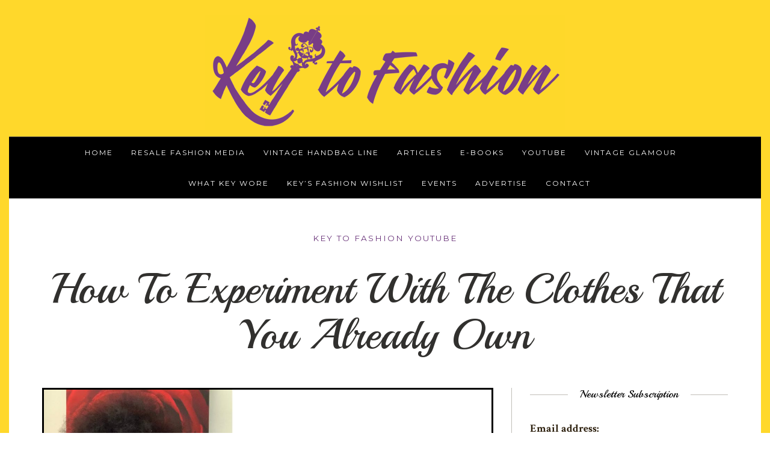

--- FILE ---
content_type: text/html; charset=UTF-8
request_url: https://www.keytofashion.com/youtube/key-to-fashion-youtube/how-to-experiment-with-the-clothes-that-you-already-own/
body_size: 32155
content:
<!DOCTYPE html>
<!--[if lt IE 7]><html class="no-js lt-ie9 lt-ie8 lt-ie7" lang="en-US"
xmlns="https://www.w3.org/1999/xhtml"
xmlns:og="https://ogp.me/ns#"
xmlns:fb="http://www.facebook.com/2008/fbml"> <![endif]-->
<!--[if IE 7]><html class="no-js lt-ie9 lt-ie8" lang="en-US"
xmlns="https://www.w3.org/1999/xhtml"
xmlns:og="https://ogp.me/ns#"
xmlns:fb="http://www.facebook.com/2008/fbml"> <![endif]-->
<!--[if IE 8]><html class="no-js lt-ie9" lang="en-US"
xmlns="https://www.w3.org/1999/xhtml"
xmlns:og="https://ogp.me/ns#"
xmlns:fb="http://www.facebook.com/2008/fbml"> <![endif]-->
<!--[if gt IE 8]><!--><html class="no-js" lang="en-US"
xmlns="https://www.w3.org/1999/xhtml"
xmlns:og="https://ogp.me/ns#"
xmlns:fb="http://www.facebook.com/2008/fbml"> <!--<![endif]--><html class="no-js" lang="en-US"
xmlns="https://www.w3.org/1999/xhtml"
xmlns:og="https://ogp.me/ns#"
xmlns:fb="http://www.facebook.com/2008/fbml"><head itemscope="itemscope" itemtype="http://schema.org/WebSite"><meta charset="UTF-8"><meta name="viewport" content="width=device-width, initial-scale=1, maximum-scale=1"><meta name='robots' content='index, follow, max-image-preview:large, max-snippet:-1, max-video-preview:-1' /> <script type="application/ld+json">{"@context":"http:\/\/schema.org\/","@type":"WPHeader","@id":"https:\/\/www.keytofashion.com\/youtube\/key-to-fashion-youtube\/how-to-experiment-with-the-clothes-that-you-already-own\/\/#masthead"}</script> <script type="application/ld+json">{"@context":"http:\/\/schema.org\/","@type":"NewsArticle","mainEntityOfPage":{"@type":"WebPage","@id":"https:\/\/www.keytofashion.com"},"url":"https:\/\/www.keytofashion.com\/youtube\/key-to-fashion-youtube\/how-to-experiment-with-the-clothes-that-you-already-own\/","author":{"@type":"Person","name":"Keyana Michel"},"headline":"How To Experiment With The Clothes That You Already Own","datePublished":"2022-10-27 23:18:54","dateModified":"2022-11-09 23:35:41","image":{"@type":"ImageObject","url":"https:\/\/www.keytofashion.com\/wp-content\/uploads\/2022\/10\/F6B9ECB5-2F72-4D21-A109-598B23A93952.jpeg","width":1280,"height":720},"ArticleSection":"Key To Fashion YouTube","Publisher":{"@type":"Organization","name":"Key to Fashion","logo":{"@type":"ImageObject","url":"https:\/\/www.keytofashion.com\/wp-content\/uploads\/2018\/07\/The-Key-To-Fashion-Logo.png","width":600,"height":60}}}</script> <script type="application/ld+json">{"@context":"http:\/\/schema.org\/","@type":"WPFooter","@id":"https:\/\/www.keytofashion.com\/youtube\/key-to-fashion-youtube\/how-to-experiment-with-the-clothes-that-you-already-own\/\/#footer-colophon","mainEntityOfPage":{"@type":"WebPage","@id":"https:\/\/www.keytofashion.com"}}</script> <script>window._wca = window._wca || [];</script> <title>How To Experiment With The Clothes That You Already Own - Key to Fashion</title><link rel="canonical" href="https://www.keytofashion.com/youtube/key-to-fashion-youtube/how-to-experiment-with-the-clothes-that-you-already-own/" /><meta property="og:locale" content="en_US" /><meta property="og:type" content="article" /><meta property="og:title" content="How To Experiment With The Clothes That You Already Own - Key to Fashion" /><meta property="og:url" content="https://www.keytofashion.com/youtube/key-to-fashion-youtube/how-to-experiment-with-the-clothes-that-you-already-own/" /><meta property="og:site_name" content="Key to Fashion" /><meta property="article:published_time" content="2022-10-28T03:18:54+00:00" /><meta property="article:modified_time" content="2022-11-09T23:35:41+00:00" /><meta property="og:image" content="https://www.keytofashion.com/wp-content/uploads/2022/10/F6B9ECB5-2F72-4D21-A109-598B23A93952.jpeg" /><meta property="og:image:width" content="1280" /><meta property="og:image:height" content="720" /><meta property="og:image:type" content="image/jpeg" /><meta name="author" content="Keyana Michel" /><meta name="twitter:card" content="summary_large_image" /><meta name="twitter:label1" content="Written by" /><meta name="twitter:data1" content="Keyana Michel" /><meta name="twitter:label2" content="Est. reading time" /><meta name="twitter:data2" content="1 minute" /> <script type="application/ld+json" class="yoast-schema-graph">{"@context":"https://schema.org","@graph":[{"@type":"Article","@id":"https://www.keytofashion.com/youtube/key-to-fashion-youtube/how-to-experiment-with-the-clothes-that-you-already-own/#article","isPartOf":{"@id":"https://www.keytofashion.com/youtube/key-to-fashion-youtube/how-to-experiment-with-the-clothes-that-you-already-own/"},"author":{"name":"Keyana Michel","@id":"https://www.keytofashion.com/#/schema/person/4aa20603dbc2364664ff5fe46aa91996"},"headline":"How To Experiment With The Clothes That You Already Own","datePublished":"2022-10-28T03:18:54+00:00","dateModified":"2022-11-09T23:35:41+00:00","mainEntityOfPage":{"@id":"https://www.keytofashion.com/youtube/key-to-fashion-youtube/how-to-experiment-with-the-clothes-that-you-already-own/"},"wordCount":16,"commentCount":0,"image":{"@id":"https://www.keytofashion.com/youtube/key-to-fashion-youtube/how-to-experiment-with-the-clothes-that-you-already-own/#primaryimage"},"thumbnailUrl":"https://www.keytofashion.com/wp-content/uploads/2022/10/F6B9ECB5-2F72-4D21-A109-598B23A93952.jpeg","keywords":["fashion insight","fashion inspiration","Fashion Tips","how to be confident with what you wear","how to experiment with the clothes that you have","how to find your personal style","personal style","personal style tips","style confidence","style insight","style inspiration","styling tips","the best fashion advice","the best fashion tips","wear what you have","wear your clothes","wearing your clothes"],"articleSection":["Key To Fashion YouTube"],"inLanguage":"en-US","potentialAction":[{"@type":"CommentAction","name":"Comment","target":["https://www.keytofashion.com/youtube/key-to-fashion-youtube/how-to-experiment-with-the-clothes-that-you-already-own/#respond"]}]},{"@type":"WebPage","@id":"https://www.keytofashion.com/youtube/key-to-fashion-youtube/how-to-experiment-with-the-clothes-that-you-already-own/","url":"https://www.keytofashion.com/youtube/key-to-fashion-youtube/how-to-experiment-with-the-clothes-that-you-already-own/","name":"How To Experiment With The Clothes That You Already Own - Key to Fashion","isPartOf":{"@id":"https://www.keytofashion.com/#website"},"primaryImageOfPage":{"@id":"https://www.keytofashion.com/youtube/key-to-fashion-youtube/how-to-experiment-with-the-clothes-that-you-already-own/#primaryimage"},"image":{"@id":"https://www.keytofashion.com/youtube/key-to-fashion-youtube/how-to-experiment-with-the-clothes-that-you-already-own/#primaryimage"},"thumbnailUrl":"https://www.keytofashion.com/wp-content/uploads/2022/10/F6B9ECB5-2F72-4D21-A109-598B23A93952.jpeg","datePublished":"2022-10-28T03:18:54+00:00","dateModified":"2022-11-09T23:35:41+00:00","author":{"@id":"https://www.keytofashion.com/#/schema/person/4aa20603dbc2364664ff5fe46aa91996"},"breadcrumb":{"@id":"https://www.keytofashion.com/youtube/key-to-fashion-youtube/how-to-experiment-with-the-clothes-that-you-already-own/#breadcrumb"},"inLanguage":"en-US","potentialAction":[{"@type":"ReadAction","target":["https://www.keytofashion.com/youtube/key-to-fashion-youtube/how-to-experiment-with-the-clothes-that-you-already-own/"]}]},{"@type":"ImageObject","inLanguage":"en-US","@id":"https://www.keytofashion.com/youtube/key-to-fashion-youtube/how-to-experiment-with-the-clothes-that-you-already-own/#primaryimage","url":"https://www.keytofashion.com/wp-content/uploads/2022/10/F6B9ECB5-2F72-4D21-A109-598B23A93952.jpeg","contentUrl":"https://www.keytofashion.com/wp-content/uploads/2022/10/F6B9ECB5-2F72-4D21-A109-598B23A93952.jpeg","width":1280,"height":720},{"@type":"BreadcrumbList","@id":"https://www.keytofashion.com/youtube/key-to-fashion-youtube/how-to-experiment-with-the-clothes-that-you-already-own/#breadcrumb","itemListElement":[{"@type":"ListItem","position":1,"name":"Home","item":"https://www.keytofashion.com/"},{"@type":"ListItem","position":2,"name":"Contact","item":"https://www.keytofashion.com/home/contact-2/"},{"@type":"ListItem","position":3,"name":"How To Experiment With The Clothes That You Already Own"}]},{"@type":"WebSite","@id":"https://www.keytofashion.com/#website","url":"https://www.keytofashion.com/","name":"Key to Fashion","description":"Resale Fashion Media","potentialAction":[{"@type":"SearchAction","target":{"@type":"EntryPoint","urlTemplate":"https://www.keytofashion.com/?s={search_term_string}"},"query-input":{"@type":"PropertyValueSpecification","valueRequired":true,"valueName":"search_term_string"}}],"inLanguage":"en-US"},{"@type":"Person","@id":"https://www.keytofashion.com/#/schema/person/4aa20603dbc2364664ff5fe46aa91996","name":"Keyana Michel","image":{"@type":"ImageObject","inLanguage":"en-US","@id":"https://www.keytofashion.com/#/schema/person/image/","url":"https://secure.gravatar.com/avatar/c65948a187fbd8165e918366f167a0545583e600b865a9193cbfc8b0c9673f40?s=96&d=mm&r=g","contentUrl":"https://secure.gravatar.com/avatar/c65948a187fbd8165e918366f167a0545583e600b865a9193cbfc8b0c9673f40?s=96&d=mm&r=g","caption":"Keyana Michel"},"sameAs":["https://keytofashion.com-Personalize"],"url":"https://www.keytofashion.com/author/key-michel/"}]}</script> <link rel='dns-prefetch' href='//assets.pinterest.com' /><link rel='dns-prefetch' href='//kit.fontawesome.com' /><link rel='dns-prefetch' href='//stats.wp.com' /><link rel='dns-prefetch' href='//www.googletagmanager.com' /><link rel='dns-prefetch' href='//fonts.googleapis.com' /><link rel='dns-prefetch' href='//pagead2.googlesyndication.com' /><link rel="alternate" type="application/rss+xml" title="Key to Fashion &raquo; Feed" href="https://www.keytofashion.com/feed/" /><link rel="alternate" type="application/rss+xml" title="Key to Fashion &raquo; Comments Feed" href="https://www.keytofashion.com/comments/feed/" /><link rel="alternate" type="application/rss+xml" title="Key to Fashion &raquo; How To Experiment With The Clothes That You Already Own Comments Feed" href="https://www.keytofashion.com/youtube/key-to-fashion-youtube/how-to-experiment-with-the-clothes-that-you-already-own/feed/" /><link rel="alternate" title="oEmbed (JSON)" type="application/json+oembed" href="https://www.keytofashion.com/wp-json/oembed/1.0/embed?url=https%3A%2F%2Fwww.keytofashion.com%2Fyoutube%2Fkey-to-fashion-youtube%2Fhow-to-experiment-with-the-clothes-that-you-already-own%2F" /><link rel="alternate" title="oEmbed (XML)" type="text/xml+oembed" href="https://www.keytofashion.com/wp-json/oembed/1.0/embed?url=https%3A%2F%2Fwww.keytofashion.com%2Fyoutube%2Fkey-to-fashion-youtube%2Fhow-to-experiment-with-the-clothes-that-you-already-own%2F&#038;format=xml" /><meta property="og:image" content="https://www.keytofashion.com/wp-content/uploads/2022/10/F6B9ECB5-2F72-4D21-A109-598B23A93952-300x169.jpeg"/><style id='wp-img-auto-sizes-contain-inline-css' type='text/css'>img:is([sizes=auto i],[sizes^="auto," i]){contain-intrinsic-size:3000px 1500px}
/*# sourceURL=wp-img-auto-sizes-contain-inline-css */</style><link rel='stylesheet' id='wp_sap_style-css' href='https://www.keytofashion.com/wp-content/plugins/wp-survey-and-poll/templates/assets/css/wp_sap.css?ver=6.9' type='text/css' media='all' /><link rel='stylesheet' id='jquery_ui_style-css' href='https://www.keytofashion.com/wp-content/plugins/wp-survey-and-poll/templates/assets/css/jquery-ui.css?ver=6.9' type='text/css' media='all' /><link rel='stylesheet' id='sbi_styles-css' href='https://www.keytofashion.com/wp-content/plugins/instagram-feed/css/sbi-styles.min.css?ver=6.10.0' type='text/css' media='all' /><link rel='stylesheet' id='sby_styles-css' href='https://www.keytofashion.com/wp-content/plugins/feeds-for-youtube/css/sb-youtube-free.min.css?ver=2.4.0' type='text/css' media='all' /><style id='wp-emoji-styles-inline-css' type='text/css'>img.wp-smiley, img.emoji {
		display: inline !important;
		border: none !important;
		box-shadow: none !important;
		height: 1em !important;
		width: 1em !important;
		margin: 0 0.07em !important;
		vertical-align: -0.1em !important;
		background: none !important;
		padding: 0 !important;
	}
/*# sourceURL=wp-emoji-styles-inline-css */</style><link rel='stylesheet' id='wp-block-library-css' href='https://www.keytofashion.com/wp-includes/css/dist/block-library/style.min.css?ver=6.9' type='text/css' media='all' /><style id='classic-theme-styles-inline-css' type='text/css'>/*! This file is auto-generated */
.wp-block-button__link{color:#fff;background-color:#32373c;border-radius:9999px;box-shadow:none;text-decoration:none;padding:calc(.667em + 2px) calc(1.333em + 2px);font-size:1.125em}.wp-block-file__button{background:#32373c;color:#fff;text-decoration:none}
/*# sourceURL=/wp-includes/css/classic-themes.min.css */</style><link rel='stylesheet' id='mediaelement-css' href='https://www.keytofashion.com/wp-includes/js/mediaelement/mediaelementplayer-legacy.min.css?ver=4.2.17' type='text/css' media='all' /><link rel='stylesheet' id='wp-mediaelement-css' href='https://www.keytofashion.com/wp-includes/js/mediaelement/wp-mediaelement.min.css?ver=6.9' type='text/css' media='all' /><style id='jetpack-sharing-buttons-style-inline-css' type='text/css'>.jetpack-sharing-buttons__services-list{display:flex;flex-direction:row;flex-wrap:wrap;gap:0;list-style-type:none;margin:5px;padding:0}.jetpack-sharing-buttons__services-list.has-small-icon-size{font-size:12px}.jetpack-sharing-buttons__services-list.has-normal-icon-size{font-size:16px}.jetpack-sharing-buttons__services-list.has-large-icon-size{font-size:24px}.jetpack-sharing-buttons__services-list.has-huge-icon-size{font-size:36px}@media print{.jetpack-sharing-buttons__services-list{display:none!important}}.editor-styles-wrapper .wp-block-jetpack-sharing-buttons{gap:0;padding-inline-start:0}ul.jetpack-sharing-buttons__services-list.has-background{padding:1.25em 2.375em}
/*# sourceURL=https://www.keytofashion.com/wp-content/plugins/jetpack/_inc/blocks/sharing-buttons/view.css */</style><style id='global-styles-inline-css' type='text/css'>:root{--wp--preset--aspect-ratio--square: 1;--wp--preset--aspect-ratio--4-3: 4/3;--wp--preset--aspect-ratio--3-4: 3/4;--wp--preset--aspect-ratio--3-2: 3/2;--wp--preset--aspect-ratio--2-3: 2/3;--wp--preset--aspect-ratio--16-9: 16/9;--wp--preset--aspect-ratio--9-16: 9/16;--wp--preset--color--black: #000000;--wp--preset--color--cyan-bluish-gray: #abb8c3;--wp--preset--color--white: #ffffff;--wp--preset--color--pale-pink: #f78da7;--wp--preset--color--vivid-red: #cf2e2e;--wp--preset--color--luminous-vivid-orange: #ff6900;--wp--preset--color--luminous-vivid-amber: #fcb900;--wp--preset--color--light-green-cyan: #7bdcb5;--wp--preset--color--vivid-green-cyan: #00d084;--wp--preset--color--pale-cyan-blue: #8ed1fc;--wp--preset--color--vivid-cyan-blue: #0693e3;--wp--preset--color--vivid-purple: #9b51e0;--wp--preset--gradient--vivid-cyan-blue-to-vivid-purple: linear-gradient(135deg,rgb(6,147,227) 0%,rgb(155,81,224) 100%);--wp--preset--gradient--light-green-cyan-to-vivid-green-cyan: linear-gradient(135deg,rgb(122,220,180) 0%,rgb(0,208,130) 100%);--wp--preset--gradient--luminous-vivid-amber-to-luminous-vivid-orange: linear-gradient(135deg,rgb(252,185,0) 0%,rgb(255,105,0) 100%);--wp--preset--gradient--luminous-vivid-orange-to-vivid-red: linear-gradient(135deg,rgb(255,105,0) 0%,rgb(207,46,46) 100%);--wp--preset--gradient--very-light-gray-to-cyan-bluish-gray: linear-gradient(135deg,rgb(238,238,238) 0%,rgb(169,184,195) 100%);--wp--preset--gradient--cool-to-warm-spectrum: linear-gradient(135deg,rgb(74,234,220) 0%,rgb(151,120,209) 20%,rgb(207,42,186) 40%,rgb(238,44,130) 60%,rgb(251,105,98) 80%,rgb(254,248,76) 100%);--wp--preset--gradient--blush-light-purple: linear-gradient(135deg,rgb(255,206,236) 0%,rgb(152,150,240) 100%);--wp--preset--gradient--blush-bordeaux: linear-gradient(135deg,rgb(254,205,165) 0%,rgb(254,45,45) 50%,rgb(107,0,62) 100%);--wp--preset--gradient--luminous-dusk: linear-gradient(135deg,rgb(255,203,112) 0%,rgb(199,81,192) 50%,rgb(65,88,208) 100%);--wp--preset--gradient--pale-ocean: linear-gradient(135deg,rgb(255,245,203) 0%,rgb(182,227,212) 50%,rgb(51,167,181) 100%);--wp--preset--gradient--electric-grass: linear-gradient(135deg,rgb(202,248,128) 0%,rgb(113,206,126) 100%);--wp--preset--gradient--midnight: linear-gradient(135deg,rgb(2,3,129) 0%,rgb(40,116,252) 100%);--wp--preset--font-size--small: 13px;--wp--preset--font-size--medium: 20px;--wp--preset--font-size--large: 36px;--wp--preset--font-size--x-large: 42px;--wp--preset--spacing--20: 0.44rem;--wp--preset--spacing--30: 0.67rem;--wp--preset--spacing--40: 1rem;--wp--preset--spacing--50: 1.5rem;--wp--preset--spacing--60: 2.25rem;--wp--preset--spacing--70: 3.38rem;--wp--preset--spacing--80: 5.06rem;--wp--preset--shadow--natural: 6px 6px 9px rgba(0, 0, 0, 0.2);--wp--preset--shadow--deep: 12px 12px 50px rgba(0, 0, 0, 0.4);--wp--preset--shadow--sharp: 6px 6px 0px rgba(0, 0, 0, 0.2);--wp--preset--shadow--outlined: 6px 6px 0px -3px rgb(255, 255, 255), 6px 6px rgb(0, 0, 0);--wp--preset--shadow--crisp: 6px 6px 0px rgb(0, 0, 0);}:where(.is-layout-flex){gap: 0.5em;}:where(.is-layout-grid){gap: 0.5em;}body .is-layout-flex{display: flex;}.is-layout-flex{flex-wrap: wrap;align-items: center;}.is-layout-flex > :is(*, div){margin: 0;}body .is-layout-grid{display: grid;}.is-layout-grid > :is(*, div){margin: 0;}:where(.wp-block-columns.is-layout-flex){gap: 2em;}:where(.wp-block-columns.is-layout-grid){gap: 2em;}:where(.wp-block-post-template.is-layout-flex){gap: 1.25em;}:where(.wp-block-post-template.is-layout-grid){gap: 1.25em;}.has-black-color{color: var(--wp--preset--color--black) !important;}.has-cyan-bluish-gray-color{color: var(--wp--preset--color--cyan-bluish-gray) !important;}.has-white-color{color: var(--wp--preset--color--white) !important;}.has-pale-pink-color{color: var(--wp--preset--color--pale-pink) !important;}.has-vivid-red-color{color: var(--wp--preset--color--vivid-red) !important;}.has-luminous-vivid-orange-color{color: var(--wp--preset--color--luminous-vivid-orange) !important;}.has-luminous-vivid-amber-color{color: var(--wp--preset--color--luminous-vivid-amber) !important;}.has-light-green-cyan-color{color: var(--wp--preset--color--light-green-cyan) !important;}.has-vivid-green-cyan-color{color: var(--wp--preset--color--vivid-green-cyan) !important;}.has-pale-cyan-blue-color{color: var(--wp--preset--color--pale-cyan-blue) !important;}.has-vivid-cyan-blue-color{color: var(--wp--preset--color--vivid-cyan-blue) !important;}.has-vivid-purple-color{color: var(--wp--preset--color--vivid-purple) !important;}.has-black-background-color{background-color: var(--wp--preset--color--black) !important;}.has-cyan-bluish-gray-background-color{background-color: var(--wp--preset--color--cyan-bluish-gray) !important;}.has-white-background-color{background-color: var(--wp--preset--color--white) !important;}.has-pale-pink-background-color{background-color: var(--wp--preset--color--pale-pink) !important;}.has-vivid-red-background-color{background-color: var(--wp--preset--color--vivid-red) !important;}.has-luminous-vivid-orange-background-color{background-color: var(--wp--preset--color--luminous-vivid-orange) !important;}.has-luminous-vivid-amber-background-color{background-color: var(--wp--preset--color--luminous-vivid-amber) !important;}.has-light-green-cyan-background-color{background-color: var(--wp--preset--color--light-green-cyan) !important;}.has-vivid-green-cyan-background-color{background-color: var(--wp--preset--color--vivid-green-cyan) !important;}.has-pale-cyan-blue-background-color{background-color: var(--wp--preset--color--pale-cyan-blue) !important;}.has-vivid-cyan-blue-background-color{background-color: var(--wp--preset--color--vivid-cyan-blue) !important;}.has-vivid-purple-background-color{background-color: var(--wp--preset--color--vivid-purple) !important;}.has-black-border-color{border-color: var(--wp--preset--color--black) !important;}.has-cyan-bluish-gray-border-color{border-color: var(--wp--preset--color--cyan-bluish-gray) !important;}.has-white-border-color{border-color: var(--wp--preset--color--white) !important;}.has-pale-pink-border-color{border-color: var(--wp--preset--color--pale-pink) !important;}.has-vivid-red-border-color{border-color: var(--wp--preset--color--vivid-red) !important;}.has-luminous-vivid-orange-border-color{border-color: var(--wp--preset--color--luminous-vivid-orange) !important;}.has-luminous-vivid-amber-border-color{border-color: var(--wp--preset--color--luminous-vivid-amber) !important;}.has-light-green-cyan-border-color{border-color: var(--wp--preset--color--light-green-cyan) !important;}.has-vivid-green-cyan-border-color{border-color: var(--wp--preset--color--vivid-green-cyan) !important;}.has-pale-cyan-blue-border-color{border-color: var(--wp--preset--color--pale-cyan-blue) !important;}.has-vivid-cyan-blue-border-color{border-color: var(--wp--preset--color--vivid-cyan-blue) !important;}.has-vivid-purple-border-color{border-color: var(--wp--preset--color--vivid-purple) !important;}.has-vivid-cyan-blue-to-vivid-purple-gradient-background{background: var(--wp--preset--gradient--vivid-cyan-blue-to-vivid-purple) !important;}.has-light-green-cyan-to-vivid-green-cyan-gradient-background{background: var(--wp--preset--gradient--light-green-cyan-to-vivid-green-cyan) !important;}.has-luminous-vivid-amber-to-luminous-vivid-orange-gradient-background{background: var(--wp--preset--gradient--luminous-vivid-amber-to-luminous-vivid-orange) !important;}.has-luminous-vivid-orange-to-vivid-red-gradient-background{background: var(--wp--preset--gradient--luminous-vivid-orange-to-vivid-red) !important;}.has-very-light-gray-to-cyan-bluish-gray-gradient-background{background: var(--wp--preset--gradient--very-light-gray-to-cyan-bluish-gray) !important;}.has-cool-to-warm-spectrum-gradient-background{background: var(--wp--preset--gradient--cool-to-warm-spectrum) !important;}.has-blush-light-purple-gradient-background{background: var(--wp--preset--gradient--blush-light-purple) !important;}.has-blush-bordeaux-gradient-background{background: var(--wp--preset--gradient--blush-bordeaux) !important;}.has-luminous-dusk-gradient-background{background: var(--wp--preset--gradient--luminous-dusk) !important;}.has-pale-ocean-gradient-background{background: var(--wp--preset--gradient--pale-ocean) !important;}.has-electric-grass-gradient-background{background: var(--wp--preset--gradient--electric-grass) !important;}.has-midnight-gradient-background{background: var(--wp--preset--gradient--midnight) !important;}.has-small-font-size{font-size: var(--wp--preset--font-size--small) !important;}.has-medium-font-size{font-size: var(--wp--preset--font-size--medium) !important;}.has-large-font-size{font-size: var(--wp--preset--font-size--large) !important;}.has-x-large-font-size{font-size: var(--wp--preset--font-size--x-large) !important;}
:where(.wp-block-post-template.is-layout-flex){gap: 1.25em;}:where(.wp-block-post-template.is-layout-grid){gap: 1.25em;}
:where(.wp-block-term-template.is-layout-flex){gap: 1.25em;}:where(.wp-block-term-template.is-layout-grid){gap: 1.25em;}
:where(.wp-block-columns.is-layout-flex){gap: 2em;}:where(.wp-block-columns.is-layout-grid){gap: 2em;}
:root :where(.wp-block-pullquote){font-size: 1.5em;line-height: 1.6;}
/*# sourceURL=global-styles-inline-css */</style><link rel='stylesheet' id='apsp-font-opensans-css' href='//fonts.googleapis.com/css?family=Open+Sans&#038;ver=6.9' type='text/css' media='all' /><link rel='stylesheet' id='apsp-frontend-css-css' href='https://www.keytofashion.com/wp-content/plugins/accesspress-pinterest/css/frontend.css?ver=3.3.5' type='text/css' media='all' /><link rel='stylesheet' id='pmpro_frontend_base-css' href='https://www.keytofashion.com/wp-content/plugins/paid-memberships-pro/css/frontend/base.css?ver=3.6.2' type='text/css' media='all' /><link rel='stylesheet' id='pmpro_frontend_variation_1-css' href='https://www.keytofashion.com/wp-content/plugins/paid-memberships-pro/css/frontend/variation_1.css?ver=3.6.2' type='text/css' media='all' /><link rel='stylesheet' id='woocommerce-layout-css' href='https://www.keytofashion.com/wp-content/plugins/woocommerce/assets/css/woocommerce-layout.css?ver=10.4.3' type='text/css' media='all' /><style id='woocommerce-layout-inline-css' type='text/css'>.infinite-scroll .woocommerce-pagination {
		display: none;
	}
/*# sourceURL=woocommerce-layout-inline-css */</style><link rel='stylesheet' id='woocommerce-smallscreen-css' href='https://www.keytofashion.com/wp-content/plugins/woocommerce/assets/css/woocommerce-smallscreen.css?ver=10.4.3' type='text/css' media='only screen and (max-width: 768px)' /><link rel='stylesheet' id='woocommerce-general-css' href='https://www.keytofashion.com/wp-content/plugins/woocommerce/assets/css/woocommerce.css?ver=10.4.3' type='text/css' media='all' /><style id='woocommerce-inline-inline-css' type='text/css'>.woocommerce form .form-row .required { visibility: visible; }
/*# sourceURL=woocommerce-inline-inline-css */</style><link rel='stylesheet' id='yop-public-css' href='https://www.keytofashion.com/wp-content/plugins/yop-poll/public/assets/css/yop-poll-public-6.5.39.css?ver=6.9' type='text/css' media='all' /><link rel='stylesheet' id='wc-gateway-ppec-frontend-css' href='https://www.keytofashion.com/wp-content/plugins/woocommerce-gateway-paypal-express-checkout/assets/css/wc-gateway-ppec-frontend.css?ver=2.1.3' type='text/css' media='all' /><link rel='stylesheet' id='heateor_sss_frontend_css-css' href='https://www.keytofashion.com/wp-content/plugins/sassy-social-share/public/css/sassy-social-share-public.css?ver=3.3.79' type='text/css' media='all' /><style id='heateor_sss_frontend_css-inline-css' type='text/css'>.heateor_sss_button_instagram span.heateor_sss_svg,a.heateor_sss_instagram span.heateor_sss_svg{background:radial-gradient(circle at 30% 107%,#fdf497 0,#fdf497 5%,#fd5949 45%,#d6249f 60%,#285aeb 90%)}.heateor_sss_horizontal_sharing .heateor_sss_svg,.heateor_sss_standard_follow_icons_container .heateor_sss_svg{color:#fff;border-width:0px;border-style:solid;border-color:transparent}.heateor_sss_horizontal_sharing .heateorSssTCBackground{color:#666}.heateor_sss_horizontal_sharing span.heateor_sss_svg:hover,.heateor_sss_standard_follow_icons_container span.heateor_sss_svg:hover{border-color:transparent;}.heateor_sss_vertical_sharing span.heateor_sss_svg,.heateor_sss_floating_follow_icons_container span.heateor_sss_svg{color:#fff;border-width:0px;border-style:solid;border-color:transparent;}.heateor_sss_vertical_sharing .heateorSssTCBackground{color:#666;}.heateor_sss_vertical_sharing span.heateor_sss_svg:hover,.heateor_sss_floating_follow_icons_container span.heateor_sss_svg:hover{border-color:transparent;}@media screen and (max-width:783px) {.heateor_sss_vertical_sharing{display:none!important}}
/*# sourceURL=heateor_sss_frontend_css-inline-css */</style><link rel='stylesheet' id='jquery-ui-style-css' href='https://www.keytofashion.com/wp-content/plugins/woocommerce/assets/css/jquery-ui/jquery-ui.min.css?ver=10.4.3' type='text/css' media='all' /><link rel='stylesheet' id='wcfm_fa_icon_css-css' href='https://www.keytofashion.com/wp-content/plugins/wc-frontend-manager/assets/fonts/font-awesome/css/wcfmicon.min.css?ver=6.7.24' type='text/css' media='all' /><link rel='stylesheet' id='wcfm_core_css-css' href='https://www.keytofashion.com/wp-content/plugins/wc-frontend-manager/assets/css/min/wcfm-style-core.css?ver=6.7.24' type='text/css' media='all' /><link rel='stylesheet' id='font-awesome-css' href='https://www.keytofashion.com/wp-content/plugins/elementor/assets/lib/font-awesome/css/font-awesome.min.css?ver=4.7.0' type='text/css' media='all' /><link rel='stylesheet' id='ionicons-css' href='https://www.keytofashion.com/wp-content/themes/applique/assets/css/ionicons.min.css?ver=2.0.1' type='text/css' media='all' /><link rel='stylesheet' id='OwlCarousel-css' href='https://www.keytofashion.com/wp-content/themes/applique/assets/css/owl.carousel.min.css?ver=2.0.0' type='text/css' media='all' /><link rel='stylesheet' id='df-layout-css' href='https://www.keytofashion.com/wp-content/themes/applique/assets/css/layout.min.css?ver=2.2' type='text/css' media='all' /><link rel='stylesheet' id='df-skin-light-css' href='https://www.keytofashion.com/wp-content/themes/applique/assets/css/light.min.css?ver=2.2' type='text/css' media='all' /><link rel='stylesheet' id='df-custom-font-css' href='//fonts.googleapis.com/css?family=Playball%3A300%2C400%2C600%2C700%2C400italic%7CCrimson+Text%3A300%2C400%2C600%2C700%2C400italic%7CMontserrat%3A300%2C400%2C600%2C700%2C400italic%7CMontserrat%3A300%2C400%2C600%2C700%2C400italic%7CLato%3A300%2C400%2C600%2C700%2C400italic&#038;subset=latin%2Clatin-ext%2Ccyrillic%2Ccyrillic-ext%2Cgreek%2Cgreek-ext%2Cvietnamese' type='text/css' media='all' /><link rel='stylesheet' id='df-woo-css-css' href='https://www.keytofashion.com/wp-content/themes/applique/assets/css/woocommerce.css?ver=2.2' type='text/css' media='all' /> <script type="text/javascript" src="https://www.keytofashion.com/wp-includes/js/jquery/jquery.min.js?ver=3.7.1" id="jquery-core-js"></script> <script type="text/javascript" src="https://www.keytofashion.com/wp-includes/js/jquery/jquery-migrate.min.js?ver=3.4.1" id="jquery-migrate-js"></script> <script type="text/javascript" src="https://www.keytofashion.com/wp-content/plugins/wp-survey-and-poll/templates/assets/js/jquery.visible.min.js?ver=1.10.2" id="jquery-visible-js"></script> <script type="text/javascript" src="https://www.keytofashion.com/wp-content/plugins/wp-survey-and-poll/templates/assets/js/Chart.min.js?ver=1.10.3" id="chartjs-js"></script> <script type="text/javascript" src="https://www.keytofashion.com/wp-content/plugins/woocommerce/assets/js/jquery-blockui/jquery.blockUI.min.js?ver=2.7.0-wc.10.4.3" id="wc-jquery-blockui-js" defer="defer" data-wp-strategy="defer"></script> <script type="text/javascript" id="wc-add-to-cart-js-extra">/*  */
var wc_add_to_cart_params = {"ajax_url":"/wp-admin/admin-ajax.php","wc_ajax_url":"/?wc-ajax=%%endpoint%%","i18n_view_cart":"View cart","cart_url":"https://www.keytofashion.com","is_cart":"","cart_redirect_after_add":"no"};
//# sourceURL=wc-add-to-cart-js-extra
/*  */</script> <script type="text/javascript" src="https://www.keytofashion.com/wp-content/plugins/woocommerce/assets/js/frontend/add-to-cart.min.js?ver=10.4.3" id="wc-add-to-cart-js" defer="defer" data-wp-strategy="defer"></script> <script type="text/javascript" src="https://www.keytofashion.com/wp-content/plugins/woocommerce/assets/js/js-cookie/js.cookie.min.js?ver=2.1.4-wc.10.4.3" id="wc-js-cookie-js" defer="defer" data-wp-strategy="defer"></script> <script type="text/javascript" id="woocommerce-js-extra">/*  */
var woocommerce_params = {"ajax_url":"/wp-admin/admin-ajax.php","wc_ajax_url":"/?wc-ajax=%%endpoint%%","i18n_password_show":"Show password","i18n_password_hide":"Hide password"};
//# sourceURL=woocommerce-js-extra
/*  */</script> <script type="text/javascript" src="https://www.keytofashion.com/wp-content/plugins/woocommerce/assets/js/frontend/woocommerce.min.js?ver=10.4.3" id="woocommerce-js" defer="defer" data-wp-strategy="defer"></script> <script type="text/javascript" id="yop-public-js-extra">/*  */
var objectL10n = {"yopPollParams":{"urlParams":{"ajax":"https://www.keytofashion.com/wp-admin/admin-ajax.php","wpLogin":"https://www.keytofashion.com/login/?redirect_to=https%3A%2F%2Fwww.keytofashion.com%2Fwp-admin%2Fadmin-ajax.php%3Faction%3Dyop_poll_record_wordpress_vote"},"apiParams":{"reCaptcha":{"siteKey":""},"reCaptchaV2Invisible":{"siteKey":""},"reCaptchaV3":{"siteKey":""},"hCaptcha":{"siteKey":""},"cloudflareTurnstile":{"siteKey":""}},"captchaParams":{"imgPath":"https://www.keytofashion.com/wp-content/plugins/yop-poll/public/assets/img/","url":"https://www.keytofashion.com/wp-content/plugins/yop-poll/app.php","accessibilityAlt":"Sound icon","accessibilityTitle":"Accessibility option: listen to a question and answer it!","accessibilityDescription":"Type below the \u003Cstrong\u003Eanswer\u003C/strong\u003E to what you hear. Numbers or words:","explanation":"Click or touch the \u003Cstrong\u003EANSWER\u003C/strong\u003E","refreshAlt":"Refresh/reload icon","refreshTitle":"Refresh/reload: get new images and accessibility option!"},"voteParams":{"invalidPoll":"Invalid Poll","noAnswersSelected":"No answer selected","minAnswersRequired":"At least {min_answers_allowed} answer(s) required","maxAnswersRequired":"A max of {max_answers_allowed} answer(s) accepted","noAnswerForOther":"No other answer entered","noValueForCustomField":"{custom_field_name} is required","tooManyCharsForCustomField":"Text for {custom_field_name} is too long","consentNotChecked":"You must agree to our terms and conditions","noCaptchaSelected":"Captcha is required","thankYou":"Thank you for your vote"},"resultsParams":{"singleVote":"vote","multipleVotes":"votes","singleAnswer":"answer","multipleAnswers":"answers"}}};
//# sourceURL=yop-public-js-extra
/*  */</script> <script type="text/javascript" src="https://www.keytofashion.com/wp-content/plugins/yop-poll/public/assets/js/yop-poll-public-6.5.39.min.js?ver=6.9" id="yop-public-js"></script> <script type="text/javascript" id="WCPAY_ASSETS-js-extra">/*  */
var wcpayAssets = {"url":"https://www.keytofashion.com/wp-content/plugins/woocommerce-payments/dist/"};
//# sourceURL=WCPAY_ASSETS-js-extra
/*  */</script> <script type="text/javascript" src="https://stats.wp.com/s-202603.js" id="woocommerce-analytics-js" defer="defer" data-wp-strategy="defer"></script> 
 <script type="text/javascript" src="https://www.googletagmanager.com/gtag/js?id=GT-5MCRFQK" id="google_gtagjs-js" async></script> <script type="text/javascript" id="google_gtagjs-js-after">/*  */
window.dataLayer = window.dataLayer || [];function gtag(){dataLayer.push(arguments);}
gtag("set","linker",{"domains":["www.keytofashion.com"]});
gtag("js", new Date());
gtag("set", "developer_id.dZTNiMT", true);
gtag("config", "GT-5MCRFQK");
//# sourceURL=google_gtagjs-js-after
/*  */</script> <link rel="https://api.w.org/" href="https://www.keytofashion.com/wp-json/" /><link rel="alternate" title="JSON" type="application/json" href="https://www.keytofashion.com/wp-json/wp/v2/posts/22068" /><link rel="EditURI" type="application/rsd+xml" title="RSD" href="https://www.keytofashion.com/xmlrpc.php?rsd" /><meta name="generator" content="WordPress 6.9" /><meta name="generator" content="WooCommerce 10.4.3" /><link rel='shortlink' href='https://www.keytofashion.com/?p=22068' /><meta name="generator" content="Site Kit by Google 1.170.0" /><style id="pmpro_colors">:root {
	--pmpro--color--base: #ffffff;
	--pmpro--color--contrast: #222222;
	--pmpro--color--accent: #0c3d54;
	--pmpro--color--accent--variation: hsl( 199,75%,28.5% );
	--pmpro--color--border--variation: hsl( 0,0%,91% );
}</style><style>img#wpstats{display:none}</style> <script type="text/javascript">var ajaxurl = 'https://www.keytofashion.com/wp-admin/admin-ajax.php';</script> <noscript><style>.woocommerce-product-gallery{ opacity: 1 !important; }</style></noscript><meta name="google-adsense-platform-account" content="ca-host-pub-2644536267352236"><meta name="google-adsense-platform-domain" content="sitekit.withgoogle.com"><meta name="generator" content="Elementor 3.34.1; features: additional_custom_breakpoints; settings: css_print_method-external, google_font-enabled, font_display-auto"><style>.e-con.e-parent:nth-of-type(n+4):not(.e-lazyloaded):not(.e-no-lazyload),
				.e-con.e-parent:nth-of-type(n+4):not(.e-lazyloaded):not(.e-no-lazyload) * {
					background-image: none !important;
				}
				@media screen and (max-height: 1024px) {
					.e-con.e-parent:nth-of-type(n+3):not(.e-lazyloaded):not(.e-no-lazyload),
					.e-con.e-parent:nth-of-type(n+3):not(.e-lazyloaded):not(.e-no-lazyload) * {
						background-image: none !important;
					}
				}
				@media screen and (max-height: 640px) {
					.e-con.e-parent:nth-of-type(n+2):not(.e-lazyloaded):not(.e-no-lazyload),
					.e-con.e-parent:nth-of-type(n+2):not(.e-lazyloaded):not(.e-no-lazyload) * {
						background-image: none !important;
					}
				}</style> <script type="text/javascript" async="async" src="https://pagead2.googlesyndication.com/pagead/js/adsbygoogle.js?client=ca-pub-2775993194514104&amp;host=ca-host-pub-2644536267352236" crossorigin="anonymous"></script> <link rel="icon" href="https://www.keytofashion.com/wp-content/uploads/2022/05/cropped-F49749FA-1F8B-4DFD-90D4-F2724D818963-32x32.png" sizes="32x32" /><link rel="icon" href="https://www.keytofashion.com/wp-content/uploads/2022/05/cropped-F49749FA-1F8B-4DFD-90D4-F2724D818963-192x192.png" sizes="192x192" /><link rel="apple-touch-icon" href="https://www.keytofashion.com/wp-content/uploads/2022/05/cropped-F49749FA-1F8B-4DFD-90D4-F2724D818963-180x180.png" /><meta name="msapplication-TileImage" content="https://www.keytofashion.com/wp-content/uploads/2022/05/cropped-F49749FA-1F8B-4DFD-90D4-F2724D818963-270x270.png" /><style id="df-custom-css" type="text/css">@media only screen and ( min-width:1024px ){.df-wrapper{border:15px solid;border-color:#ffd82b;}.df-sticky-admin,.df-sticky{width:auto;left:15px;right:15px;}#content-wrap .df-social-connect a{padding-left:15px;}.df-social-connect.scrolled{left:15px !important;}.df-misc-section.scrolled{right:25px !important;}#content-wrap .df-misc-section a{right:-65px;}}.site-branding img{height:192px;}.site-branding{padding-top:10px;padding-bottom:10px;border-color:#565148;background-color:#ffd82b;}#masthead .nav-wrapper-inner,.df-mobile-menu,.df-mobile-menu .inner-wrapper{background:#000000;}.df-menu-content .content-wrap{background:#000000;opacity:.95;}#masthead .nav > li > a,.df-mobile-menu .col-right a,.df-mobile-menu .nav > li > a,.df-mobile-menu .df-social-connect a,#masthead .sticky-btp .scroll-top i{color:#FFFFFF;}.df-mobile-menu .df-top,.df-mobile-menu .df-middle,.df-mobile-menu .df-bottom{border-color:#FFFFFF;}#masthead .nav > li:hover > a,#masthead .sticky-btp .scroll-top:hover i{color:#d1c9bd;}.df-header-inner ul.nav .menu-item > a::after{background:#d1c9bd;}@media only screen and ( max-width:768px ){.df-mobile-menu .btnshow,.nav .menu-item .sub-menu .menu-item a{color:#FFFFFF;}}.nav li .sub-menu{background:#f5f5f0;}.nav .sub-menu > li > a,.df-mobile-menu .nav .sub-menu > li > a{color:#6b6051;}.nav .sub-menu > li:hover > a{color:#ffffff;background:#565148;}.nav .menu-item-has-children .sub-menu,.nav .menu-item .sub-menu .menu-item a{border-color:#565148;}.nav .menu-item{text-transform:uppercase;}.df-foot-logo img{height:106px;}.df-footer-bottom{padding-bottom:90px;border-color:#f7f7f3;}.df-footer-bottom{background:#000000;}.df-footer-bottom,.df-footer-bottom a,.df-footer-bottom p{color:#ffffff;}.df-footer-bottom a:hover{color:#a9997f;}.df-footer-bottom .main-navigation .nav a::after{background:#a9997f;}h1,h2,h3,h4,h5,h6,.widget h4,.display-1,.display-2,.display-3,.display-4,blockquote,.dropcap:first-letter,.df-floating-search-form .label-text{font-family:Playball,Georgia,Times,serif;font-weight:400;}body{font-family:Crimson Text,Georgia,Times,serif;font-weight:400;}.main-navigation{font-family:Montserrat,Georgia,Times,serif;font-weight:400;}.df-post-on,.df-single-category,.df-postmeta span,.df-page-subtitle,.df-header span,.featured-area,.post_tag a,.widget_calendar caption,.widget_calendar tfoot a,.widget_recent_entries .post-date,.df_separator a.link,.df-social-connect .social-text,.site-footer .df-misc-section .df-misc-text,.related-post-content .entry-terms a,.df-banner-widget span,.df-misc-section{font-family:Montserrat,Georgia,Times,serif;font-weight:400;}.df-pagination,.button,button,input[type="submit"],input[type="reset"],input[type="button"],.widget_tag_cloud a,.woocommerce #respond input#submit,.woocommerce a.button,.woocommerce button.button,.woocommerce input.button,.woocommerce ul.products li.product .onsale,.woocommerce span.onsale,.woocommerce-cart table.cart td.actions .coupon .input-text{font-family:Lato,Georgia,Times,serif;font-weight:400;}.df_separator a.link,.widget_text a,.df-content a,.entry-content a,.df-single-category a,.df-post-on a,.df-postmeta .comment-permalink,.author-content .author-social a,.df-pagination.df-single-paging .text-content a .more-article,.related-post-content .entry-terms a,.comment-head .reply a,.comment-head .edit a,.comments-area a,.logged-in-as a,.widget_categories li a,.widget td a,.widget .related-post-content .entry-terms a,.widget_archive a,.widget_meta li a,.widget_pages li a,.widget_recent_comments .recentcomments a,.widget_zilla_likes_widget li a,.widget_rss a,.widget_nav_menu li a,.about-widget a{color:#6b357b;}input:focus,select:focus,textarea:focus,input:hover,select:hover,textarea:hover{border-color:#6b357b;}.woocommerce ul.products li.product .price ins .amount,.woocommerce ul.products li.product .added_to_cart,.woocommerce div.product p.price ins,.woocommerce div.product span.price,.woocommerce.widget_products .product_list_widget a,.woocommerce ul.product_list_widget li ins span,.widget_product_tag_cloud  .tagcloud a,.woocommerce ul.cart_list li a,.woocommerce ul.product_list_widget li a,.widget_product_categories .product-categories a{color:#6b357b;}.woocommerce .widget_price_filter .ui-slider .ui-slider-range,.woocommerce .widget_price_filter .ui-slider .ui-slider-handle{background-color:#6b357b;}h1 a:focus,h2 a:focus,h3 a:focus,h4 a:focus,h5 a:focus,h6 a:focus,.widget_text a:hover,h1 a:hover,h2 a:hover,h3 a:hover,h4 a:hover,h5 a:hover,h6 a:hover,.entry-content a:hover,.df-single-category a:hover,.df-content a:hover,.df-post-on a:hover,.df-postmeta .comment-permalink:hover,.author-content .author-social a:hover,.df-pagination.df-single-paging .text-content a:hover .more-article,.related-post-content .entry-terms a:hover,.comment-head .reply a:hover,.comment-head .edit a:hover,.comments-area .comment-author a:hover,.comments-area a:hover,.logged-in-as a:hover,.widget_categories li a:hover,.widget td a:hover,.widget .related-post-content .entry-terms a:hover,.widget_archive a:hover,.widget_meta li a:hover,.widget_pages li a:hover,.widget_recent_comments .recentcomments a:hover,.widget_recent_entries li a:hover,.widget_zilla_likes_widget li a:hover,.widget_rss a:hover,.widget_nav_menu li a:hover,.df-misc-search:hover,.df-misc-mail:hover,.df-misc-archive:hover,.about-widget a:hover,.author-name:hover a,.comment-author:hover a,.related-title:hover a,.custom-archive h4:hover a,.df-single-paging h4:hover a{color:#5d007a;}.woocommerce.widget_products .product_list_widget a:hover,.widget_product_tag_cloud  .tagcloud a:hover,.woocommerce ul.cart_list li a:hover,.woocommerce ul.product_list_widget li a:hover,.widget_product_categories .product-categories a:hover{color:#5d007a;}h1,h2,h3,h4,h5,h6,blockquote,h1 a,h2 a,h3 a,h4 a,h5 a,h6 a,.df-related-post .related-post-title,.df-related-post .related-title,.comment-reply-title,.widget_recent_entries li a,.df-content h2 a,.author-name a,.comment-author a,.related-title a,.custom-archive h4 a,.df-single-paging h4 a{color:#31302e;}p,table,li,dl,address,label,.widget_text,.df-floating-subscription,.df-floating-subscription p{color:#2e210f;}.df-header-title:not(.df-add_image) .df-header span,.df-postmeta .df-share,.df-post-meta,.df-page-subtitle,.df-social-connect a,.df-misc-section a,.like-btn a,.df-share li a,.df-single-paging .prev-article,.df-comments-meta,.comment-head .comment-published,.widget.quote-widget strong,.widget.widget_recent_entries .post-date,.widget_zilla_likes_widget .zilla-likes-count,.widget_rss .rss-date,.recent-big-widget .df-post-on,.about-widget ul a .fa-facebook,.about-widget ul a .fa-twitter,.about-widget ul a .fa-google-plus,.about-widget ul a .fa-pinterest,.about-widget ul a .fa-instagram,.about-widget ul a .fa-heart,.about-widget ul a .fa-rss{color:#2e210f;}.df-postmeta,.widget h4,.recent-big-widget .separator,.df-skin-light .widget > h4:before,.df-skin-light .df-sidebar .widget h4:before,.df-skin-light .sticky-sidebar,.df-skin-light .widget li,.df-skin-boxed .type-post.df-list .df-inner-posts,.df-skin-boxed .type-page.df-list .df-inner-posts,.df-skin-boxed .type-post .grid-wrapper,.df-skin-boxed .type-page .grid-wrapper,.df-skin-boxed .type-page.df-list,.df-skin-boxed .type-post.df-list,.df-skin-boxed .df-sidebar .widget:not(.banner-widget):not(.category-widget):not(.recent-big-widget),.df-skin-boxed .type-post,.df-skin-boxed .type-page,.df-pagenav div > a,.df-skin-boxed .type-post.df-standard .df-postmeta-wrapper,.df-skin-boxed .type-page.df-standard .df-postmeta-wrapper,.df-skin-boxed .type-post.df-standard .entry-content,.df-skin-boxed .type-page.df-standard .entry-content,.df-skin-boxed .type-post.df-standard:not(.sticky) .df-post-title,.df-skin-boxed .type-page .grid-wrapper,.df-skin-boxed .type-page[class*='col-md-'] .df-postmeta-wrapper,.df-skin-boxed .type-post.df-standard .df-affiliate,.df-skin-boxed .type-page.df-standard .df-affiliate,.df-skin-boxed .df-sidebar .recent-big-widget .ver2,.df-skin-boxed .type-page:not(.df-standard):not(.df-list) .df-postmeta-wrapper,.df-skin-boxed .df-inner-posts,.df-skin-boxed .type-page.df-list-full .row,.df-skin-boxed .type-post.df-list-full .row,.woocommerce div.product .woocommerce-tabs ul.tabs li.active a::after,.woocommerce .woocommerce-info{border-color:#c1beb8;}.df-skin-boxed .type-page.df-list-full .df-postmeta-wrapper,.df-skin-boxed .type-post.df-list-full .df-postmeta-wrapper{border-color:#c1beb8!important;}svg{stroke:#c1beb8;}.column-12 .recent-big-widget .df-single-category:after,.column-12 .recent-big-widget .df-post-on:after,.column-2 .col-md-8 .recent-big-widget .df-single-category:after,.column-2 .col-md-8 .recent-big-widget .df-post-on:after{background-color:#c1beb8;}.button,input[type="submit"],input[type="reset"],input[type="button"]{background:#565148;border:#565148;}.button:hover,input[type="submit"]:hover,input[type="reset"]:hover,input[type="button"]:hover{background:#444444;border:#444444;color:#ffffff;}.woocommerce .product .button,.woocommerce #review_form #respond .form-submit input,.woocommerce .cart .button,.woocommerce .cart input.button,.woocommerce .wc-proceed-to-checkout a.button.alt,.woocommerce a.button.wc-backward,.woocommerce a.button.wc-forward,.woocommerce #payment #place_order,.woocommerce-page #payment #place_order,.woocommerce-account .order-actions a,.page.woocommerce-checkout .woocommerce form .form-row .button,.page.woocommerce-cart .woocommerce-shipping-calculator .shipping-calculator-form p .button,.woocommerce .widget_price_filter .price_slider_amount .button,.page.woocommerce-account .woocommerce-EditAccountForm .button,.woocommerce-MyAccount-content  a.button,.woocommerce #customer_login form.login input.button,.woocommerce #customer_login form.register input.button,.woocommerce .lost_reset_password input.button,.woocommerce button.button.alt.disabled{background:#565148;border:#565148;}.woocommerce .product .button:hover,.woocommerce #respond input#submit:hover,.woocommerce a.button:hover,.woocommerce button.button:hover,.woocommerce input.button:hover,.woocommerce .cart .button:hover,.woocommerce .cart input.button:hover,.woocommerce .wc-proceed-to-checkout:hover a.button.alt,.woocommerce #payment #place_order:hover,.woocommerce-page #payment #place_order:hover,.page.woocommerce-checkout .woocommerce form .form-row .button:hover,.page.woocommerce-cart .woocommerce-shipping-calculator .shipping-calculator-form button.button:hover,.woocommerce .widget_price_filter .price_slider_amount .button:hover,.page.woocommerce-account .edit-account .button:hover,.woocommerce-MyAccount-content  a.button:hover,.woocommerce #customer_login form.login input.button:hover,.woocommerce #customer_login form.register input.button:hover,.woocommerce .lost_reset_password input.button:hover,.woocommerce button.button.alt.disabled:hover{background:#444444;border:#444444;color:#ffffff;}.woocommerce .product button.single_add_to_cart_button{background:#565148;border:#565148;}.woocommerce .product button.single_add_to_cart_button:hover{background:#444444;border:#444444;color:#ffffff;}.button.outline,button.outline,input[type="submit"].outline,input[type="reset"].outline,input[type="button"].outline,.df-pagenav div > a,.df-page-numbers ul > li > .page-numbers,.df-page-numbers ul > li > .page-numbers.dots,.df-page-numbers ul > li > .page-numbers.dots:hover,.df-page-numbers ul > li > .page-numbers.dots:focus,.widget_tag_cloud a,.single .post_tag a{border-color:#c1beb8;color:#c1beb8;}.button.outline:hover,button.outline:hover,input[type="submit"].outline:hover,input[type="reset"].outline:hover,input[type="button"].outline:hover,.df-pagenav div > a:hover,.df-pagenav div > a:focus,.df-page-numbers ul > li > .page-numbers.current,.df-page-numbers ul > li > .page-numbers.current:hover,.df-page-numbers ul > li > .page-numbers.current:focus,.df-page-numbers ul > li > .page-numbers:hover,.df-page-numbers ul > li > .page-numbers:focus,.widget_tag_cloud a:hover,.single .post_tag a:hover,.df-content-pagination span.button:not(.none){background:#565148;border-color:#565148;color:#FFFFFF;}.df-pagenav .nav-next i,.df-pagenav .nav-prev i{border-color:#c1beb8;}.df-page-numbers .next i,.df-page-numbers .prev i{border-color:#c1beb8;}.woocommerce nav.woocommerce-pagination ul,.woocommerce nav.woocommerce-pagination ul li,.woocommerce nav.woocommerce-pagination ul li a{border-color:#c1beb8;color:#c1beb8;}.woocommerce nav.woocommerce-pagination ul li a:focus,.woocommerce nav.woocommerce-pagination ul li a:hover,.woocommerce nav.woocommerce-pagination ul li span.current{background:#565148;border-color:#565148;color:#FFFFFF;}.widget h4,.recent-big-widget h3{color:#070707;}.featured-area h1{font-style:normal;text-transform:italic;}</style><style type="text/css">body {
    font-size: 18px;
}

#content-wrap .df-misc-section .df-misc-text {
    font-size: .55em;
    color: #6b357b;
}

#content-wrap .df-social-connect i {
    font-size: 1.6em;
    padding:15px
}

.more-link.outline.small.button {
    border-color: #6c397c;
    color: #6b367b;
    font-weight: bold;
}

.more-link.outline.small.button:hover {
    border-color: #fff;
    color: #fff;
    font-weight: bold;
}

img {
    border: 3px #000;
    border-style: solid;
}

.df-floating-subscription .wrapper {
    padding: 5px 5px 5px 15px;
}

.site-branding img {
    border-style: none;
}

ul.df-share li a {
    width: 40px;
    height: 40px;
    line-height: 40px;
}

ul.df-share li a i {
    font-size: 30px;
    line-height: 40px;
}</style></head><body class="pmpro-variation_1 wp-singular post-template-default single single-post postid-22068 single-format-standard wp-theme-applique theme-applique pmpro-body-has-access woocommerce-no-js wcfm-theme-applique elementor-default elementor-kit-8714 df-skin-light unknown " dir="ltr" itemscope="itemscope" itemtype="http://schema.org/NewsArticle"><div id="wrapper" class="df-wrapper"><div class="df-mobile-menu"><div class="inner-wrapper container"><div class="df-ham-menu"><div class="col-left">
<a href="#">
<span class="df-top"></span>
<span class="df-middle"></span>
<span class="df-bottom"></span>
</a></div><div class="col-right">
<a href="#" class="mobile-subs"><i class="ion-ios-email-outline"></i></a>
<a href="#" class="mobile-search"><i class="ion-ios-search-strong"></i></a></div></div><div class="df-menu-content"><div class="content-wrap"><div class="main-navigation" role="navigation" itemscope="itemscope" itemtype="http://schema.org/SiteNavigationElement"><div class="nav-wrapper-inner "><div class="sticky-logo">
<a href="https://www.keytofashion.com/" class="df-sitename" title="Key to Fashion" itemprop="headline"><img src="https://www.keytofashion.com/wp-content/uploads/2018/07/key-to-fashion-bw.png" alt="Key to Fashion"></a></div><div class="container"><ul class="nav aligncenter"><li id="menu-item-23" class="menu-item menu-item-type-post_type menu-item-object-page menu-item-home menu-item-23"><a href="https://www.keytofashion.com/">Home</a></li><li id="menu-item-24" class="menu-item menu-item-type-post_type menu-item-object-page menu-item-24"><a href="https://www.keytofashion.com/about/">Resale Fashion Media</a></li><li id="menu-item-4363" class="menu-item menu-item-type-post_type menu-item-object-page menu-item-4363"><a href="https://www.keytofashion.com/fashion-inspiration-vintage-fashion-fashion-style/vintage-bags/">Vintage Handbag Line</a></li><li id="menu-item-41" class="menu-item menu-item-type-taxonomy menu-item-object-category menu-item-has-children menu-parent-item menu-item-41"><a href="https://www.keytofashion.com/category/articles/">Articles</a><ul class="sub-menu"><li id="menu-item-79" class="menu-item menu-item-type-taxonomy menu-item-object-category menu-item-79"><a href="https://www.keytofashion.com/category/articles/resale-fashion/">Vintage Fashion &amp; Thrifting</a></li><li id="menu-item-22099" class="menu-item menu-item-type-taxonomy menu-item-object-category menu-item-22099"><a href="https://www.keytofashion.com/category/articles/personal-style/">Personal Style</a></li><li id="menu-item-22130" class="menu-item menu-item-type-taxonomy menu-item-object-category menu-item-22130"><a href="https://www.keytofashion.com/category/articles/style-tips/">Style Tips &amp; Style Confidence</a></li><li id="menu-item-4199" class="menu-item menu-item-type-taxonomy menu-item-object-category menu-item-4199"><a href="https://www.keytofashion.com/category/articles/style-tips/">Lifestyle</a></li></ul></li><li id="menu-item-11204" class="menu-item menu-item-type-taxonomy menu-item-object-category menu-item-11204"><a href="https://www.keytofashion.com/category/articles/e-books/">E-Books</a></li><li id="menu-item-4202" class="menu-item menu-item-type-taxonomy menu-item-object-category current-post-ancestor current-menu-parent current-post-parent menu-item-4202"><a href="https://www.keytofashion.com/category/youtube/key-to-fashion-youtube/">YouTube</a></li><li id="menu-item-11093" class="menu-item menu-item-type-taxonomy menu-item-object-category menu-item-11093"><a href="https://www.keytofashion.com/category/vintage-glamour/vintage-glamour-vintage-glamour/">Vintage Glamour</a></li><li id="menu-item-11094" class="menu-item menu-item-type-taxonomy menu-item-object-category menu-item-11094"><a href="https://www.keytofashion.com/category/what-key-wore/">What Key Wore</a></li><li id="menu-item-22101" class="menu-item menu-item-type-taxonomy menu-item-object-category menu-item-22101"><a href="https://www.keytofashion.com/category/keys-fashion-wishlist/">Key’s Fashion Wishlist</a></li><li id="menu-item-4361" class="menu-item menu-item-type-taxonomy menu-item-object-category menu-item-4361"><a href="https://www.keytofashion.com/category/articles/events/">Events</a></li><li id="menu-item-4200" class="menu-item menu-item-type-taxonomy menu-item-object-category menu-item-4200"><a href="https://www.keytofashion.com/category/articles/advertise/">Advertise</a></li><li id="menu-item-4198" class="menu-item menu-item-type-post_type menu-item-object-page menu-item-4198"><a href="https://www.keytofashion.com/contact-2/">Contact</a></li></ul></div><div class="sticky-btp">
<a class="scroll-top"><i class="ion-ios-arrow-thin-up"></i><i class="ion-ios-arrow-thin-up"></i></a></div></div></div><div class="df-social-connect"><a class="df-facebook" href="https://www.facebook.com/Key-To-Fashion-204480806849926/" target="_blank"><i class="fa fa-facebook"></i><span class="social-text">Facebook</span></a><a class="df-tiktok" href="#" target="_blank"><i class="fab fa-tiktok"></i><span class="social-text">Tiktok</span></a><a class="df-twitter" href="https://mobile.twitter.com/_Keytofashion" target="_blank"><i class="fa fa-twitter"></i><span class="social-text">Twitter</span></a><a class="df-instagram" href="https://www.instagram.com/_keytofashion/" target="_blank"><i class="fa fa-instagram"></i><span class="social-text">Instagram</span></a><a class="df-pinterest" href="https://www.pinterest.com/keytofashion_/" target="_blank"><i class="fa fa-pinterest"></i><span class="social-text">pinterest</span></a></div></div></div></div></div><div id="masthead" role="banner" itemscope="itemscope" itemtype="http://schema.org/WPHeader"><div class="df-header-inner"><div id="branding" class="site-branding border-bottom aligncenter"><div class="container"><a href="https://www.keytofashion.com/" class="df-sitename" title="Key to Fashion" id="site-title" itemprop="headline"><img src="https://www.keytofashion.com/wp-content/uploads/2018/07/The-Key-To-Fashion-Logo.png" alt="Key to Fashion"></a></div></div><div class="main-navigation" role="navigation" itemscope="itemscope" itemtype="http://schema.org/SiteNavigationElement"><div class="nav-wrapper-inner "><div class="sticky-logo">
<a href="https://www.keytofashion.com/" class="df-sitename" title="Key to Fashion" itemprop="headline"><img src="https://www.keytofashion.com/wp-content/uploads/2018/07/key-to-fashion-bw.png" alt="Key to Fashion"></a></div><div class="container"><ul class="nav aligncenter"><li class="menu-item menu-item-type-post_type menu-item-object-page menu-item-home menu-item-23"><a href="https://www.keytofashion.com/">Home</a></li><li class="menu-item menu-item-type-post_type menu-item-object-page menu-item-24"><a href="https://www.keytofashion.com/about/">Resale Fashion Media</a></li><li class="menu-item menu-item-type-post_type menu-item-object-page menu-item-4363"><a href="https://www.keytofashion.com/fashion-inspiration-vintage-fashion-fashion-style/vintage-bags/">Vintage Handbag Line</a></li><li class="menu-item menu-item-type-taxonomy menu-item-object-category menu-item-has-children menu-parent-item menu-item-41"><a href="https://www.keytofashion.com/category/articles/">Articles</a><ul class="sub-menu"><li class="menu-item menu-item-type-taxonomy menu-item-object-category menu-item-79"><a href="https://www.keytofashion.com/category/articles/resale-fashion/">Vintage Fashion &amp; Thrifting</a></li><li class="menu-item menu-item-type-taxonomy menu-item-object-category menu-item-22099"><a href="https://www.keytofashion.com/category/articles/personal-style/">Personal Style</a></li><li class="menu-item menu-item-type-taxonomy menu-item-object-category menu-item-22130"><a href="https://www.keytofashion.com/category/articles/style-tips/">Style Tips &amp; Style Confidence</a></li><li class="menu-item menu-item-type-taxonomy menu-item-object-category menu-item-4199"><a href="https://www.keytofashion.com/category/articles/style-tips/">Lifestyle</a></li></ul></li><li class="menu-item menu-item-type-taxonomy menu-item-object-category menu-item-11204"><a href="https://www.keytofashion.com/category/articles/e-books/">E-Books</a></li><li class="menu-item menu-item-type-taxonomy menu-item-object-category current-post-ancestor current-menu-parent current-post-parent menu-item-4202"><a href="https://www.keytofashion.com/category/youtube/key-to-fashion-youtube/">YouTube</a></li><li class="menu-item menu-item-type-taxonomy menu-item-object-category menu-item-11093"><a href="https://www.keytofashion.com/category/vintage-glamour/vintage-glamour-vintage-glamour/">Vintage Glamour</a></li><li class="menu-item menu-item-type-taxonomy menu-item-object-category menu-item-11094"><a href="https://www.keytofashion.com/category/what-key-wore/">What Key Wore</a></li><li class="menu-item menu-item-type-taxonomy menu-item-object-category menu-item-22101"><a href="https://www.keytofashion.com/category/keys-fashion-wishlist/">Key’s Fashion Wishlist</a></li><li class="menu-item menu-item-type-taxonomy menu-item-object-category menu-item-4361"><a href="https://www.keytofashion.com/category/articles/events/">Events</a></li><li class="menu-item menu-item-type-taxonomy menu-item-object-category menu-item-4200"><a href="https://www.keytofashion.com/category/articles/advertise/">Advertise</a></li><li class="menu-item menu-item-type-post_type menu-item-object-page menu-item-4198"><a href="https://www.keytofashion.com/contact-2/">Contact</a></li></ul></div><div class="sticky-btp">
<a class="scroll-top"><i class="ion-ios-arrow-thin-up"></i><i class="ion-ios-arrow-thin-up"></i></a></div></div></div></div></div><div class="df-header-title aligncenter"><div class="container"><div class="df-single-category"><span class="entry-terms category" itemprop="articleSection"><a href="https://www.keytofashion.com/category/youtube/key-to-fashion-youtube/" rel="category tag">Key To Fashion YouTube</a></span></div><div class="df-header"><h1 class="entry-title display-1" itemprop="headline">How To Experiment With The Clothes That You Already Own</h1></div></div></div><div id="content-wrap"><div class="main-sidebar-container container"><div class="row"><div id="df-content" class="df-content col-md-8" role="main"><div class=""><div id="post-22068" class="post-22068 post type-post status-publish format-standard has-post-thumbnail hentry category-key-to-fashion-youtube tag-fashion-insight tag-fashion-inspiration tag-fashion-tips tag-how-to-be-confident-with-what-you-wear tag-how-to-experiment-with-the-clothes-that-you-have tag-how-to-find-your-personal-style tag-personal-style tag-personal-style-tips tag-style-confidence tag-style-insight tag-style-inspiration tag-styling-tips tag-the-best-fashion-advice tag-the-best-fashion-tips tag-wear-what-you-have tag-wear-your-clothes tag-wearing-your-clothes pmpro-has-access" itemscope itemtype="http://schema.org/NewsArticle" itemprop="blogPost" role="article" ><div class="df-post-wrapper"><div class="clear"></div><div class="featured-media  "><figure class="wp-caption fsmcfi-fig featured"><img width="1280" height="720" src="https://www.keytofashion.com/wp-content/uploads/2022/10/F6B9ECB5-2F72-4D21-A109-598B23A93952.jpeg" class="attachment-full size-full wp-post-image" alt="" decoding="async" srcset="https://www.keytofashion.com/wp-content/uploads/2022/10/F6B9ECB5-2F72-4D21-A109-598B23A93952.jpeg 1280w, https://www.keytofashion.com/wp-content/uploads/2022/10/F6B9ECB5-2F72-4D21-A109-598B23A93952-300x169.jpeg 300w, https://www.keytofashion.com/wp-content/uploads/2022/10/F6B9ECB5-2F72-4D21-A109-598B23A93952-1024x576.jpeg 1024w, https://www.keytofashion.com/wp-content/uploads/2022/10/F6B9ECB5-2F72-4D21-A109-598B23A93952-768x432.jpeg 768w, https://www.keytofashion.com/wp-content/uploads/2022/10/F6B9ECB5-2F72-4D21-A109-598B23A93952-600x338.jpeg 600w, https://www.keytofashion.com/wp-content/uploads/2022/10/F6B9ECB5-2F72-4D21-A109-598B23A93952-1140x641.jpeg 1140w" sizes="(max-width: 1280px) 100vw, 1280px" /></figure></div><div class="entry-content" itemprop="articleBody"><figure class="wp-block-embed is-type-video is-provider-youtube wp-block-embed-youtube wp-embed-aspect-4-3 wp-has-aspect-ratio"><div class="wp-block-embed__wrapper">
<iframe title="How To Experiment With The Clothes That You Already Own" width="780" height="585" src="https://www.youtube.com/embed/ht7S_KuINo8?feature=oembed" frameborder="0" allow="accelerometer; autoplay; clipboard-write; encrypted-media; gyroscope; picture-in-picture" allowfullscreen></iframe></div></figure></div><div class="clear"></div>
<span class="entry-terms post_tag" itemprop="keywords"><a href="https://www.keytofashion.com/tag/fashion-insight/" rel="tag">fashion insight</a><a href="https://www.keytofashion.com/tag/fashion-inspiration/" rel="tag">fashion inspiration</a><a href="https://www.keytofashion.com/tag/fashion-tips/" rel="tag">Fashion Tips</a><a href="https://www.keytofashion.com/tag/how-to-be-confident-with-what-you-wear/" rel="tag">how to be confident with what you wear</a><a href="https://www.keytofashion.com/tag/how-to-experiment-with-the-clothes-that-you-have/" rel="tag">how to experiment with the clothes that you have</a><a href="https://www.keytofashion.com/tag/how-to-find-your-personal-style/" rel="tag">how to find your personal style</a><a href="https://www.keytofashion.com/tag/personal-style/" rel="tag">personal style</a><a href="https://www.keytofashion.com/tag/personal-style-tips/" rel="tag">personal style tips</a><a href="https://www.keytofashion.com/tag/style-confidence/" rel="tag">style confidence</a><a href="https://www.keytofashion.com/tag/style-insight/" rel="tag">style insight</a><a href="https://www.keytofashion.com/tag/style-inspiration/" rel="tag">style inspiration</a><a href="https://www.keytofashion.com/tag/styling-tips/" rel="tag">styling tips</a><a href="https://www.keytofashion.com/tag/the-best-fashion-advice/" rel="tag">the best fashion advice</a><a href="https://www.keytofashion.com/tag/the-best-fashion-tips/" rel="tag">the best fashion tips</a><a href="https://www.keytofashion.com/tag/wear-what-you-have/" rel="tag">wear what you have</a><a href="https://www.keytofashion.com/tag/wear-your-clothes/" rel="tag">wear your clothes</a><a href="https://www.keytofashion.com/tag/wearing-your-clothes/" rel="tag">wearing your clothes</a></span><div class="clear"></div><div class="df-postmeta-wrapper"><div class="df-postmeta border-top"><div class="clear"></div><div class="col-left alignleft"></div><div class="col-right alignright"><ul class="df-share"><li><span>Share</span></li><li><a class="df-facebook" target="_blank" href="https://www.facebook.com/sharer/sharer.php?u=https://www.keytofashion.com/youtube/key-to-fashion-youtube/how-to-experiment-with-the-clothes-that-you-already-own/"><i class="fa fa-facebook"></i><i class="fa fa-facebook"></i></a></li><li><a class="df-twitter" target="_blank" href="https://twitter.com/intent/tweet?text=How+To+Experiment+With+The+Clothes+That+You+Already+Own%20-%20https://www.keytofashion.com/youtube/key-to-fashion-youtube/how-to-experiment-with-the-clothes-that-you-already-own/"><i class="fa fa-twitter"></i><i class="fa fa-twitter"></i></a></li><li><a class="df-pinterest" target="_blank" href="https://pinterest.com/pin/create/button/?url=https://www.keytofashion.com/youtube/key-to-fashion-youtube/how-to-experiment-with-the-clothes-that-you-already-own/&amp;media=https://www.keytofashion.com/wp-content/uploads/2022/10/F6B9ECB5-2F72-4D21-A109-598B23A93952.jpeg&amp;description=How+To+Experiment+With+The+Clothes+That+You+Already+Own"><i class="fa fa-pinterest"></i><i class="fa fa-pinterest"></i></a></li></ul></div><div class="clear"></div></div><svg version="1.1" id="Layer_1" xmlns="http://www.w3.org/2000/svg" xmlns:xlink="http://www.w3.org/1999/xlink" width="100%" height="8px" viewBox="550 5 100 8"><g><polygon fill="#231F20" points="24.629,8.174 30.374,13 30.925,13 24.629,7.711   "/><polygon fill="#231F20" points="26.034,5 35.558,13 36.108,13 26.586,5   "/><polygon fill="#231F20" points="31.415,5 40.94,13 41.489,13 31.966,5    "/><polygon fill="#231F20" points="36.465,5 45.801,12.842 46.231,12.741 37.017,5   "/><polygon fill="#231F20" points="48.755,10.627 42.058,5 41.506,5 48.325,10.728   "/><polygon fill="#231F20" points="51.237,8.441 47.144,5 46.592,5 50.808,8.542     "/><polygon fill="#231F20" points="53.657,6.223 52.202,5 51.649,5 53.228,6.324     "/><polygon fill="#231F20" points="55.733,5 46.849,13 47.392,13 56.276,5   "/><polygon fill="#231F20" points="60.874,5 51.987,13 52.532,13 61.417,5   "/><polygon fill="#231F20" points="66.455,5 66.015,5 57.128,13 57.671,13 66.536,5.018  "/><polygon fill="#231F20" points="68.174,7.684 62.269,13 62.812,13 68.174,8.172 68.174,8.174 73.919,13 74.47,13 68.174,7.711  "/><polygon fill="#231F20" points="24.629,11.547 26.358,13 26.909,13 24.629,11.085     "/><polygon fill="#231F20" points="68.174,11.025 65.979,13 66.522,13 68.174,11.514 68.174,11.547 69.903,13 70.454,1368.174,11.085   "/><polygon fill="#231F20" points="69.579,5 79.103,13 79.653,13 70.131,5   "/><polygon fill="#231F20" points="74.96,5 84.485,13 85.035,13 75.511,5    "/><polygon fill="#231F20" points="80.01,5 89.346,12.842 89.777,12.741 80.562,5    "/><polygon fill="#231F20" points="92.3,10.627 85.603,5 85.051,5 91.87,10.728  "/><polygon fill="#231F20" points="94.782,8.441 90.688,5 90.137,5 94.353,8.542     "/><polygon fill="#231F20" points="97.202,6.223 95.747,5 95.194,5 96.772,6.324     "/><polygon fill="#231F20" points="99.278,5 90.395,13 90.937,13 99.821,5   "/><polygon fill="#231F20" points="104.419,5 95.532,13 96.077,13 104.962,5     "/><polygon fill="#231F20" points="110,5 109.56,5 100.673,13 101.216,13 110.081,5.018  "/><polygon fill="#231F20" points="111.719,7.684 105.813,13 106.356,13 111.719,8.172 111.719,8.174 117.464,13 118.015,13111.719,7.711   "/><polygon fill="#231F20" points="111.719,11.025 109.524,13 110.067,13 111.719,11.514 111.719,11.547 113.448,13 113.999,13111.719,11.085  "/><polygon fill="#231F20" points="113.124,5 122.647,13 123.198,13 113.676,5   "/><polygon fill="#231F20" points="118.505,5 128.03,13 128.58,13 119.056,5     "/><polygon fill="#231F20" points="123.555,5 132.891,12.842 133.322,12.741 124.106,5   "/><polygon fill="#231F20" points="135.845,10.627 129.147,5 128.596,5 135.415,10.728   "/><polygon fill="#231F20" points="138.327,8.441 134.233,5 133.682,5 137.897,8.542     "/><polygon fill="#231F20" points="140.747,6.223 139.292,5 138.739,5 140.317,6.324     "/><polygon fill="#231F20" points="142.823,5 133.939,13 134.481,13 143.366,5   "/><polygon fill="#231F20" points="147.964,5 139.077,13 139.622,13 148.507,5   "/><polygon fill="#231F20" points="153.545,5 153.104,5 144.218,13 144.761,13 153.626,5.018     "/><polygon fill="#231F20" points="155.264,7.684 149.358,13 149.901,13 155.264,8.172 155.264,8.174 161.009,13 161.56,13155.264,7.711   "/><polygon fill="#231F20" points="155.264,11.025 153.069,13 153.612,13 155.264,11.514 155.264,11.547 156.993,13 157.544,13155.264,11.085  "/><polygon fill="#231F20" points="156.669,5 166.192,13 166.743,13 157.221,5   "/><polygon fill="#231F20" points="162.05,5 171.575,13 172.125,13 162.601,5    "/><polygon fill="#231F20" points="167.1,5 176.436,12.842 176.867,12.741 167.651,5     "/><polygon fill="#231F20" points="179.39,10.627 172.692,5 172.141,5 178.96,10.728     "/><polygon fill="#231F20" points="181.872,8.441 177.778,5 177.227,5 181.442,8.542     "/><polygon fill="#231F20" points="184.292,6.223 182.837,5 182.284,5 183.862,6.324     "/><polygon fill="#231F20" points="186.368,5 177.484,13 178.026,13 186.911,5   "/><polygon fill="#231F20" points="191.509,5 182.622,13 183.167,13 192.052,5   "/><polygon fill="#231F20" points="197.09,5 196.649,5 187.763,13 188.306,13 197.171,5.018  "/><polygon fill="#231F20" points="198.809,7.684 192.903,13 193.446,13 198.809,8.172 198.809,8.174 204.554,13 205.104,13198.809,7.711   "/><polygon fill="#231F20" points="198.809,11.025 196.614,13 197.157,13 198.809,11.514 198.809,11.547 200.538,13 201.089,13198.809,11.085  "/><polygon fill="#231F20" points="200.214,5 209.737,13 210.288,13 200.766,5   "/><polygon fill="#231F20" points="205.595,5 215.12,13 215.67,13 206.146,5     "/><polygon fill="#231F20" points="210.645,5 219.98,12.842 220.412,12.741 211.196,5    "/><polygon fill="#231F20" points="222.935,10.627 216.237,5 215.686,5 222.505,10.728   "/><polygon fill="#231F20" points="225.417,8.441 221.323,5 220.771,5 224.987,8.542     "/><polygon fill="#231F20" points="227.837,6.223 226.382,5 225.829,5 227.407,6.324     "/><polygon fill="#231F20" points="229.913,5 221.029,13 221.571,13 230.456,5   "/><polygon fill="#231F20" points="235.054,5 226.167,13 226.712,13 235.597,5   "/><polygon fill="#231F20" points="240.635,5 240.194,5 231.308,13 231.851,13 240.716,5.018     "/><polygon fill="#231F20" points="242.354,7.684 236.448,13 236.991,13 242.354,8.172 242.354,8.174 248.099,13 248.649,13242.354,7.711   "/><polygon fill="#231F20" points="242.354,11.025 240.159,13 240.702,13 242.354,11.514 242.354,11.547 244.083,13 244.634,13242.354,11.085  "/><polygon fill="#231F20" points="243.759,5 253.282,13 253.833,13 244.311,5   "/><polygon fill="#231F20" points="249.14,5 258.665,13 259.215,13 249.69,5     "/><polygon fill="#231F20" points="254.189,5 263.525,12.842 263.957,12.741 254.741,5   "/><polygon fill="#231F20" points="266.479,10.627 259.782,5 259.23,5 266.05,10.728     "/><polygon fill="#231F20" points="268.962,8.441 264.868,5 264.316,5 268.532,8.542     "/><polygon fill="#231F20" points="271.382,6.223 269.927,5 269.374,5 270.952,6.324     "/><polygon fill="#231F20" points="273.458,5 264.574,13 265.116,13 274.001,5   "/><polygon fill="#231F20" points="278.599,5 269.712,13 270.257,13 279.142,5   "/><polygon fill="#231F20" points="284.18,5 283.739,5 274.853,13 275.396,13 284.261,5.018  "/><polygon fill="#231F20" points="285.898,7.684 279.993,13 280.536,13 285.898,8.172 285.898,8.174 291.644,13 292.194,13285.898,7.711   "/><polygon fill="#231F20" points="285.898,11.025 283.704,13 284.247,13 285.898,11.514 285.898,11.547 287.628,13 288.179,13285.898,11.085  "/><polygon fill="#231F20" points="287.304,5 296.827,13 297.378,13 287.855,5   "/><polygon fill="#231F20" points="292.685,5 302.21,13 302.76,13 293.235,5     "/><polygon fill="#231F20" points="297.734,5 307.07,12.842 307.502,12.741 298.286,5    "/><polygon fill="#231F20" points="310.024,10.627 303.327,5 302.775,5 309.595,10.728   "/><polygon fill="#231F20" points="312.507,8.441 308.413,5 307.861,5 312.077,8.542     "/><polygon fill="#231F20" points="314.927,6.223 313.472,5 312.919,5 314.497,6.324     "/><polygon fill="#231F20" points="317.003,5 308.119,13 308.661,13 317.546,5   "/><polygon fill="#231F20" points="322.144,5 313.257,13 313.802,13 322.687,5   "/><polygon fill="#231F20" points="327.725,5 327.284,5 318.397,13 318.94,13 327.806,5.018  "/><polygon fill="#231F20" points="329.443,7.684 323.538,13 324.081,13 329.443,8.172 329.443,8.174 335.188,13 335.739,13329.443,7.711   "/><polygon fill="#231F20" points="329.443,11.025 327.249,13 327.792,13 329.443,11.514 329.443,11.547 331.173,13 331.724,13329.443,11.085  "/><polygon fill="#231F20" points="330.849,5 340.372,13 340.923,13 331.4,5     "/><polygon fill="#231F20" points="336.229,5 345.755,13 346.305,13 336.78,5    "/><polygon fill="#231F20" points="341.279,5 350.615,12.842 351.047,12.741 341.831,5   "/><polygon fill="#231F20" points="353.569,10.627 346.872,5 346.32,5 353.14,10.728     "/><polygon fill="#231F20" points="356.052,8.441 351.958,5 351.406,5 355.622,8.542     "/><polygon fill="#231F20" points="358.472,6.223 357.017,5 356.464,5 358.042,6.324     "/><polygon fill="#231F20" points="360.548,5 351.664,13 352.206,13 361.091,5   "/><polygon fill="#231F20" points="365.688,5 356.802,13 357.347,13 366.231,5   "/><polygon fill="#231F20" points="371.27,5 370.829,5 361.942,13 362.485,13 371.351,5.018  "/><polygon fill="#231F20" points="372.988,7.684 367.083,13 367.626,13 372.988,8.172 372.988,8.174 378.733,13 379.284,13372.988,7.711   "/><polygon fill="#231F20" points="372.988,11.025 370.794,13 371.337,13 372.988,11.514 372.988,11.547 374.718,13 375.269,13372.988,11.085  "/><polygon fill="#231F20" points="374.394,5 383.917,13 384.468,13 374.945,5   "/><polygon fill="#231F20" points="379.774,5 389.3,13 389.85,13 380.325,5  "/><polygon fill="#231F20" points="384.824,5 394.16,12.842 394.592,12.741 385.376,5    "/><polygon fill="#231F20" points="397.114,10.627 390.417,5 389.865,5 396.685,10.728   "/><polygon fill="#231F20" points="399.597,8.441 395.503,5 394.951,5 399.167,8.542     "/><polygon fill="#231F20" points="402.017,6.223 400.562,5 400.009,5 401.587,6.324     "/><polygon fill="#231F20" points="404.093,5 395.209,13 395.751,13 404.636,5   "/><polygon fill="#231F20" points="409.233,5 400.347,13 400.892,13 409.776,5   "/><polygon fill="#231F20" points="414.814,5 414.374,5 405.487,13 406.03,13 414.896,5.018  "/><polygon fill="#231F20" points="416.533,7.684 410.628,13 411.171,13 416.533,8.172 416.533,8.174 422.278,13 422.829,13416.533,7.711   "/><polygon fill="#231F20" points="416.533,11.025 414.339,13 414.882,13 416.533,11.514 416.533,11.547 418.263,13 418.813,13416.533,11.085  "/><polygon fill="#231F20" points="417.938,5 427.462,13 428.013,13 418.49,5    "/><polygon fill="#231F20" points="423.319,5 432.845,13 433.395,13 423.87,5    "/><polygon fill="#231F20" points="428.369,5 437.705,12.842 438.137,12.741 428.921,5   "/><polygon fill="#231F20" points="440.659,10.627 433.962,5 433.41,5 440.229,10.728    "/><polygon fill="#231F20" points="443.142,8.441 439.048,5 438.496,5 442.712,8.542     "/><polygon fill="#231F20" points="445.562,6.223 444.106,5 443.554,5 445.132,6.324     "/><polygon fill="#231F20" points="447.638,5 438.754,13 439.296,13 448.181,5   "/><polygon fill="#231F20" points="452.778,5 443.892,13 444.437,13 453.321,5   "/><polygon fill="#231F20" points="458.359,5 457.919,5 449.032,13 449.575,13 458.44,5.018  "/><polygon fill="#231F20" points="460.078,7.684 454.173,13 454.716,13 460.078,8.172 460.078,8.174 465.823,13 466.374,13460.078,7.711   "/><polygon fill="#231F20" points="460.078,11.025 457.884,13 458.427,13 460.078,11.514 460.078,11.547 461.808,13 462.358,13460.078,11.085  "/><polygon fill="#231F20" points="461.483,5 471.007,13 471.558,13 462.035,5   "/><polygon fill="#231F20" points="466.864,5 476.39,13 476.939,13 467.415,5    "/><polygon fill="#231F20" points="471.914,5 481.25,12.842 481.682,12.741 472.466,5    "/><polygon fill="#231F20" points="484.204,10.627 477.507,5 476.955,5 483.774,10.728   "/><polygon fill="#231F20" points="486.687,8.441 482.593,5 482.041,5 486.257,8.542     "/><polygon fill="#231F20" points="489.106,6.223 487.651,5 487.099,5 488.677,6.324     "/><polygon fill="#231F20" points="491.183,5 482.299,13 482.841,13 491.726,5   "/><polygon fill="#231F20" points="496.323,5 487.437,13 487.981,13 496.866,5   "/><polygon fill="#231F20" points="501.904,5 501.464,5 492.577,13 493.12,13 501.985,5.018  "/><polygon fill="#231F20" points="503.623,7.684 497.718,13 498.261,13 503.623,8.172 503.623,8.174 509.368,13 509.919,13503.623,7.711   "/><polygon fill="#231F20" points="503.623,11.025 501.429,13 501.972,13 503.623,11.514 503.623,11.547 505.353,13 505.903,13503.623,11.085  "/><polygon fill="#231F20" points="505.028,5 514.552,13 515.103,13 505.58,5    "/><polygon fill="#231F20" points="510.409,5 519.935,13 520.484,13 510.96,5    "/><polygon fill="#231F20" points="515.459,5 524.795,12.842 525.227,12.741 516.011,5   "/><polygon fill="#231F20" points="527.749,10.627 521.052,5 520.5,5 527.319,10.728     "/><polygon fill="#231F20" points="530.231,8.441 526.138,5 525.586,5 529.802,8.542     "/><polygon fill="#231F20" points="532.651,6.223 531.196,5 530.644,5 532.222,6.324     "/><polygon fill="#231F20" points="534.728,5 525.844,13 526.386,13 535.271,5   "/><polygon fill="#231F20" points="539.868,5 530.981,13 531.526,13 540.411,5   "/><polygon fill="#231F20" points="545.449,5 545.009,5 536.122,13 536.665,13 545.53,5.018  "/><polygon fill="#231F20" points="547.168,7.684 541.263,13 541.806,13 547.168,8.172 547.168,8.174 552.913,13 553.464,13547.168,7.711   "/><polygon fill="#231F20" points="547.168,11.025 544.974,13 545.517,13 547.168,11.514 547.168,11.547 548.897,13 549.448,13547.168,11.085  "/><polygon fill="#231F20" points="548.573,5 558.097,13 558.647,13 549.125,5   "/><polygon fill="#231F20" points="553.954,5 563.479,13 564.029,13 554.505,5   "/><polygon fill="#231F20" points="559.004,5 568.34,12.842 568.771,12.741 559.556,5    "/><polygon fill="#231F20" points="571.294,10.627 564.597,5 564.045,5 570.864,10.728   "/><polygon fill="#231F20" points="573.776,8.441 569.683,5 569.131,5 573.347,8.542     "/><polygon fill="#231F20" points="576.196,6.223 574.741,5 574.188,5 575.767,6.324     "/><polygon fill="#231F20" points="578.272,5 569.389,13 569.931,13 578.815,5   "/><polygon fill="#231F20" points="583.413,5 574.526,13 575.071,13 583.956,5   "/><polygon fill="#231F20" points="588.994,5 588.554,5 579.667,13 580.21,13 589.075,5.018  "/><polygon fill="#231F20" points="590.713,7.684 584.808,13 585.351,13 590.713,8.172 590.713,8.174 596.458,13 597.009,13590.713,7.711   "/><polygon fill="#231F20" points="590.713,11.025 588.519,13 589.062,13 590.713,11.514 590.713,11.547 592.442,13 592.993,13590.713,11.085  "/><polygon fill="#231F20" points="592.118,5 601.642,13 602.192,13 592.67,5    "/><polygon fill="#231F20" points="597.499,5 607.024,13 607.574,13 598.05,5    "/><polygon fill="#231F20" points="602.549,5 611.885,12.842 612.316,12.741 603.101,5   "/><polygon fill="#231F20" points="614.839,10.627 608.142,5 607.59,5 614.409,10.728    "/><polygon fill="#231F20" points="617.321,8.441 613.228,5 612.676,5 616.892,8.542     "/><polygon fill="#231F20" points="619.741,6.223 618.286,5 617.733,5 619.312,6.324     "/><polygon fill="#231F20" points="621.817,5 612.934,13 613.476,13 622.36,5    "/><polygon fill="#231F20" points="626.958,5 618.071,13 618.616,13 627.501,5   "/><polygon fill="#231F20" points="632.539,5 632.099,5 623.212,13 623.755,13 632.62,5.018  "/><polygon fill="#231F20" points="634.258,7.684 628.353,13 628.896,13 634.258,8.172 634.258,8.174 640.003,13 640.554,13634.258,7.711   "/><polygon fill="#231F20" points="634.258,11.025 632.063,13 632.606,13 634.258,11.514 634.258,11.547 635.987,13 636.538,13634.258,11.085  "/><polygon fill="#231F20" points="635.663,5 645.187,13 645.737,13 636.215,5   "/><polygon fill="#231F20" points="641.044,5 650.569,13 651.119,13 641.595,5   "/><polygon fill="#231F20" points="646.094,5 655.43,12.842 655.861,12.741 646.646,5    "/><polygon fill="#231F20" points="658.384,10.627 651.687,5 651.135,5 657.954,10.728   "/><polygon fill="#231F20" points="660.866,8.441 656.772,5 656.221,5 660.437,8.542     "/><polygon fill="#231F20" points="663.286,6.223 661.831,5 661.278,5 662.856,6.324     "/><polygon fill="#231F20" points="665.362,5 656.479,13 657.021,13 665.905,5   "/><polygon fill="#231F20" points="670.503,5 661.616,13 662.161,13 671.046,5   "/><polygon fill="#231F20" points="676.084,5 675.644,5 666.757,13 667.3,13 676.165,5.018   "/><polygon fill="#231F20" points="677.803,7.684 671.897,13 672.44,13 677.803,8.172 677.803,8.174 683.548,13 684.099,13677.803,7.711   "/><polygon fill="#231F20" points="677.803,11.025 675.608,13 676.151,13 677.803,11.514 677.803,11.547 679.532,13 680.083,13677.803,11.085  "/><polygon fill="#231F20" points="679.208,5 688.731,13 689.282,13 679.76,5    "/><polygon fill="#231F20" points="684.589,5 694.114,13 694.664,13 685.14,5    "/><polygon fill="#231F20" points="689.639,5 698.975,12.842 699.406,12.741 690.19,5    "/><polygon fill="#231F20" points="701.929,10.627 695.231,5 694.68,5 701.499,10.728    "/><polygon fill="#231F20" points="704.411,8.441 700.317,5 699.766,5 703.981,8.542     "/><polygon fill="#231F20" points="706.831,6.223 705.376,5 704.823,5 706.401,6.324     "/><polygon fill="#231F20" points="708.907,5 700.023,13 700.565,13 709.45,5    "/><polygon fill="#231F20" points="714.048,5 705.161,13 705.706,13 714.591,5   "/><polygon fill="#231F20" points="719.629,5 719.188,5 710.302,13 710.845,13 719.71,5.018  "/><polygon fill="#231F20" points="721.348,7.684 715.442,13 715.985,13 721.348,8.172 721.348,8.174 727.093,13 727.644,13721.348,7.711   "/><polygon fill="#231F20" points="721.348,11.025 719.153,13 719.696,13 721.348,11.514 721.348,11.547 723.077,13 723.628,13721.348,11.085  "/><polygon fill="#231F20" points="722.753,5 732.276,13 732.827,13 723.305,5   "/><polygon fill="#231F20" points="728.134,5 737.659,13 738.209,13 728.685,5   "/><polygon fill="#231F20" points="733.184,5 742.52,12.842 742.951,12.741 733.735,5    "/><polygon fill="#231F20" points="745.474,10.627 738.776,5 738.225,5 745.044,10.728   "/><polygon fill="#231F20" points="747.956,8.441 743.862,5 743.311,5 747.526,8.542     "/><polygon fill="#231F20" points="750.376,6.223 748.921,5 748.368,5 749.946,6.324     "/><polygon fill="#231F20" points="752.452,5 743.568,13 744.11,13 752.995,5    "/><polygon fill="#231F20" points="757.593,5 748.706,13 749.251,13 758.136,5   "/><polygon fill="#231F20" points="763.174,5 762.733,5 753.847,13 754.39,13 763.255,5.018  "/><polygon fill="#231F20" points="764.893,7.684 758.987,13 759.53,13 764.893,8.172 764.893,8.174 770.638,13 771.188,13764.893,7.711   "/><polygon fill="#231F20" points="764.893,11.025 762.698,13 763.241,13 764.893,11.514 764.893,11.547 766.622,13 767.173,13764.893,11.085  "/><polygon fill="#231F20" points="766.298,5 775.821,13 776.372,13 766.85,5    "/><polygon fill="#231F20" points="771.679,5 781.204,13 781.754,13 772.229,5   "/><polygon fill="#231F20" points="776.729,5 786.064,12.842 786.496,12.741 777.28,5    "/><polygon fill="#231F20" points="789.019,10.627 782.321,5 781.77,5 788.589,10.728    "/><polygon fill="#231F20" points="791.501,8.441 787.407,5 786.855,5 791.071,8.542     "/><polygon fill="#231F20" points="793.921,6.223 792.466,5 791.913,5 793.491,6.324     "/><polygon fill="#231F20" points="795.997,5 787.113,13 787.655,13 796.54,5    "/><polygon fill="#231F20" points="801.138,5 792.251,13 792.796,13 801.681,5   "/><polygon fill="#231F20" points="806.719,5 806.278,5 797.392,13 797.935,13 806.8,5.018   "/><polygon fill="#231F20" points="808.438,7.684 802.532,13 803.075,13 808.438,8.172 808.438,8.174 814.183,13 814.733,13808.438,7.711   "/><polygon fill="#231F20" points="808.438,11.025 806.243,13 806.786,13 808.438,11.514 808.438,11.547 810.167,13 810.718,13808.438,11.085  "/><polygon fill="#231F20" points="809.843,5 819.366,13 819.917,13 810.395,5   "/><polygon fill="#231F20" points="815.224,5 824.749,13 825.299,13 815.774,5   "/><polygon fill="#231F20" points="820.273,5 829.609,12.842 830.041,12.741 820.825,5   "/><polygon fill="#231F20" points="832.563,10.627 825.866,5 825.314,5 832.134,10.728   "/><polygon fill="#231F20" points="835.046,8.441 830.952,5 830.4,5 834.616,8.542   "/><polygon fill="#231F20" points="837.466,6.223 836.011,5 835.458,5 837.036,6.324     "/><polygon fill="#231F20" points="839.542,5 830.658,13 831.2,13 840.085,5     "/><polygon fill="#231F20" points="844.683,5 835.796,13 836.341,13 845.226,5   "/><polygon fill="#231F20" points="850.264,5 849.823,5 840.937,13 841.479,13 850.345,5.018     "/><polygon fill="#231F20" points="851.982,7.684 846.077,13 846.62,13 851.982,8.172 851.982,8.174 857.728,13 858.278,13851.982,7.711   "/><polygon fill="#231F20" points="851.982,11.025 849.788,13 850.331,13 851.982,11.514 851.982,11.547 853.712,13 854.263,13851.982,11.085  "/><polygon fill="#231F20" points="853.388,5 862.911,13 863.462,13 853.939,5   "/><polygon fill="#231F20" points="858.769,5 868.294,13 868.844,13 859.319,5   "/><polygon fill="#231F20" points="863.818,5 873.154,12.842 873.586,12.741 864.37,5    "/><polygon fill="#231F20" points="876.108,10.627 869.411,5 868.859,5 875.679,10.728   "/><polygon fill="#231F20" points="878.591,8.441 874.497,5 873.945,5 878.161,8.542     "/><polygon fill="#231F20" points="881.011,6.223 879.556,5 879.003,5 880.581,6.324     "/><polygon fill="#231F20" points="883.087,5 874.203,13 874.745,13 883.63,5    "/><polygon fill="#231F20" points="888.228,5 879.341,13 879.886,13 888.771,5   "/><polygon fill="#231F20" points="893.809,5 893.368,5 884.481,13 885.024,13 893.89,5.018  "/><polygon fill="#231F20" points="895.527,7.684 889.622,13 890.165,13 895.527,8.172 895.527,8.174 901.272,13 901.823,13895.527,7.711   "/><polygon fill="#231F20" points="895.527,11.025 893.333,13 893.876,13 895.527,11.514 895.527,11.547 897.257,13 897.808,13895.527,11.085  "/><polygon fill="#231F20" points="896.933,5 906.456,13 907.007,13 897.484,5   "/><polygon fill="#231F20" points="902.313,5 911.839,13 912.389,13 902.864,5   "/><polygon fill="#231F20" points="907.363,5 916.699,12.842 917.131,12.741 907.915,5   "/><polygon fill="#231F20" points="919.653,10.627 912.956,5 912.404,5 919.224,10.728   "/><polygon fill="#231F20" points="922.136,8.441 918.042,5 917.49,5 921.706,8.542  "/><polygon fill="#231F20" points="924.556,6.223 923.101,5 922.548,5 924.126,6.324     "/><polygon fill="#231F20" points="926.632,5 917.748,13 918.29,13 927.175,5    "/><polygon fill="#231F20" points="931.772,5 922.886,13 923.431,13 932.315,5   "/><polygon fill="#231F20" points="937.354,5 936.913,5 928.026,13 928.569,13 937.435,5.018     "/><polygon fill="#231F20" points="939.072,7.684 933.167,13 933.71,13 939.072,8.172 939.072,8.174 944.817,13 945.368,13939.072,7.711   "/><polygon fill="#231F20" points="939.072,11.025 936.878,13 937.421,13 939.072,11.514 939.072,11.547 940.802,13 941.353,13939.072,11.085  "/><polygon fill="#231F20" points="940.478,5 950.001,13 950.552,13 941.029,5   "/><polygon fill="#231F20" points="945.858,5 955.384,13 955.934,13 946.409,5   "/><polygon fill="#231F20" points="950.908,5 960.244,12.842 960.676,12.741 951.46,5    "/><polygon fill="#231F20" points="963.198,10.627 956.501,5 955.949,5 962.769,10.728   "/><polygon fill="#231F20" points="965.681,8.441 961.587,5 961.035,5 965.251,8.542     "/><polygon fill="#231F20" points="968.101,6.223 966.646,5 966.093,5 967.671,6.324     "/><polygon fill="#231F20" points="970.177,5 961.293,13 961.835,13 970.72,5    "/><polygon fill="#231F20" points="975.317,5 966.431,13 966.976,13 975.86,5    "/><polygon fill="#231F20" points="980.898,5 980.458,5 971.571,13 972.114,13 980.979,5.018     "/><polygon fill="#231F20" points="982.617,7.684 976.712,13 977.255,13 982.617,8.172 982.617,8.174 988.362,13 988.913,13982.617,7.711   "/><polygon fill="#231F20" points="982.617,11.025 980.423,13 980.966,13 982.617,11.514 982.617,11.547 984.347,13 984.897,13982.617,11.085  "/><polygon fill="#231F20" points="984.022,5 993.546,13 994.097,13 984.574,5   "/><polygon fill="#231F20" points="989.403,5 998.929,13 999.479,13 989.954,5   "/><polygon fill="#231F20" points="994.453,5 1003.789,12.842 1004.221,12.741 995.005,5     "/><polygon fill="#231F20" points="1006.743,10.627 1000.046,5 999.494,5 1006.313,10.728    "/><polygon fill="#231F20" points="1009.226,8.441 1005.132,5 1004.58,5 1008.796,8.542  "/><polygon fill="#231F20" points="1011.646,6.223 1010.19,5 1009.638,5 1011.216,6.324  "/><polygon fill="#231F20" points="1013.722,5 1004.838,13 1005.38,13 1014.265,5    "/><polygon fill="#231F20" points="1018.862,5 1009.976,13 1010.521,13 1019.405,5   "/><polygon fill="#231F20" points="1024.443,5 1024.003,5 1015.116,13 1015.659,13 1024.524,5.018    "/><polygon fill="#231F20" points="1026.162,7.684 1020.257,13 1020.8,13 1026.162,8.172 1026.162,8.174 1031.907,13 1032.458,131026.162,7.711  "/><polygon fill="#231F20" points="1026.162,11.025 1023.968,13 1024.511,13 1026.162,11.514 1026.162,11.547 1027.892,131028.442,13 1026.162,11.085     "/><polygon fill="#231F20" points="1027.567,5 1037.091,13 1037.642,13 1028.119,5   "/><polygon fill="#231F20" points="1032.948,5 1042.474,13 1043.023,13 1033.499,5   "/><polygon fill="#231F20" points="1037.998,5 1047.334,12.842 1047.766,12.741 1038.55,5    "/><polygon fill="#231F20" points="1050.288,10.627 1043.591,5 1043.039,5 1049.858,10.728   "/><polygon fill="#231F20" points="1052.771,8.441 1048.677,5 1048.125,5 1052.341,8.542     "/><polygon fill="#231F20" points="1055.19,6.223 1053.735,5 1053.183,5 1054.761,6.324  "/><polygon fill="#231F20" points="1057.267,5 1048.383,13 1048.925,13 1057.81,5    "/><polygon fill="#231F20" points="1062.407,5 1053.521,13 1054.065,13 1062.95,5    "/><polygon fill="#231F20" points="1067.988,5 1067.548,5 1058.661,13 1059.204,13 1068.069,5.018    "/><polygon fill="#231F20" points="1069.707,7.684 1063.802,13 1064.345,13 1069.707,8.172 1069.707,8.174 1075.452,13 1076.003,131069.707,7.711  "/><polygon fill="#231F20" points="1069.707,11.025 1067.513,13 1068.056,13 1069.707,11.514 1069.707,11.547 1071.437,131071.987,13 1069.707,11.085     "/><polygon fill="#231F20" points="1071.112,5 1080.636,13 1081.187,13 1071.664,5   "/><polygon fill="#231F20" points="1076.493,5 1086.019,13 1086.568,13 1077.044,5   "/><polygon fill="#231F20" points="1081.543,5 1090.879,12.842 1091.311,12.741 1082.095,5   "/><polygon fill="#231F20" points="1093.833,10.627 1087.136,5 1086.584,5 1093.403,10.728   "/><polygon fill="#231F20" points="1096.315,8.441 1092.222,5 1091.67,5 1095.886,8.542  "/><polygon fill="#231F20" points="1098.735,6.223 1097.28,5 1096.728,5 1098.306,6.324  "/><polygon fill="#231F20" points="1100.812,5 1091.928,13 1092.47,13 1101.354,5    "/><polygon fill="#231F20" points="1105.952,5 1097.065,13 1097.61,13 1106.495,5    "/><polygon fill="#231F20" points="1111.533,5 1111.093,5 1102.206,13 1102.749,13 1111.614,5.018    "/><polygon fill="#231F20" points="1113.252,7.684 1107.347,13 1107.89,13 1113.252,8.172 1113.252,8.174 1118.997,13 1119.548,131113.252,7.711  "/><polygon fill="#231F20" points="1113.252,11.025 1111.058,13 1111.601,13 1113.252,11.514 1113.252,11.547 1114.981,131115.532,13 1113.252,11.085     "/><polygon fill="#231F20" points="1114.657,5 1124.181,13 1124.731,13 1115.209,5   "/><polygon fill="#231F20" points="1120.038,5 1129.563,13 1130.113,13 1120.589,5   "/><polygon fill="#231F20" points="1125.088,5 1134.424,12.842 1134.855,12.741 1125.64,5    "/><polygon fill="#231F20" points="1137.378,10.627 1130.681,5 1130.129,5 1136.948,10.728   "/><polygon fill="#231F20" points="1139.86,8.441 1135.767,5 1135.215,5 1139.431,8.542  "/><polygon fill="#231F20" points="1142.28,6.223 1140.825,5 1140.272,5 1141.851,6.324  "/><polygon fill="#231F20" points="1144.356,5 1135.473,13 1136.015,13 1144.899,5   "/><polygon fill="#231F20" points="1149.497,5 1140.61,13 1141.155,13 1150.04,5     "/><polygon fill="#231F20" points="1155.078,5 1154.638,5 1145.751,13 1146.294,13 1155.159,5.018    "/><polygon fill="#231F20" points="1156.797,7.684 1150.892,13 1151.435,13 1156.797,8.172 1156.797,8.174 1162.542,13 1163.093,131156.797,7.711  "/><polygon fill="#231F20" points="1156.797,11.025 1154.603,13 1155.146,13 1156.797,11.514 1156.797,11.547 1158.526,131159.077,13 1156.797,11.085     "/><polygon fill="#231F20" points="1158.202,5 1167.726,13 1168.276,13 1158.754,5   "/><polygon fill="#231F20" points="1163.583,5 1173.108,13 1173.658,13 1164.134,5   "/><polygon fill="#231F20" points="1168.633,5 1177.969,12.842 1178.4,12.741 1169.185,5     "/><polygon fill="#231F20" points="1180.923,10.627 1174.226,5 1173.674,5 1180.493,10.728   "/><polygon fill="#231F20" points="1183.405,8.441 1179.312,5 1178.76,5 1182.976,8.542  "/><polygon fill="#231F20" points="1185.825,6.223 1184.37,5 1183.817,5 1185.396,6.324  "/><polygon fill="#231F20" points="1187.901,5 1179.018,13 1179.56,13 1188.444,5    "/><polygon fill="#231F20" points="1193.042,5 1184.155,13 1184.7,13 1193.585,5     "/><polygon fill="#231F20" points="1189.296,13 1189.839,13 1194.629,8.688 1194.629,8.199   "/><polygon fill="#231F20" points="1194.629,13 1194.629,12.827 1194.437,13     "/></g></svg></div><div class="df-pagination df-single-paging"><div class="row"><div class="nav-prev col-md-6 col-sm-12"><div class="df-page-image alignleft"><img src="https://www.keytofashion.com/wp-content/uploads/2022/10/79227C25-5CEF-41CB-B486-6F46DB01D516-150x150.jpeg"><a href="https://www.keytofashion.com/youtube/key-to-fashion-youtube/21-thrift-tips-how-to-thrift-like-a-pro/" rel="prev"><span class="df-page-inner-image"><i class="ion-ios-arrow-thin-left"></i></span></a></div><div class="text-content"><a href="https://www.keytofashion.com/youtube/key-to-fashion-youtube/21-thrift-tips-how-to-thrift-like-a-pro/" rel="prev"><span class="prev-article">Previous Article</span></a><h4><a href="https://www.keytofashion.com/youtube/key-to-fashion-youtube/21-thrift-tips-how-to-thrift-like-a-pro/" rel="prev">21 Thrift Tips | How To Thrift Like A Pro</a></h4><a href="https://www.keytofashion.com/youtube/key-to-fashion-youtube/21-thrift-tips-how-to-thrift-like-a-pro/" rel="prev"><span class="more-article">Read More</span></a></div></div><div class="nav-next col-md-6 col-sm-12"><div class="df-page-image alignright"><img src="https://www.keytofashion.com/wp-content/uploads/2022/10/66150BAD-C820-466C-948B-BB6400D69F0E-150x150.jpeg"><a href="https://www.keytofashion.com/articles/resale-fashion/thrift-stores-thrive-during-a-recession-but-where-are-the-donations/" rel="next"><span class="df-page-inner-image"><i class="ion-ios-arrow-thin-right"></i></span></a></div><div class="text-content"><a href="https://www.keytofashion.com/articles/resale-fashion/thrift-stores-thrive-during-a-recession-but-where-are-the-donations/" rel="next"><span class="prev-article">Next Article</span></a><h4><a href="https://www.keytofashion.com/articles/resale-fashion/thrift-stores-thrive-during-a-recession-but-where-are-the-donations/" rel="next">Thrift Stores Thrive During A Recession; But Where Are The Donations?</a></h4><a href="https://www.keytofashion.com/articles/resale-fashion/thrift-stores-thrive-during-a-recession-but-where-are-the-donations/" rel="next"><span class="more-article">Read More</span></a></div></div><div class="clear"></div></div><svg version="1.1" id="Layer_1" xmlns="http://www.w3.org/2000/svg" xmlns:xlink="http://www.w3.org/1999/xlink" width="100%" height="8px" viewBox="550 5 100 8">
<g>
<polygon fill="#231F20" points="24.629,8.174 30.374,13 30.925,13 24.629,7.711   "/>
<polygon fill="#231F20" points="26.034,5 35.558,13 36.108,13 26.586,5   "/>
<polygon fill="#231F20" points="31.415,5 40.94,13 41.489,13 31.966,5    "/>
<polygon fill="#231F20" points="36.465,5 45.801,12.842 46.231,12.741 37.017,5   "/>
<polygon fill="#231F20" points="48.755,10.627 42.058,5 41.506,5 48.325,10.728   "/>
<polygon fill="#231F20" points="51.237,8.441 47.144,5 46.592,5 50.808,8.542     "/>
<polygon fill="#231F20" points="53.657,6.223 52.202,5 51.649,5 53.228,6.324     "/>
<polygon fill="#231F20" points="55.733,5 46.849,13 47.392,13 56.276,5   "/>
<polygon fill="#231F20" points="60.874,5 51.987,13 52.532,13 61.417,5   "/>
<polygon fill="#231F20" points="66.455,5 66.015,5 57.128,13 57.671,13 66.536,5.018  "/>
<polygon fill="#231F20" points="68.174,7.684 62.269,13 62.812,13 68.174,8.172 68.174,8.174 73.919,13 74.47,13 68.174,7.711  "/>
<polygon fill="#231F20" points="24.629,11.547 26.358,13 26.909,13 24.629,11.085     "/>
<polygon fill="#231F20" points="68.174,11.025 65.979,13 66.522,13 68.174,11.514 68.174,11.547 69.903,13 70.454,13
68.174,11.085   "/>
<polygon fill="#231F20" points="69.579,5 79.103,13 79.653,13 70.131,5   "/>
<polygon fill="#231F20" points="74.96,5 84.485,13 85.035,13 75.511,5    "/>
<polygon fill="#231F20" points="80.01,5 89.346,12.842 89.777,12.741 80.562,5    "/>
<polygon fill="#231F20" points="92.3,10.627 85.603,5 85.051,5 91.87,10.728  "/>
<polygon fill="#231F20" points="94.782,8.441 90.688,5 90.137,5 94.353,8.542     "/>
<polygon fill="#231F20" points="97.202,6.223 95.747,5 95.194,5 96.772,6.324     "/>
<polygon fill="#231F20" points="99.278,5 90.395,13 90.937,13 99.821,5   "/>
<polygon fill="#231F20" points="104.419,5 95.532,13 96.077,13 104.962,5     "/>
<polygon fill="#231F20" points="110,5 109.56,5 100.673,13 101.216,13 110.081,5.018  "/>
<polygon fill="#231F20" points="111.719,7.684 105.813,13 106.356,13 111.719,8.172 111.719,8.174 117.464,13 118.015,13
111.719,7.711   "/>
<polygon fill="#231F20" points="111.719,11.025 109.524,13 110.067,13 111.719,11.514 111.719,11.547 113.448,13 113.999,13
111.719,11.085  "/>
<polygon fill="#231F20" points="113.124,5 122.647,13 123.198,13 113.676,5   "/>
<polygon fill="#231F20" points="118.505,5 128.03,13 128.58,13 119.056,5     "/>
<polygon fill="#231F20" points="123.555,5 132.891,12.842 133.322,12.741 124.106,5   "/>
<polygon fill="#231F20" points="135.845,10.627 129.147,5 128.596,5 135.415,10.728   "/>
<polygon fill="#231F20" points="138.327,8.441 134.233,5 133.682,5 137.897,8.542     "/>
<polygon fill="#231F20" points="140.747,6.223 139.292,5 138.739,5 140.317,6.324     "/>
<polygon fill="#231F20" points="142.823,5 133.939,13 134.481,13 143.366,5   "/>
<polygon fill="#231F20" points="147.964,5 139.077,13 139.622,13 148.507,5   "/>
<polygon fill="#231F20" points="153.545,5 153.104,5 144.218,13 144.761,13 153.626,5.018     "/>
<polygon fill="#231F20" points="155.264,7.684 149.358,13 149.901,13 155.264,8.172 155.264,8.174 161.009,13 161.56,13
155.264,7.711   "/>
<polygon fill="#231F20" points="155.264,11.025 153.069,13 153.612,13 155.264,11.514 155.264,11.547 156.993,13 157.544,13
155.264,11.085  "/>
<polygon fill="#231F20" points="156.669,5 166.192,13 166.743,13 157.221,5   "/>
<polygon fill="#231F20" points="162.05,5 171.575,13 172.125,13 162.601,5    "/>
<polygon fill="#231F20" points="167.1,5 176.436,12.842 176.867,12.741 167.651,5     "/>
<polygon fill="#231F20" points="179.39,10.627 172.692,5 172.141,5 178.96,10.728     "/>
<polygon fill="#231F20" points="181.872,8.441 177.778,5 177.227,5 181.442,8.542     "/>
<polygon fill="#231F20" points="184.292,6.223 182.837,5 182.284,5 183.862,6.324     "/>
<polygon fill="#231F20" points="186.368,5 177.484,13 178.026,13 186.911,5   "/>
<polygon fill="#231F20" points="191.509,5 182.622,13 183.167,13 192.052,5   "/>
<polygon fill="#231F20" points="197.09,5 196.649,5 187.763,13 188.306,13 197.171,5.018  "/>
<polygon fill="#231F20" points="198.809,7.684 192.903,13 193.446,13 198.809,8.172 198.809,8.174 204.554,13 205.104,13
198.809,7.711   "/>
<polygon fill="#231F20" points="198.809,11.025 196.614,13 197.157,13 198.809,11.514 198.809,11.547 200.538,13 201.089,13
198.809,11.085  "/>
<polygon fill="#231F20" points="200.214,5 209.737,13 210.288,13 200.766,5   "/>
<polygon fill="#231F20" points="205.595,5 215.12,13 215.67,13 206.146,5     "/>
<polygon fill="#231F20" points="210.645,5 219.98,12.842 220.412,12.741 211.196,5    "/>
<polygon fill="#231F20" points="222.935,10.627 216.237,5 215.686,5 222.505,10.728   "/>
<polygon fill="#231F20" points="225.417,8.441 221.323,5 220.771,5 224.987,8.542     "/>
<polygon fill="#231F20" points="227.837,6.223 226.382,5 225.829,5 227.407,6.324     "/>
<polygon fill="#231F20" points="229.913,5 221.029,13 221.571,13 230.456,5   "/>
<polygon fill="#231F20" points="235.054,5 226.167,13 226.712,13 235.597,5   "/>
<polygon fill="#231F20" points="240.635,5 240.194,5 231.308,13 231.851,13 240.716,5.018     "/>
<polygon fill="#231F20" points="242.354,7.684 236.448,13 236.991,13 242.354,8.172 242.354,8.174 248.099,13 248.649,13
242.354,7.711   "/>
<polygon fill="#231F20" points="242.354,11.025 240.159,13 240.702,13 242.354,11.514 242.354,11.547 244.083,13 244.634,13
242.354,11.085  "/>
<polygon fill="#231F20" points="243.759,5 253.282,13 253.833,13 244.311,5   "/>
<polygon fill="#231F20" points="249.14,5 258.665,13 259.215,13 249.69,5     "/>
<polygon fill="#231F20" points="254.189,5 263.525,12.842 263.957,12.741 254.741,5   "/>
<polygon fill="#231F20" points="266.479,10.627 259.782,5 259.23,5 266.05,10.728     "/>
<polygon fill="#231F20" points="268.962,8.441 264.868,5 264.316,5 268.532,8.542     "/>
<polygon fill="#231F20" points="271.382,6.223 269.927,5 269.374,5 270.952,6.324     "/>
<polygon fill="#231F20" points="273.458,5 264.574,13 265.116,13 274.001,5   "/>
<polygon fill="#231F20" points="278.599,5 269.712,13 270.257,13 279.142,5   "/>
<polygon fill="#231F20" points="284.18,5 283.739,5 274.853,13 275.396,13 284.261,5.018  "/>
<polygon fill="#231F20" points="285.898,7.684 279.993,13 280.536,13 285.898,8.172 285.898,8.174 291.644,13 292.194,13
285.898,7.711   "/>
<polygon fill="#231F20" points="285.898,11.025 283.704,13 284.247,13 285.898,11.514 285.898,11.547 287.628,13 288.179,13
285.898,11.085  "/>
<polygon fill="#231F20" points="287.304,5 296.827,13 297.378,13 287.855,5   "/>
<polygon fill="#231F20" points="292.685,5 302.21,13 302.76,13 293.235,5     "/>
<polygon fill="#231F20" points="297.734,5 307.07,12.842 307.502,12.741 298.286,5    "/>
<polygon fill="#231F20" points="310.024,10.627 303.327,5 302.775,5 309.595,10.728   "/>
<polygon fill="#231F20" points="312.507,8.441 308.413,5 307.861,5 312.077,8.542     "/>
<polygon fill="#231F20" points="314.927,6.223 313.472,5 312.919,5 314.497,6.324     "/>
<polygon fill="#231F20" points="317.003,5 308.119,13 308.661,13 317.546,5   "/>
<polygon fill="#231F20" points="322.144,5 313.257,13 313.802,13 322.687,5   "/>
<polygon fill="#231F20" points="327.725,5 327.284,5 318.397,13 318.94,13 327.806,5.018  "/>
<polygon fill="#231F20" points="329.443,7.684 323.538,13 324.081,13 329.443,8.172 329.443,8.174 335.188,13 335.739,13
329.443,7.711   "/>
<polygon fill="#231F20" points="329.443,11.025 327.249,13 327.792,13 329.443,11.514 329.443,11.547 331.173,13 331.724,13
329.443,11.085  "/>
<polygon fill="#231F20" points="330.849,5 340.372,13 340.923,13 331.4,5     "/>
<polygon fill="#231F20" points="336.229,5 345.755,13 346.305,13 336.78,5    "/>
<polygon fill="#231F20" points="341.279,5 350.615,12.842 351.047,12.741 341.831,5   "/>
<polygon fill="#231F20" points="353.569,10.627 346.872,5 346.32,5 353.14,10.728     "/>
<polygon fill="#231F20" points="356.052,8.441 351.958,5 351.406,5 355.622,8.542     "/>
<polygon fill="#231F20" points="358.472,6.223 357.017,5 356.464,5 358.042,6.324     "/>
<polygon fill="#231F20" points="360.548,5 351.664,13 352.206,13 361.091,5   "/>
<polygon fill="#231F20" points="365.688,5 356.802,13 357.347,13 366.231,5   "/>
<polygon fill="#231F20" points="371.27,5 370.829,5 361.942,13 362.485,13 371.351,5.018  "/>
<polygon fill="#231F20" points="372.988,7.684 367.083,13 367.626,13 372.988,8.172 372.988,8.174 378.733,13 379.284,13
372.988,7.711   "/>
<polygon fill="#231F20" points="372.988,11.025 370.794,13 371.337,13 372.988,11.514 372.988,11.547 374.718,13 375.269,13
372.988,11.085  "/>
<polygon fill="#231F20" points="374.394,5 383.917,13 384.468,13 374.945,5   "/>
<polygon fill="#231F20" points="379.774,5 389.3,13 389.85,13 380.325,5  "/>
<polygon fill="#231F20" points="384.824,5 394.16,12.842 394.592,12.741 385.376,5    "/>
<polygon fill="#231F20" points="397.114,10.627 390.417,5 389.865,5 396.685,10.728   "/>
<polygon fill="#231F20" points="399.597,8.441 395.503,5 394.951,5 399.167,8.542     "/>
<polygon fill="#231F20" points="402.017,6.223 400.562,5 400.009,5 401.587,6.324     "/>
<polygon fill="#231F20" points="404.093,5 395.209,13 395.751,13 404.636,5   "/>
<polygon fill="#231F20" points="409.233,5 400.347,13 400.892,13 409.776,5   "/>
<polygon fill="#231F20" points="414.814,5 414.374,5 405.487,13 406.03,13 414.896,5.018  "/>
<polygon fill="#231F20" points="416.533,7.684 410.628,13 411.171,13 416.533,8.172 416.533,8.174 422.278,13 422.829,13
416.533,7.711   "/>
<polygon fill="#231F20" points="416.533,11.025 414.339,13 414.882,13 416.533,11.514 416.533,11.547 418.263,13 418.813,13
416.533,11.085  "/>
<polygon fill="#231F20" points="417.938,5 427.462,13 428.013,13 418.49,5    "/>
<polygon fill="#231F20" points="423.319,5 432.845,13 433.395,13 423.87,5    "/>
<polygon fill="#231F20" points="428.369,5 437.705,12.842 438.137,12.741 428.921,5   "/>
<polygon fill="#231F20" points="440.659,10.627 433.962,5 433.41,5 440.229,10.728    "/>
<polygon fill="#231F20" points="443.142,8.441 439.048,5 438.496,5 442.712,8.542     "/>
<polygon fill="#231F20" points="445.562,6.223 444.106,5 443.554,5 445.132,6.324     "/>
<polygon fill="#231F20" points="447.638,5 438.754,13 439.296,13 448.181,5   "/>
<polygon fill="#231F20" points="452.778,5 443.892,13 444.437,13 453.321,5   "/>
<polygon fill="#231F20" points="458.359,5 457.919,5 449.032,13 449.575,13 458.44,5.018  "/>
<polygon fill="#231F20" points="460.078,7.684 454.173,13 454.716,13 460.078,8.172 460.078,8.174 465.823,13 466.374,13
460.078,7.711   "/>
<polygon fill="#231F20" points="460.078,11.025 457.884,13 458.427,13 460.078,11.514 460.078,11.547 461.808,13 462.358,13
460.078,11.085  "/>
<polygon fill="#231F20" points="461.483,5 471.007,13 471.558,13 462.035,5   "/>
<polygon fill="#231F20" points="466.864,5 476.39,13 476.939,13 467.415,5    "/>
<polygon fill="#231F20" points="471.914,5 481.25,12.842 481.682,12.741 472.466,5    "/>
<polygon fill="#231F20" points="484.204,10.627 477.507,5 476.955,5 483.774,10.728   "/>
<polygon fill="#231F20" points="486.687,8.441 482.593,5 482.041,5 486.257,8.542     "/>
<polygon fill="#231F20" points="489.106,6.223 487.651,5 487.099,5 488.677,6.324     "/>
<polygon fill="#231F20" points="491.183,5 482.299,13 482.841,13 491.726,5   "/>
<polygon fill="#231F20" points="496.323,5 487.437,13 487.981,13 496.866,5   "/>
<polygon fill="#231F20" points="501.904,5 501.464,5 492.577,13 493.12,13 501.985,5.018  "/>
<polygon fill="#231F20" points="503.623,7.684 497.718,13 498.261,13 503.623,8.172 503.623,8.174 509.368,13 509.919,13
503.623,7.711   "/>
<polygon fill="#231F20" points="503.623,11.025 501.429,13 501.972,13 503.623,11.514 503.623,11.547 505.353,13 505.903,13
503.623,11.085  "/>
<polygon fill="#231F20" points="505.028,5 514.552,13 515.103,13 505.58,5    "/>
<polygon fill="#231F20" points="510.409,5 519.935,13 520.484,13 510.96,5    "/>
<polygon fill="#231F20" points="515.459,5 524.795,12.842 525.227,12.741 516.011,5   "/>
<polygon fill="#231F20" points="527.749,10.627 521.052,5 520.5,5 527.319,10.728     "/>
<polygon fill="#231F20" points="530.231,8.441 526.138,5 525.586,5 529.802,8.542     "/>
<polygon fill="#231F20" points="532.651,6.223 531.196,5 530.644,5 532.222,6.324     "/>
<polygon fill="#231F20" points="534.728,5 525.844,13 526.386,13 535.271,5   "/>
<polygon fill="#231F20" points="539.868,5 530.981,13 531.526,13 540.411,5   "/>
<polygon fill="#231F20" points="545.449,5 545.009,5 536.122,13 536.665,13 545.53,5.018  "/>
<polygon fill="#231F20" points="547.168,7.684 541.263,13 541.806,13 547.168,8.172 547.168,8.174 552.913,13 553.464,13
547.168,7.711   "/>
<polygon fill="#231F20" points="547.168,11.025 544.974,13 545.517,13 547.168,11.514 547.168,11.547 548.897,13 549.448,13
547.168,11.085  "/>
<polygon fill="#231F20" points="548.573,5 558.097,13 558.647,13 549.125,5   "/>
<polygon fill="#231F20" points="553.954,5 563.479,13 564.029,13 554.505,5   "/>
<polygon fill="#231F20" points="559.004,5 568.34,12.842 568.771,12.741 559.556,5    "/>
<polygon fill="#231F20" points="571.294,10.627 564.597,5 564.045,5 570.864,10.728   "/>
<polygon fill="#231F20" points="573.776,8.441 569.683,5 569.131,5 573.347,8.542     "/>
<polygon fill="#231F20" points="576.196,6.223 574.741,5 574.188,5 575.767,6.324     "/>
<polygon fill="#231F20" points="578.272,5 569.389,13 569.931,13 578.815,5   "/>
<polygon fill="#231F20" points="583.413,5 574.526,13 575.071,13 583.956,5   "/>
<polygon fill="#231F20" points="588.994,5 588.554,5 579.667,13 580.21,13 589.075,5.018  "/>
<polygon fill="#231F20" points="590.713,7.684 584.808,13 585.351,13 590.713,8.172 590.713,8.174 596.458,13 597.009,13
590.713,7.711   "/>
<polygon fill="#231F20" points="590.713,11.025 588.519,13 589.062,13 590.713,11.514 590.713,11.547 592.442,13 592.993,13
590.713,11.085  "/>
<polygon fill="#231F20" points="592.118,5 601.642,13 602.192,13 592.67,5    "/>
<polygon fill="#231F20" points="597.499,5 607.024,13 607.574,13 598.05,5    "/>
<polygon fill="#231F20" points="602.549,5 611.885,12.842 612.316,12.741 603.101,5   "/>
<polygon fill="#231F20" points="614.839,10.627 608.142,5 607.59,5 614.409,10.728    "/>
<polygon fill="#231F20" points="617.321,8.441 613.228,5 612.676,5 616.892,8.542     "/>
<polygon fill="#231F20" points="619.741,6.223 618.286,5 617.733,5 619.312,6.324     "/>
<polygon fill="#231F20" points="621.817,5 612.934,13 613.476,13 622.36,5    "/>
<polygon fill="#231F20" points="626.958,5 618.071,13 618.616,13 627.501,5   "/>
<polygon fill="#231F20" points="632.539,5 632.099,5 623.212,13 623.755,13 632.62,5.018  "/>
<polygon fill="#231F20" points="634.258,7.684 628.353,13 628.896,13 634.258,8.172 634.258,8.174 640.003,13 640.554,13
634.258,7.711   "/>
<polygon fill="#231F20" points="634.258,11.025 632.063,13 632.606,13 634.258,11.514 634.258,11.547 635.987,13 636.538,13
634.258,11.085  "/>
<polygon fill="#231F20" points="635.663,5 645.187,13 645.737,13 636.215,5   "/>
<polygon fill="#231F20" points="641.044,5 650.569,13 651.119,13 641.595,5   "/>
<polygon fill="#231F20" points="646.094,5 655.43,12.842 655.861,12.741 646.646,5    "/>
<polygon fill="#231F20" points="658.384,10.627 651.687,5 651.135,5 657.954,10.728   "/>
<polygon fill="#231F20" points="660.866,8.441 656.772,5 656.221,5 660.437,8.542     "/>
<polygon fill="#231F20" points="663.286,6.223 661.831,5 661.278,5 662.856,6.324     "/>
<polygon fill="#231F20" points="665.362,5 656.479,13 657.021,13 665.905,5   "/>
<polygon fill="#231F20" points="670.503,5 661.616,13 662.161,13 671.046,5   "/>
<polygon fill="#231F20" points="676.084,5 675.644,5 666.757,13 667.3,13 676.165,5.018   "/>
<polygon fill="#231F20" points="677.803,7.684 671.897,13 672.44,13 677.803,8.172 677.803,8.174 683.548,13 684.099,13
677.803,7.711   "/>
<polygon fill="#231F20" points="677.803,11.025 675.608,13 676.151,13 677.803,11.514 677.803,11.547 679.532,13 680.083,13
677.803,11.085  "/>
<polygon fill="#231F20" points="679.208,5 688.731,13 689.282,13 679.76,5    "/>
<polygon fill="#231F20" points="684.589,5 694.114,13 694.664,13 685.14,5    "/>
<polygon fill="#231F20" points="689.639,5 698.975,12.842 699.406,12.741 690.19,5    "/>
<polygon fill="#231F20" points="701.929,10.627 695.231,5 694.68,5 701.499,10.728    "/>
<polygon fill="#231F20" points="704.411,8.441 700.317,5 699.766,5 703.981,8.542     "/>
<polygon fill="#231F20" points="706.831,6.223 705.376,5 704.823,5 706.401,6.324     "/>
<polygon fill="#231F20" points="708.907,5 700.023,13 700.565,13 709.45,5    "/>
<polygon fill="#231F20" points="714.048,5 705.161,13 705.706,13 714.591,5   "/>
<polygon fill="#231F20" points="719.629,5 719.188,5 710.302,13 710.845,13 719.71,5.018  "/>
<polygon fill="#231F20" points="721.348,7.684 715.442,13 715.985,13 721.348,8.172 721.348,8.174 727.093,13 727.644,13
721.348,7.711   "/>
<polygon fill="#231F20" points="721.348,11.025 719.153,13 719.696,13 721.348,11.514 721.348,11.547 723.077,13 723.628,13
721.348,11.085  "/>
<polygon fill="#231F20" points="722.753,5 732.276,13 732.827,13 723.305,5   "/>
<polygon fill="#231F20" points="728.134,5 737.659,13 738.209,13 728.685,5   "/>
<polygon fill="#231F20" points="733.184,5 742.52,12.842 742.951,12.741 733.735,5    "/>
<polygon fill="#231F20" points="745.474,10.627 738.776,5 738.225,5 745.044,10.728   "/>
<polygon fill="#231F20" points="747.956,8.441 743.862,5 743.311,5 747.526,8.542     "/>
<polygon fill="#231F20" points="750.376,6.223 748.921,5 748.368,5 749.946,6.324     "/>
<polygon fill="#231F20" points="752.452,5 743.568,13 744.11,13 752.995,5    "/>
<polygon fill="#231F20" points="757.593,5 748.706,13 749.251,13 758.136,5   "/>
<polygon fill="#231F20" points="763.174,5 762.733,5 753.847,13 754.39,13 763.255,5.018  "/>
<polygon fill="#231F20" points="764.893,7.684 758.987,13 759.53,13 764.893,8.172 764.893,8.174 770.638,13 771.188,13
764.893,7.711   "/>
<polygon fill="#231F20" points="764.893,11.025 762.698,13 763.241,13 764.893,11.514 764.893,11.547 766.622,13 767.173,13
764.893,11.085  "/>
<polygon fill="#231F20" points="766.298,5 775.821,13 776.372,13 766.85,5    "/>
<polygon fill="#231F20" points="771.679,5 781.204,13 781.754,13 772.229,5   "/>
<polygon fill="#231F20" points="776.729,5 786.064,12.842 786.496,12.741 777.28,5    "/>
<polygon fill="#231F20" points="789.019,10.627 782.321,5 781.77,5 788.589,10.728    "/>
<polygon fill="#231F20" points="791.501,8.441 787.407,5 786.855,5 791.071,8.542     "/>
<polygon fill="#231F20" points="793.921,6.223 792.466,5 791.913,5 793.491,6.324     "/>
<polygon fill="#231F20" points="795.997,5 787.113,13 787.655,13 796.54,5    "/>
<polygon fill="#231F20" points="801.138,5 792.251,13 792.796,13 801.681,5   "/>
<polygon fill="#231F20" points="806.719,5 806.278,5 797.392,13 797.935,13 806.8,5.018   "/>
<polygon fill="#231F20" points="808.438,7.684 802.532,13 803.075,13 808.438,8.172 808.438,8.174 814.183,13 814.733,13
808.438,7.711   "/>
<polygon fill="#231F20" points="808.438,11.025 806.243,13 806.786,13 808.438,11.514 808.438,11.547 810.167,13 810.718,13
808.438,11.085  "/>
<polygon fill="#231F20" points="809.843,5 819.366,13 819.917,13 810.395,5   "/>
<polygon fill="#231F20" points="815.224,5 824.749,13 825.299,13 815.774,5   "/>
<polygon fill="#231F20" points="820.273,5 829.609,12.842 830.041,12.741 820.825,5   "/>
<polygon fill="#231F20" points="832.563,10.627 825.866,5 825.314,5 832.134,10.728   "/>
<polygon fill="#231F20" points="835.046,8.441 830.952,5 830.4,5 834.616,8.542   "/>
<polygon fill="#231F20" points="837.466,6.223 836.011,5 835.458,5 837.036,6.324     "/>
<polygon fill="#231F20" points="839.542,5 830.658,13 831.2,13 840.085,5     "/>
<polygon fill="#231F20" points="844.683,5 835.796,13 836.341,13 845.226,5   "/>
<polygon fill="#231F20" points="850.264,5 849.823,5 840.937,13 841.479,13 850.345,5.018     "/>
<polygon fill="#231F20" points="851.982,7.684 846.077,13 846.62,13 851.982,8.172 851.982,8.174 857.728,13 858.278,13
851.982,7.711   "/>
<polygon fill="#231F20" points="851.982,11.025 849.788,13 850.331,13 851.982,11.514 851.982,11.547 853.712,13 854.263,13
851.982,11.085  "/>
<polygon fill="#231F20" points="853.388,5 862.911,13 863.462,13 853.939,5   "/>
<polygon fill="#231F20" points="858.769,5 868.294,13 868.844,13 859.319,5   "/>
<polygon fill="#231F20" points="863.818,5 873.154,12.842 873.586,12.741 864.37,5    "/>
<polygon fill="#231F20" points="876.108,10.627 869.411,5 868.859,5 875.679,10.728   "/>
<polygon fill="#231F20" points="878.591,8.441 874.497,5 873.945,5 878.161,8.542     "/>
<polygon fill="#231F20" points="881.011,6.223 879.556,5 879.003,5 880.581,6.324     "/>
<polygon fill="#231F20" points="883.087,5 874.203,13 874.745,13 883.63,5    "/>
<polygon fill="#231F20" points="888.228,5 879.341,13 879.886,13 888.771,5   "/>
<polygon fill="#231F20" points="893.809,5 893.368,5 884.481,13 885.024,13 893.89,5.018  "/>
<polygon fill="#231F20" points="895.527,7.684 889.622,13 890.165,13 895.527,8.172 895.527,8.174 901.272,13 901.823,13
895.527,7.711   "/>
<polygon fill="#231F20" points="895.527,11.025 893.333,13 893.876,13 895.527,11.514 895.527,11.547 897.257,13 897.808,13
895.527,11.085  "/>
<polygon fill="#231F20" points="896.933,5 906.456,13 907.007,13 897.484,5   "/>
<polygon fill="#231F20" points="902.313,5 911.839,13 912.389,13 902.864,5   "/>
<polygon fill="#231F20" points="907.363,5 916.699,12.842 917.131,12.741 907.915,5   "/>
<polygon fill="#231F20" points="919.653,10.627 912.956,5 912.404,5 919.224,10.728   "/>
<polygon fill="#231F20" points="922.136,8.441 918.042,5 917.49,5 921.706,8.542  "/>
<polygon fill="#231F20" points="924.556,6.223 923.101,5 922.548,5 924.126,6.324     "/>
<polygon fill="#231F20" points="926.632,5 917.748,13 918.29,13 927.175,5    "/>
<polygon fill="#231F20" points="931.772,5 922.886,13 923.431,13 932.315,5   "/>
<polygon fill="#231F20" points="937.354,5 936.913,5 928.026,13 928.569,13 937.435,5.018     "/>
<polygon fill="#231F20" points="939.072,7.684 933.167,13 933.71,13 939.072,8.172 939.072,8.174 944.817,13 945.368,13
939.072,7.711   "/>
<polygon fill="#231F20" points="939.072,11.025 936.878,13 937.421,13 939.072,11.514 939.072,11.547 940.802,13 941.353,13
939.072,11.085  "/>
<polygon fill="#231F20" points="940.478,5 950.001,13 950.552,13 941.029,5   "/>
<polygon fill="#231F20" points="945.858,5 955.384,13 955.934,13 946.409,5   "/>
<polygon fill="#231F20" points="950.908,5 960.244,12.842 960.676,12.741 951.46,5    "/>
<polygon fill="#231F20" points="963.198,10.627 956.501,5 955.949,5 962.769,10.728   "/>
<polygon fill="#231F20" points="965.681,8.441 961.587,5 961.035,5 965.251,8.542     "/>
<polygon fill="#231F20" points="968.101,6.223 966.646,5 966.093,5 967.671,6.324     "/>
<polygon fill="#231F20" points="970.177,5 961.293,13 961.835,13 970.72,5    "/>
<polygon fill="#231F20" points="975.317,5 966.431,13 966.976,13 975.86,5    "/>
<polygon fill="#231F20" points="980.898,5 980.458,5 971.571,13 972.114,13 980.979,5.018     "/>
<polygon fill="#231F20" points="982.617,7.684 976.712,13 977.255,13 982.617,8.172 982.617,8.174 988.362,13 988.913,13
982.617,7.711   "/>
<polygon fill="#231F20" points="982.617,11.025 980.423,13 980.966,13 982.617,11.514 982.617,11.547 984.347,13 984.897,13
982.617,11.085  "/>
<polygon fill="#231F20" points="984.022,5 993.546,13 994.097,13 984.574,5   "/>
<polygon fill="#231F20" points="989.403,5 998.929,13 999.479,13 989.954,5   "/>
<polygon fill="#231F20" points="994.453,5 1003.789,12.842 1004.221,12.741 995.005,5     "/>
<polygon fill="#231F20" points="1006.743,10.627 1000.046,5 999.494,5 1006.313,10.728    "/>
<polygon fill="#231F20" points="1009.226,8.441 1005.132,5 1004.58,5 1008.796,8.542  "/>
<polygon fill="#231F20" points="1011.646,6.223 1010.19,5 1009.638,5 1011.216,6.324  "/>
<polygon fill="#231F20" points="1013.722,5 1004.838,13 1005.38,13 1014.265,5    "/>
<polygon fill="#231F20" points="1018.862,5 1009.976,13 1010.521,13 1019.405,5   "/>
<polygon fill="#231F20" points="1024.443,5 1024.003,5 1015.116,13 1015.659,13 1024.524,5.018    "/>
<polygon fill="#231F20" points="1026.162,7.684 1020.257,13 1020.8,13 1026.162,8.172 1026.162,8.174 1031.907,13 1032.458,13
1026.162,7.711  "/>
<polygon fill="#231F20" points="1026.162,11.025 1023.968,13 1024.511,13 1026.162,11.514 1026.162,11.547 1027.892,13
1028.442,13 1026.162,11.085     "/>
<polygon fill="#231F20" points="1027.567,5 1037.091,13 1037.642,13 1028.119,5   "/>
<polygon fill="#231F20" points="1032.948,5 1042.474,13 1043.023,13 1033.499,5   "/>
<polygon fill="#231F20" points="1037.998,5 1047.334,12.842 1047.766,12.741 1038.55,5    "/>
<polygon fill="#231F20" points="1050.288,10.627 1043.591,5 1043.039,5 1049.858,10.728   "/>
<polygon fill="#231F20" points="1052.771,8.441 1048.677,5 1048.125,5 1052.341,8.542     "/>
<polygon fill="#231F20" points="1055.19,6.223 1053.735,5 1053.183,5 1054.761,6.324  "/>
<polygon fill="#231F20" points="1057.267,5 1048.383,13 1048.925,13 1057.81,5    "/>
<polygon fill="#231F20" points="1062.407,5 1053.521,13 1054.065,13 1062.95,5    "/>
<polygon fill="#231F20" points="1067.988,5 1067.548,5 1058.661,13 1059.204,13 1068.069,5.018    "/>
<polygon fill="#231F20" points="1069.707,7.684 1063.802,13 1064.345,13 1069.707,8.172 1069.707,8.174 1075.452,13 1076.003,13
1069.707,7.711  "/>
<polygon fill="#231F20" points="1069.707,11.025 1067.513,13 1068.056,13 1069.707,11.514 1069.707,11.547 1071.437,13
1071.987,13 1069.707,11.085     "/>
<polygon fill="#231F20" points="1071.112,5 1080.636,13 1081.187,13 1071.664,5   "/>
<polygon fill="#231F20" points="1076.493,5 1086.019,13 1086.568,13 1077.044,5   "/>
<polygon fill="#231F20" points="1081.543,5 1090.879,12.842 1091.311,12.741 1082.095,5   "/>
<polygon fill="#231F20" points="1093.833,10.627 1087.136,5 1086.584,5 1093.403,10.728   "/>
<polygon fill="#231F20" points="1096.315,8.441 1092.222,5 1091.67,5 1095.886,8.542  "/>
<polygon fill="#231F20" points="1098.735,6.223 1097.28,5 1096.728,5 1098.306,6.324  "/>
<polygon fill="#231F20" points="1100.812,5 1091.928,13 1092.47,13 1101.354,5    "/>
<polygon fill="#231F20" points="1105.952,5 1097.065,13 1097.61,13 1106.495,5    "/>
<polygon fill="#231F20" points="1111.533,5 1111.093,5 1102.206,13 1102.749,13 1111.614,5.018    "/>
<polygon fill="#231F20" points="1113.252,7.684 1107.347,13 1107.89,13 1113.252,8.172 1113.252,8.174 1118.997,13 1119.548,13
1113.252,7.711  "/>
<polygon fill="#231F20" points="1113.252,11.025 1111.058,13 1111.601,13 1113.252,11.514 1113.252,11.547 1114.981,13
1115.532,13 1113.252,11.085     "/>
<polygon fill="#231F20" points="1114.657,5 1124.181,13 1124.731,13 1115.209,5   "/>
<polygon fill="#231F20" points="1120.038,5 1129.563,13 1130.113,13 1120.589,5   "/>
<polygon fill="#231F20" points="1125.088,5 1134.424,12.842 1134.855,12.741 1125.64,5    "/>
<polygon fill="#231F20" points="1137.378,10.627 1130.681,5 1130.129,5 1136.948,10.728   "/>
<polygon fill="#231F20" points="1139.86,8.441 1135.767,5 1135.215,5 1139.431,8.542  "/>
<polygon fill="#231F20" points="1142.28,6.223 1140.825,5 1140.272,5 1141.851,6.324  "/>
<polygon fill="#231F20" points="1144.356,5 1135.473,13 1136.015,13 1144.899,5   "/>
<polygon fill="#231F20" points="1149.497,5 1140.61,13 1141.155,13 1150.04,5     "/>
<polygon fill="#231F20" points="1155.078,5 1154.638,5 1145.751,13 1146.294,13 1155.159,5.018    "/>
<polygon fill="#231F20" points="1156.797,7.684 1150.892,13 1151.435,13 1156.797,8.172 1156.797,8.174 1162.542,13 1163.093,13
1156.797,7.711  "/>
<polygon fill="#231F20" points="1156.797,11.025 1154.603,13 1155.146,13 1156.797,11.514 1156.797,11.547 1158.526,13
1159.077,13 1156.797,11.085     "/>
<polygon fill="#231F20" points="1158.202,5 1167.726,13 1168.276,13 1158.754,5   "/>
<polygon fill="#231F20" points="1163.583,5 1173.108,13 1173.658,13 1164.134,5   "/>
<polygon fill="#231F20" points="1168.633,5 1177.969,12.842 1178.4,12.741 1169.185,5     "/>
<polygon fill="#231F20" points="1180.923,10.627 1174.226,5 1173.674,5 1180.493,10.728   "/>
<polygon fill="#231F20" points="1183.405,8.441 1179.312,5 1178.76,5 1182.976,8.542  "/>
<polygon fill="#231F20" points="1185.825,6.223 1184.37,5 1183.817,5 1185.396,6.324  "/>
<polygon fill="#231F20" points="1187.901,5 1179.018,13 1179.56,13 1188.444,5    "/>
<polygon fill="#231F20" points="1193.042,5 1184.155,13 1184.7,13 1193.585,5     "/>
<polygon fill="#231F20" points="1189.296,13 1189.839,13 1194.629,8.688 1194.629,8.199   "/>
<polygon fill="#231F20" points="1194.629,13 1194.629,12.827 1194.437,13     "/>
</g>
</svg></div><div class="df-related-post"><h3 class="related-post-title display-4 aligncenter">You May Also Like</h3><div class="row"><div class="wrapper col-md-4"><div class="featured-media"><img width="480" height="600" src="https://www.keytofashion.com/wp-content/uploads/2021/03/EF19D8AB-93F8-485C-8164-D08788EA05FE-480x600.jpeg" class="attachment-loop-blog size-loop-blog wp-post-image" alt="" decoding="async" /></div><div class="related-post-content"><div class="inner-wrapper"><span class="entry-terms category" itemprop="articleSection"><a href="https://www.keytofashion.com/category/articles/fashion/" rel="category tag">Fashion</a>, <a href="https://www.keytofashion.com/category/youtube/key-to-fashion-youtube/" rel="category tag">Key To Fashion YouTube</a>, <a href="https://www.keytofashion.com/category/articles/resale-fashion/" rel="category tag">Vintage Fashion &amp; Thrifting</a></span><h4 class="related-title"><a href="https://www.keytofashion.com/articles/fashion/70s-styles-that-are-taking-over-this-spring/">70’s Styles That Are Taking Over This Spring/Summer</a></h4><a href="https://www.keytofashion.com/articles/fashion/70s-styles-that-are-taking-over-this-spring/" class="read-more button small outline">Read More</a></div></div></div><div class="wrapper col-md-4"><div class="featured-media"><img width="600" height="600" src="https://www.keytofashion.com/wp-content/uploads/2021/06/BB43DF11-3DE9-487C-A7D0-2E3C0EE06022-600x600.jpeg" class="attachment-loop-blog size-loop-blog wp-post-image" alt="" decoding="async" srcset="https://www.keytofashion.com/wp-content/uploads/2021/06/BB43DF11-3DE9-487C-A7D0-2E3C0EE06022-600x600.jpeg 600w, https://www.keytofashion.com/wp-content/uploads/2021/06/BB43DF11-3DE9-487C-A7D0-2E3C0EE06022-150x150.jpeg 150w, https://www.keytofashion.com/wp-content/uploads/2021/06/BB43DF11-3DE9-487C-A7D0-2E3C0EE06022-300x300.jpeg 300w, https://www.keytofashion.com/wp-content/uploads/2021/06/BB43DF11-3DE9-487C-A7D0-2E3C0EE06022-100x100.jpeg 100w, https://www.keytofashion.com/wp-content/uploads/2021/06/BB43DF11-3DE9-487C-A7D0-2E3C0EE06022-250x250.jpeg 250w, https://www.keytofashion.com/wp-content/uploads/2021/06/BB43DF11-3DE9-487C-A7D0-2E3C0EE06022-80x80.jpeg 80w, https://www.keytofashion.com/wp-content/uploads/2021/06/BB43DF11-3DE9-487C-A7D0-2E3C0EE06022-330x330.jpeg 330w, https://www.keytofashion.com/wp-content/uploads/2021/06/BB43DF11-3DE9-487C-A7D0-2E3C0EE06022-160x160.jpeg 160w, https://www.keytofashion.com/wp-content/uploads/2021/06/BB43DF11-3DE9-487C-A7D0-2E3C0EE06022-293x293.jpeg 293w" sizes="(max-width: 600px) 100vw, 600px" /></div><div class="related-post-content"><div class="inner-wrapper"><span class="entry-terms category" itemprop="articleSection"><a href="https://www.keytofashion.com/category/youtube/key-to-fashion-youtube/" rel="category tag">Key To Fashion YouTube</a>, <a href="https://www.keytofashion.com/category/youtube/" rel="category tag">YouTube</a></span><h4 class="related-title"><a href="https://www.keytofashion.com/youtube/111-style-tips-secrets-key-to-fashion-youtube/">111 Style Tips &#038; Secrets | Key To Fashion YouTube</a></h4><a href="https://www.keytofashion.com/youtube/111-style-tips-secrets-key-to-fashion-youtube/" class="read-more button small outline">Read More</a></div></div></div><div class="wrapper col-md-4"><div class="featured-media"><img width="600" height="600" src="https://www.keytofashion.com/wp-content/uploads/2021/10/DBED0462-C793-4883-9CF5-2BE8336BACE4-600x600.jpeg" class="attachment-loop-blog size-loop-blog wp-post-image" alt="" decoding="async" srcset="https://www.keytofashion.com/wp-content/uploads/2021/10/DBED0462-C793-4883-9CF5-2BE8336BACE4-600x600.jpeg 600w, https://www.keytofashion.com/wp-content/uploads/2021/10/DBED0462-C793-4883-9CF5-2BE8336BACE4-150x150.jpeg 150w, https://www.keytofashion.com/wp-content/uploads/2021/10/DBED0462-C793-4883-9CF5-2BE8336BACE4-300x300.jpeg 300w, https://www.keytofashion.com/wp-content/uploads/2021/10/DBED0462-C793-4883-9CF5-2BE8336BACE4-100x100.jpeg 100w, https://www.keytofashion.com/wp-content/uploads/2021/10/DBED0462-C793-4883-9CF5-2BE8336BACE4-250x250.jpeg 250w, https://www.keytofashion.com/wp-content/uploads/2021/10/DBED0462-C793-4883-9CF5-2BE8336BACE4-80x80.jpeg 80w, https://www.keytofashion.com/wp-content/uploads/2021/10/DBED0462-C793-4883-9CF5-2BE8336BACE4-330x330.jpeg 330w, https://www.keytofashion.com/wp-content/uploads/2021/10/DBED0462-C793-4883-9CF5-2BE8336BACE4-160x160.jpeg 160w, https://www.keytofashion.com/wp-content/uploads/2021/10/DBED0462-C793-4883-9CF5-2BE8336BACE4-293x293.jpeg 293w" sizes="(max-width: 600px) 100vw, 600px" /></div><div class="related-post-content"><div class="inner-wrapper"><span class="entry-terms category" itemprop="articleSection"><a href="https://www.keytofashion.com/category/youtube/key-to-fashion-youtube/" rel="category tag">Key To Fashion YouTube</a></span><h4 class="related-title"><a href="https://www.keytofashion.com/youtube/key-to-fashion-youtube/key-to-fashion-tv-youtube-shorts/">Key To Fashion TV | YouTube Shorts!</a></h4><a href="https://www.keytofashion.com/youtube/key-to-fashion-youtube/key-to-fashion-tv-youtube-shorts/" class="read-more button small outline">Read More</a></div></div></div></div><div class="clear"></div><svg version="1.1" id="Layer_1" xmlns="http://www.w3.org/2000/svg" xmlns:xlink="http://www.w3.org/1999/xlink" width="100%" height="8px" viewBox="550 5 100 8"><g><polygon fill="#231F20" points="24.629,8.174 30.374,13 30.925,13 24.629,7.711   "/><polygon fill="#231F20" points="26.034,5 35.558,13 36.108,13 26.586,5   "/><polygon fill="#231F20" points="31.415,5 40.94,13 41.489,13 31.966,5    "/><polygon fill="#231F20" points="36.465,5 45.801,12.842 46.231,12.741 37.017,5   "/><polygon fill="#231F20" points="48.755,10.627 42.058,5 41.506,5 48.325,10.728   "/><polygon fill="#231F20" points="51.237,8.441 47.144,5 46.592,5 50.808,8.542     "/><polygon fill="#231F20" points="53.657,6.223 52.202,5 51.649,5 53.228,6.324     "/><polygon fill="#231F20" points="55.733,5 46.849,13 47.392,13 56.276,5   "/><polygon fill="#231F20" points="60.874,5 51.987,13 52.532,13 61.417,5   "/><polygon fill="#231F20" points="66.455,5 66.015,5 57.128,13 57.671,13 66.536,5.018  "/><polygon fill="#231F20" points="68.174,7.684 62.269,13 62.812,13 68.174,8.172 68.174,8.174 73.919,13 74.47,13 68.174,7.711  "/><polygon fill="#231F20" points="24.629,11.547 26.358,13 26.909,13 24.629,11.085     "/><polygon fill="#231F20" points="68.174,11.025 65.979,13 66.522,13 68.174,11.514 68.174,11.547 69.903,13 70.454,1368.174,11.085   "/><polygon fill="#231F20" points="69.579,5 79.103,13 79.653,13 70.131,5   "/><polygon fill="#231F20" points="74.96,5 84.485,13 85.035,13 75.511,5    "/><polygon fill="#231F20" points="80.01,5 89.346,12.842 89.777,12.741 80.562,5    "/><polygon fill="#231F20" points="92.3,10.627 85.603,5 85.051,5 91.87,10.728  "/><polygon fill="#231F20" points="94.782,8.441 90.688,5 90.137,5 94.353,8.542     "/><polygon fill="#231F20" points="97.202,6.223 95.747,5 95.194,5 96.772,6.324     "/><polygon fill="#231F20" points="99.278,5 90.395,13 90.937,13 99.821,5   "/><polygon fill="#231F20" points="104.419,5 95.532,13 96.077,13 104.962,5     "/><polygon fill="#231F20" points="110,5 109.56,5 100.673,13 101.216,13 110.081,5.018  "/><polygon fill="#231F20" points="111.719,7.684 105.813,13 106.356,13 111.719,8.172 111.719,8.174 117.464,13 118.015,13111.719,7.711   "/><polygon fill="#231F20" points="111.719,11.025 109.524,13 110.067,13 111.719,11.514 111.719,11.547 113.448,13 113.999,13111.719,11.085  "/><polygon fill="#231F20" points="113.124,5 122.647,13 123.198,13 113.676,5   "/><polygon fill="#231F20" points="118.505,5 128.03,13 128.58,13 119.056,5     "/><polygon fill="#231F20" points="123.555,5 132.891,12.842 133.322,12.741 124.106,5   "/><polygon fill="#231F20" points="135.845,10.627 129.147,5 128.596,5 135.415,10.728   "/><polygon fill="#231F20" points="138.327,8.441 134.233,5 133.682,5 137.897,8.542     "/><polygon fill="#231F20" points="140.747,6.223 139.292,5 138.739,5 140.317,6.324     "/><polygon fill="#231F20" points="142.823,5 133.939,13 134.481,13 143.366,5   "/><polygon fill="#231F20" points="147.964,5 139.077,13 139.622,13 148.507,5   "/><polygon fill="#231F20" points="153.545,5 153.104,5 144.218,13 144.761,13 153.626,5.018     "/><polygon fill="#231F20" points="155.264,7.684 149.358,13 149.901,13 155.264,8.172 155.264,8.174 161.009,13 161.56,13155.264,7.711   "/><polygon fill="#231F20" points="155.264,11.025 153.069,13 153.612,13 155.264,11.514 155.264,11.547 156.993,13 157.544,13155.264,11.085  "/><polygon fill="#231F20" points="156.669,5 166.192,13 166.743,13 157.221,5   "/><polygon fill="#231F20" points="162.05,5 171.575,13 172.125,13 162.601,5    "/><polygon fill="#231F20" points="167.1,5 176.436,12.842 176.867,12.741 167.651,5     "/><polygon fill="#231F20" points="179.39,10.627 172.692,5 172.141,5 178.96,10.728     "/><polygon fill="#231F20" points="181.872,8.441 177.778,5 177.227,5 181.442,8.542     "/><polygon fill="#231F20" points="184.292,6.223 182.837,5 182.284,5 183.862,6.324     "/><polygon fill="#231F20" points="186.368,5 177.484,13 178.026,13 186.911,5   "/><polygon fill="#231F20" points="191.509,5 182.622,13 183.167,13 192.052,5   "/><polygon fill="#231F20" points="197.09,5 196.649,5 187.763,13 188.306,13 197.171,5.018  "/><polygon fill="#231F20" points="198.809,7.684 192.903,13 193.446,13 198.809,8.172 198.809,8.174 204.554,13 205.104,13198.809,7.711   "/><polygon fill="#231F20" points="198.809,11.025 196.614,13 197.157,13 198.809,11.514 198.809,11.547 200.538,13 201.089,13198.809,11.085  "/><polygon fill="#231F20" points="200.214,5 209.737,13 210.288,13 200.766,5   "/><polygon fill="#231F20" points="205.595,5 215.12,13 215.67,13 206.146,5     "/><polygon fill="#231F20" points="210.645,5 219.98,12.842 220.412,12.741 211.196,5    "/><polygon fill="#231F20" points="222.935,10.627 216.237,5 215.686,5 222.505,10.728   "/><polygon fill="#231F20" points="225.417,8.441 221.323,5 220.771,5 224.987,8.542     "/><polygon fill="#231F20" points="227.837,6.223 226.382,5 225.829,5 227.407,6.324     "/><polygon fill="#231F20" points="229.913,5 221.029,13 221.571,13 230.456,5   "/><polygon fill="#231F20" points="235.054,5 226.167,13 226.712,13 235.597,5   "/><polygon fill="#231F20" points="240.635,5 240.194,5 231.308,13 231.851,13 240.716,5.018     "/><polygon fill="#231F20" points="242.354,7.684 236.448,13 236.991,13 242.354,8.172 242.354,8.174 248.099,13 248.649,13242.354,7.711   "/><polygon fill="#231F20" points="242.354,11.025 240.159,13 240.702,13 242.354,11.514 242.354,11.547 244.083,13 244.634,13242.354,11.085  "/><polygon fill="#231F20" points="243.759,5 253.282,13 253.833,13 244.311,5   "/><polygon fill="#231F20" points="249.14,5 258.665,13 259.215,13 249.69,5     "/><polygon fill="#231F20" points="254.189,5 263.525,12.842 263.957,12.741 254.741,5   "/><polygon fill="#231F20" points="266.479,10.627 259.782,5 259.23,5 266.05,10.728     "/><polygon fill="#231F20" points="268.962,8.441 264.868,5 264.316,5 268.532,8.542     "/><polygon fill="#231F20" points="271.382,6.223 269.927,5 269.374,5 270.952,6.324     "/><polygon fill="#231F20" points="273.458,5 264.574,13 265.116,13 274.001,5   "/><polygon fill="#231F20" points="278.599,5 269.712,13 270.257,13 279.142,5   "/><polygon fill="#231F20" points="284.18,5 283.739,5 274.853,13 275.396,13 284.261,5.018  "/><polygon fill="#231F20" points="285.898,7.684 279.993,13 280.536,13 285.898,8.172 285.898,8.174 291.644,13 292.194,13285.898,7.711   "/><polygon fill="#231F20" points="285.898,11.025 283.704,13 284.247,13 285.898,11.514 285.898,11.547 287.628,13 288.179,13285.898,11.085  "/><polygon fill="#231F20" points="287.304,5 296.827,13 297.378,13 287.855,5   "/><polygon fill="#231F20" points="292.685,5 302.21,13 302.76,13 293.235,5     "/><polygon fill="#231F20" points="297.734,5 307.07,12.842 307.502,12.741 298.286,5    "/><polygon fill="#231F20" points="310.024,10.627 303.327,5 302.775,5 309.595,10.728   "/><polygon fill="#231F20" points="312.507,8.441 308.413,5 307.861,5 312.077,8.542     "/><polygon fill="#231F20" points="314.927,6.223 313.472,5 312.919,5 314.497,6.324     "/><polygon fill="#231F20" points="317.003,5 308.119,13 308.661,13 317.546,5   "/><polygon fill="#231F20" points="322.144,5 313.257,13 313.802,13 322.687,5   "/><polygon fill="#231F20" points="327.725,5 327.284,5 318.397,13 318.94,13 327.806,5.018  "/><polygon fill="#231F20" points="329.443,7.684 323.538,13 324.081,13 329.443,8.172 329.443,8.174 335.188,13 335.739,13329.443,7.711   "/><polygon fill="#231F20" points="329.443,11.025 327.249,13 327.792,13 329.443,11.514 329.443,11.547 331.173,13 331.724,13329.443,11.085  "/><polygon fill="#231F20" points="330.849,5 340.372,13 340.923,13 331.4,5     "/><polygon fill="#231F20" points="336.229,5 345.755,13 346.305,13 336.78,5    "/><polygon fill="#231F20" points="341.279,5 350.615,12.842 351.047,12.741 341.831,5   "/><polygon fill="#231F20" points="353.569,10.627 346.872,5 346.32,5 353.14,10.728     "/><polygon fill="#231F20" points="356.052,8.441 351.958,5 351.406,5 355.622,8.542     "/><polygon fill="#231F20" points="358.472,6.223 357.017,5 356.464,5 358.042,6.324     "/><polygon fill="#231F20" points="360.548,5 351.664,13 352.206,13 361.091,5   "/><polygon fill="#231F20" points="365.688,5 356.802,13 357.347,13 366.231,5   "/><polygon fill="#231F20" points="371.27,5 370.829,5 361.942,13 362.485,13 371.351,5.018  "/><polygon fill="#231F20" points="372.988,7.684 367.083,13 367.626,13 372.988,8.172 372.988,8.174 378.733,13 379.284,13372.988,7.711   "/><polygon fill="#231F20" points="372.988,11.025 370.794,13 371.337,13 372.988,11.514 372.988,11.547 374.718,13 375.269,13372.988,11.085  "/><polygon fill="#231F20" points="374.394,5 383.917,13 384.468,13 374.945,5   "/><polygon fill="#231F20" points="379.774,5 389.3,13 389.85,13 380.325,5  "/><polygon fill="#231F20" points="384.824,5 394.16,12.842 394.592,12.741 385.376,5    "/><polygon fill="#231F20" points="397.114,10.627 390.417,5 389.865,5 396.685,10.728   "/><polygon fill="#231F20" points="399.597,8.441 395.503,5 394.951,5 399.167,8.542     "/><polygon fill="#231F20" points="402.017,6.223 400.562,5 400.009,5 401.587,6.324     "/><polygon fill="#231F20" points="404.093,5 395.209,13 395.751,13 404.636,5   "/><polygon fill="#231F20" points="409.233,5 400.347,13 400.892,13 409.776,5   "/><polygon fill="#231F20" points="414.814,5 414.374,5 405.487,13 406.03,13 414.896,5.018  "/><polygon fill="#231F20" points="416.533,7.684 410.628,13 411.171,13 416.533,8.172 416.533,8.174 422.278,13 422.829,13416.533,7.711   "/><polygon fill="#231F20" points="416.533,11.025 414.339,13 414.882,13 416.533,11.514 416.533,11.547 418.263,13 418.813,13416.533,11.085  "/><polygon fill="#231F20" points="417.938,5 427.462,13 428.013,13 418.49,5    "/><polygon fill="#231F20" points="423.319,5 432.845,13 433.395,13 423.87,5    "/><polygon fill="#231F20" points="428.369,5 437.705,12.842 438.137,12.741 428.921,5   "/><polygon fill="#231F20" points="440.659,10.627 433.962,5 433.41,5 440.229,10.728    "/><polygon fill="#231F20" points="443.142,8.441 439.048,5 438.496,5 442.712,8.542     "/><polygon fill="#231F20" points="445.562,6.223 444.106,5 443.554,5 445.132,6.324     "/><polygon fill="#231F20" points="447.638,5 438.754,13 439.296,13 448.181,5   "/><polygon fill="#231F20" points="452.778,5 443.892,13 444.437,13 453.321,5   "/><polygon fill="#231F20" points="458.359,5 457.919,5 449.032,13 449.575,13 458.44,5.018  "/><polygon fill="#231F20" points="460.078,7.684 454.173,13 454.716,13 460.078,8.172 460.078,8.174 465.823,13 466.374,13460.078,7.711   "/><polygon fill="#231F20" points="460.078,11.025 457.884,13 458.427,13 460.078,11.514 460.078,11.547 461.808,13 462.358,13460.078,11.085  "/><polygon fill="#231F20" points="461.483,5 471.007,13 471.558,13 462.035,5   "/><polygon fill="#231F20" points="466.864,5 476.39,13 476.939,13 467.415,5    "/><polygon fill="#231F20" points="471.914,5 481.25,12.842 481.682,12.741 472.466,5    "/><polygon fill="#231F20" points="484.204,10.627 477.507,5 476.955,5 483.774,10.728   "/><polygon fill="#231F20" points="486.687,8.441 482.593,5 482.041,5 486.257,8.542     "/><polygon fill="#231F20" points="489.106,6.223 487.651,5 487.099,5 488.677,6.324     "/><polygon fill="#231F20" points="491.183,5 482.299,13 482.841,13 491.726,5   "/><polygon fill="#231F20" points="496.323,5 487.437,13 487.981,13 496.866,5   "/><polygon fill="#231F20" points="501.904,5 501.464,5 492.577,13 493.12,13 501.985,5.018  "/><polygon fill="#231F20" points="503.623,7.684 497.718,13 498.261,13 503.623,8.172 503.623,8.174 509.368,13 509.919,13503.623,7.711   "/><polygon fill="#231F20" points="503.623,11.025 501.429,13 501.972,13 503.623,11.514 503.623,11.547 505.353,13 505.903,13503.623,11.085  "/><polygon fill="#231F20" points="505.028,5 514.552,13 515.103,13 505.58,5    "/><polygon fill="#231F20" points="510.409,5 519.935,13 520.484,13 510.96,5    "/><polygon fill="#231F20" points="515.459,5 524.795,12.842 525.227,12.741 516.011,5   "/><polygon fill="#231F20" points="527.749,10.627 521.052,5 520.5,5 527.319,10.728     "/><polygon fill="#231F20" points="530.231,8.441 526.138,5 525.586,5 529.802,8.542     "/><polygon fill="#231F20" points="532.651,6.223 531.196,5 530.644,5 532.222,6.324     "/><polygon fill="#231F20" points="534.728,5 525.844,13 526.386,13 535.271,5   "/><polygon fill="#231F20" points="539.868,5 530.981,13 531.526,13 540.411,5   "/><polygon fill="#231F20" points="545.449,5 545.009,5 536.122,13 536.665,13 545.53,5.018  "/><polygon fill="#231F20" points="547.168,7.684 541.263,13 541.806,13 547.168,8.172 547.168,8.174 552.913,13 553.464,13547.168,7.711   "/><polygon fill="#231F20" points="547.168,11.025 544.974,13 545.517,13 547.168,11.514 547.168,11.547 548.897,13 549.448,13547.168,11.085  "/><polygon fill="#231F20" points="548.573,5 558.097,13 558.647,13 549.125,5   "/><polygon fill="#231F20" points="553.954,5 563.479,13 564.029,13 554.505,5   "/><polygon fill="#231F20" points="559.004,5 568.34,12.842 568.771,12.741 559.556,5    "/><polygon fill="#231F20" points="571.294,10.627 564.597,5 564.045,5 570.864,10.728   "/><polygon fill="#231F20" points="573.776,8.441 569.683,5 569.131,5 573.347,8.542     "/><polygon fill="#231F20" points="576.196,6.223 574.741,5 574.188,5 575.767,6.324     "/><polygon fill="#231F20" points="578.272,5 569.389,13 569.931,13 578.815,5   "/><polygon fill="#231F20" points="583.413,5 574.526,13 575.071,13 583.956,5   "/><polygon fill="#231F20" points="588.994,5 588.554,5 579.667,13 580.21,13 589.075,5.018  "/><polygon fill="#231F20" points="590.713,7.684 584.808,13 585.351,13 590.713,8.172 590.713,8.174 596.458,13 597.009,13590.713,7.711   "/><polygon fill="#231F20" points="590.713,11.025 588.519,13 589.062,13 590.713,11.514 590.713,11.547 592.442,13 592.993,13590.713,11.085  "/><polygon fill="#231F20" points="592.118,5 601.642,13 602.192,13 592.67,5    "/><polygon fill="#231F20" points="597.499,5 607.024,13 607.574,13 598.05,5    "/><polygon fill="#231F20" points="602.549,5 611.885,12.842 612.316,12.741 603.101,5   "/><polygon fill="#231F20" points="614.839,10.627 608.142,5 607.59,5 614.409,10.728    "/><polygon fill="#231F20" points="617.321,8.441 613.228,5 612.676,5 616.892,8.542     "/><polygon fill="#231F20" points="619.741,6.223 618.286,5 617.733,5 619.312,6.324     "/><polygon fill="#231F20" points="621.817,5 612.934,13 613.476,13 622.36,5    "/><polygon fill="#231F20" points="626.958,5 618.071,13 618.616,13 627.501,5   "/><polygon fill="#231F20" points="632.539,5 632.099,5 623.212,13 623.755,13 632.62,5.018  "/><polygon fill="#231F20" points="634.258,7.684 628.353,13 628.896,13 634.258,8.172 634.258,8.174 640.003,13 640.554,13634.258,7.711   "/><polygon fill="#231F20" points="634.258,11.025 632.063,13 632.606,13 634.258,11.514 634.258,11.547 635.987,13 636.538,13634.258,11.085  "/><polygon fill="#231F20" points="635.663,5 645.187,13 645.737,13 636.215,5   "/><polygon fill="#231F20" points="641.044,5 650.569,13 651.119,13 641.595,5   "/><polygon fill="#231F20" points="646.094,5 655.43,12.842 655.861,12.741 646.646,5    "/><polygon fill="#231F20" points="658.384,10.627 651.687,5 651.135,5 657.954,10.728   "/><polygon fill="#231F20" points="660.866,8.441 656.772,5 656.221,5 660.437,8.542     "/><polygon fill="#231F20" points="663.286,6.223 661.831,5 661.278,5 662.856,6.324     "/><polygon fill="#231F20" points="665.362,5 656.479,13 657.021,13 665.905,5   "/><polygon fill="#231F20" points="670.503,5 661.616,13 662.161,13 671.046,5   "/><polygon fill="#231F20" points="676.084,5 675.644,5 666.757,13 667.3,13 676.165,5.018   "/><polygon fill="#231F20" points="677.803,7.684 671.897,13 672.44,13 677.803,8.172 677.803,8.174 683.548,13 684.099,13677.803,7.711   "/><polygon fill="#231F20" points="677.803,11.025 675.608,13 676.151,13 677.803,11.514 677.803,11.547 679.532,13 680.083,13677.803,11.085  "/><polygon fill="#231F20" points="679.208,5 688.731,13 689.282,13 679.76,5    "/><polygon fill="#231F20" points="684.589,5 694.114,13 694.664,13 685.14,5    "/><polygon fill="#231F20" points="689.639,5 698.975,12.842 699.406,12.741 690.19,5    "/><polygon fill="#231F20" points="701.929,10.627 695.231,5 694.68,5 701.499,10.728    "/><polygon fill="#231F20" points="704.411,8.441 700.317,5 699.766,5 703.981,8.542     "/><polygon fill="#231F20" points="706.831,6.223 705.376,5 704.823,5 706.401,6.324     "/><polygon fill="#231F20" points="708.907,5 700.023,13 700.565,13 709.45,5    "/><polygon fill="#231F20" points="714.048,5 705.161,13 705.706,13 714.591,5   "/><polygon fill="#231F20" points="719.629,5 719.188,5 710.302,13 710.845,13 719.71,5.018  "/><polygon fill="#231F20" points="721.348,7.684 715.442,13 715.985,13 721.348,8.172 721.348,8.174 727.093,13 727.644,13721.348,7.711   "/><polygon fill="#231F20" points="721.348,11.025 719.153,13 719.696,13 721.348,11.514 721.348,11.547 723.077,13 723.628,13721.348,11.085  "/><polygon fill="#231F20" points="722.753,5 732.276,13 732.827,13 723.305,5   "/><polygon fill="#231F20" points="728.134,5 737.659,13 738.209,13 728.685,5   "/><polygon fill="#231F20" points="733.184,5 742.52,12.842 742.951,12.741 733.735,5    "/><polygon fill="#231F20" points="745.474,10.627 738.776,5 738.225,5 745.044,10.728   "/><polygon fill="#231F20" points="747.956,8.441 743.862,5 743.311,5 747.526,8.542     "/><polygon fill="#231F20" points="750.376,6.223 748.921,5 748.368,5 749.946,6.324     "/><polygon fill="#231F20" points="752.452,5 743.568,13 744.11,13 752.995,5    "/><polygon fill="#231F20" points="757.593,5 748.706,13 749.251,13 758.136,5   "/><polygon fill="#231F20" points="763.174,5 762.733,5 753.847,13 754.39,13 763.255,5.018  "/><polygon fill="#231F20" points="764.893,7.684 758.987,13 759.53,13 764.893,8.172 764.893,8.174 770.638,13 771.188,13764.893,7.711   "/><polygon fill="#231F20" points="764.893,11.025 762.698,13 763.241,13 764.893,11.514 764.893,11.547 766.622,13 767.173,13764.893,11.085  "/><polygon fill="#231F20" points="766.298,5 775.821,13 776.372,13 766.85,5    "/><polygon fill="#231F20" points="771.679,5 781.204,13 781.754,13 772.229,5   "/><polygon fill="#231F20" points="776.729,5 786.064,12.842 786.496,12.741 777.28,5    "/><polygon fill="#231F20" points="789.019,10.627 782.321,5 781.77,5 788.589,10.728    "/><polygon fill="#231F20" points="791.501,8.441 787.407,5 786.855,5 791.071,8.542     "/><polygon fill="#231F20" points="793.921,6.223 792.466,5 791.913,5 793.491,6.324     "/><polygon fill="#231F20" points="795.997,5 787.113,13 787.655,13 796.54,5    "/><polygon fill="#231F20" points="801.138,5 792.251,13 792.796,13 801.681,5   "/><polygon fill="#231F20" points="806.719,5 806.278,5 797.392,13 797.935,13 806.8,5.018   "/><polygon fill="#231F20" points="808.438,7.684 802.532,13 803.075,13 808.438,8.172 808.438,8.174 814.183,13 814.733,13808.438,7.711   "/><polygon fill="#231F20" points="808.438,11.025 806.243,13 806.786,13 808.438,11.514 808.438,11.547 810.167,13 810.718,13808.438,11.085  "/><polygon fill="#231F20" points="809.843,5 819.366,13 819.917,13 810.395,5   "/><polygon fill="#231F20" points="815.224,5 824.749,13 825.299,13 815.774,5   "/><polygon fill="#231F20" points="820.273,5 829.609,12.842 830.041,12.741 820.825,5   "/><polygon fill="#231F20" points="832.563,10.627 825.866,5 825.314,5 832.134,10.728   "/><polygon fill="#231F20" points="835.046,8.441 830.952,5 830.4,5 834.616,8.542   "/><polygon fill="#231F20" points="837.466,6.223 836.011,5 835.458,5 837.036,6.324     "/><polygon fill="#231F20" points="839.542,5 830.658,13 831.2,13 840.085,5     "/><polygon fill="#231F20" points="844.683,5 835.796,13 836.341,13 845.226,5   "/><polygon fill="#231F20" points="850.264,5 849.823,5 840.937,13 841.479,13 850.345,5.018     "/><polygon fill="#231F20" points="851.982,7.684 846.077,13 846.62,13 851.982,8.172 851.982,8.174 857.728,13 858.278,13851.982,7.711   "/><polygon fill="#231F20" points="851.982,11.025 849.788,13 850.331,13 851.982,11.514 851.982,11.547 853.712,13 854.263,13851.982,11.085  "/><polygon fill="#231F20" points="853.388,5 862.911,13 863.462,13 853.939,5   "/><polygon fill="#231F20" points="858.769,5 868.294,13 868.844,13 859.319,5   "/><polygon fill="#231F20" points="863.818,5 873.154,12.842 873.586,12.741 864.37,5    "/><polygon fill="#231F20" points="876.108,10.627 869.411,5 868.859,5 875.679,10.728   "/><polygon fill="#231F20" points="878.591,8.441 874.497,5 873.945,5 878.161,8.542     "/><polygon fill="#231F20" points="881.011,6.223 879.556,5 879.003,5 880.581,6.324     "/><polygon fill="#231F20" points="883.087,5 874.203,13 874.745,13 883.63,5    "/><polygon fill="#231F20" points="888.228,5 879.341,13 879.886,13 888.771,5   "/><polygon fill="#231F20" points="893.809,5 893.368,5 884.481,13 885.024,13 893.89,5.018  "/><polygon fill="#231F20" points="895.527,7.684 889.622,13 890.165,13 895.527,8.172 895.527,8.174 901.272,13 901.823,13895.527,7.711   "/><polygon fill="#231F20" points="895.527,11.025 893.333,13 893.876,13 895.527,11.514 895.527,11.547 897.257,13 897.808,13895.527,11.085  "/><polygon fill="#231F20" points="896.933,5 906.456,13 907.007,13 897.484,5   "/><polygon fill="#231F20" points="902.313,5 911.839,13 912.389,13 902.864,5   "/><polygon fill="#231F20" points="907.363,5 916.699,12.842 917.131,12.741 907.915,5   "/><polygon fill="#231F20" points="919.653,10.627 912.956,5 912.404,5 919.224,10.728   "/><polygon fill="#231F20" points="922.136,8.441 918.042,5 917.49,5 921.706,8.542  "/><polygon fill="#231F20" points="924.556,6.223 923.101,5 922.548,5 924.126,6.324     "/><polygon fill="#231F20" points="926.632,5 917.748,13 918.29,13 927.175,5    "/><polygon fill="#231F20" points="931.772,5 922.886,13 923.431,13 932.315,5   "/><polygon fill="#231F20" points="937.354,5 936.913,5 928.026,13 928.569,13 937.435,5.018     "/><polygon fill="#231F20" points="939.072,7.684 933.167,13 933.71,13 939.072,8.172 939.072,8.174 944.817,13 945.368,13939.072,7.711   "/><polygon fill="#231F20" points="939.072,11.025 936.878,13 937.421,13 939.072,11.514 939.072,11.547 940.802,13 941.353,13939.072,11.085  "/><polygon fill="#231F20" points="940.478,5 950.001,13 950.552,13 941.029,5   "/><polygon fill="#231F20" points="945.858,5 955.384,13 955.934,13 946.409,5   "/><polygon fill="#231F20" points="950.908,5 960.244,12.842 960.676,12.741 951.46,5    "/><polygon fill="#231F20" points="963.198,10.627 956.501,5 955.949,5 962.769,10.728   "/><polygon fill="#231F20" points="965.681,8.441 961.587,5 961.035,5 965.251,8.542     "/><polygon fill="#231F20" points="968.101,6.223 966.646,5 966.093,5 967.671,6.324     "/><polygon fill="#231F20" points="970.177,5 961.293,13 961.835,13 970.72,5    "/><polygon fill="#231F20" points="975.317,5 966.431,13 966.976,13 975.86,5    "/><polygon fill="#231F20" points="980.898,5 980.458,5 971.571,13 972.114,13 980.979,5.018     "/><polygon fill="#231F20" points="982.617,7.684 976.712,13 977.255,13 982.617,8.172 982.617,8.174 988.362,13 988.913,13982.617,7.711   "/><polygon fill="#231F20" points="982.617,11.025 980.423,13 980.966,13 982.617,11.514 982.617,11.547 984.347,13 984.897,13982.617,11.085  "/><polygon fill="#231F20" points="984.022,5 993.546,13 994.097,13 984.574,5   "/><polygon fill="#231F20" points="989.403,5 998.929,13 999.479,13 989.954,5   "/><polygon fill="#231F20" points="994.453,5 1003.789,12.842 1004.221,12.741 995.005,5     "/><polygon fill="#231F20" points="1006.743,10.627 1000.046,5 999.494,5 1006.313,10.728    "/><polygon fill="#231F20" points="1009.226,8.441 1005.132,5 1004.58,5 1008.796,8.542  "/><polygon fill="#231F20" points="1011.646,6.223 1010.19,5 1009.638,5 1011.216,6.324  "/><polygon fill="#231F20" points="1013.722,5 1004.838,13 1005.38,13 1014.265,5    "/><polygon fill="#231F20" points="1018.862,5 1009.976,13 1010.521,13 1019.405,5   "/><polygon fill="#231F20" points="1024.443,5 1024.003,5 1015.116,13 1015.659,13 1024.524,5.018    "/><polygon fill="#231F20" points="1026.162,7.684 1020.257,13 1020.8,13 1026.162,8.172 1026.162,8.174 1031.907,13 1032.458,131026.162,7.711  "/><polygon fill="#231F20" points="1026.162,11.025 1023.968,13 1024.511,13 1026.162,11.514 1026.162,11.547 1027.892,131028.442,13 1026.162,11.085     "/><polygon fill="#231F20" points="1027.567,5 1037.091,13 1037.642,13 1028.119,5   "/><polygon fill="#231F20" points="1032.948,5 1042.474,13 1043.023,13 1033.499,5   "/><polygon fill="#231F20" points="1037.998,5 1047.334,12.842 1047.766,12.741 1038.55,5    "/><polygon fill="#231F20" points="1050.288,10.627 1043.591,5 1043.039,5 1049.858,10.728   "/><polygon fill="#231F20" points="1052.771,8.441 1048.677,5 1048.125,5 1052.341,8.542     "/><polygon fill="#231F20" points="1055.19,6.223 1053.735,5 1053.183,5 1054.761,6.324  "/><polygon fill="#231F20" points="1057.267,5 1048.383,13 1048.925,13 1057.81,5    "/><polygon fill="#231F20" points="1062.407,5 1053.521,13 1054.065,13 1062.95,5    "/><polygon fill="#231F20" points="1067.988,5 1067.548,5 1058.661,13 1059.204,13 1068.069,5.018    "/><polygon fill="#231F20" points="1069.707,7.684 1063.802,13 1064.345,13 1069.707,8.172 1069.707,8.174 1075.452,13 1076.003,131069.707,7.711  "/><polygon fill="#231F20" points="1069.707,11.025 1067.513,13 1068.056,13 1069.707,11.514 1069.707,11.547 1071.437,131071.987,13 1069.707,11.085     "/><polygon fill="#231F20" points="1071.112,5 1080.636,13 1081.187,13 1071.664,5   "/><polygon fill="#231F20" points="1076.493,5 1086.019,13 1086.568,13 1077.044,5   "/><polygon fill="#231F20" points="1081.543,5 1090.879,12.842 1091.311,12.741 1082.095,5   "/><polygon fill="#231F20" points="1093.833,10.627 1087.136,5 1086.584,5 1093.403,10.728   "/><polygon fill="#231F20" points="1096.315,8.441 1092.222,5 1091.67,5 1095.886,8.542  "/><polygon fill="#231F20" points="1098.735,6.223 1097.28,5 1096.728,5 1098.306,6.324  "/><polygon fill="#231F20" points="1100.812,5 1091.928,13 1092.47,13 1101.354,5    "/><polygon fill="#231F20" points="1105.952,5 1097.065,13 1097.61,13 1106.495,5    "/><polygon fill="#231F20" points="1111.533,5 1111.093,5 1102.206,13 1102.749,13 1111.614,5.018    "/><polygon fill="#231F20" points="1113.252,7.684 1107.347,13 1107.89,13 1113.252,8.172 1113.252,8.174 1118.997,13 1119.548,131113.252,7.711  "/><polygon fill="#231F20" points="1113.252,11.025 1111.058,13 1111.601,13 1113.252,11.514 1113.252,11.547 1114.981,131115.532,13 1113.252,11.085     "/><polygon fill="#231F20" points="1114.657,5 1124.181,13 1124.731,13 1115.209,5   "/><polygon fill="#231F20" points="1120.038,5 1129.563,13 1130.113,13 1120.589,5   "/><polygon fill="#231F20" points="1125.088,5 1134.424,12.842 1134.855,12.741 1125.64,5    "/><polygon fill="#231F20" points="1137.378,10.627 1130.681,5 1130.129,5 1136.948,10.728   "/><polygon fill="#231F20" points="1139.86,8.441 1135.767,5 1135.215,5 1139.431,8.542  "/><polygon fill="#231F20" points="1142.28,6.223 1140.825,5 1140.272,5 1141.851,6.324  "/><polygon fill="#231F20" points="1144.356,5 1135.473,13 1136.015,13 1144.899,5   "/><polygon fill="#231F20" points="1149.497,5 1140.61,13 1141.155,13 1150.04,5     "/><polygon fill="#231F20" points="1155.078,5 1154.638,5 1145.751,13 1146.294,13 1155.159,5.018    "/><polygon fill="#231F20" points="1156.797,7.684 1150.892,13 1151.435,13 1156.797,8.172 1156.797,8.174 1162.542,13 1163.093,131156.797,7.711  "/><polygon fill="#231F20" points="1156.797,11.025 1154.603,13 1155.146,13 1156.797,11.514 1156.797,11.547 1158.526,131159.077,13 1156.797,11.085     "/><polygon fill="#231F20" points="1158.202,5 1167.726,13 1168.276,13 1158.754,5   "/><polygon fill="#231F20" points="1163.583,5 1173.108,13 1173.658,13 1164.134,5   "/><polygon fill="#231F20" points="1168.633,5 1177.969,12.842 1178.4,12.741 1169.185,5     "/><polygon fill="#231F20" points="1180.923,10.627 1174.226,5 1173.674,5 1180.493,10.728   "/><polygon fill="#231F20" points="1183.405,8.441 1179.312,5 1178.76,5 1182.976,8.542  "/><polygon fill="#231F20" points="1185.825,6.223 1184.37,5 1183.817,5 1185.396,6.324  "/><polygon fill="#231F20" points="1187.901,5 1179.018,13 1179.56,13 1188.444,5    "/><polygon fill="#231F20" points="1193.042,5 1184.155,13 1184.7,13 1193.585,5     "/><polygon fill="#231F20" points="1189.296,13 1189.839,13 1194.629,8.688 1194.629,8.199   "/><polygon fill="#231F20" points="1194.629,13 1194.629,12.827 1194.437,13     "/></g></svg></div><div class="clear"></div></div></div><div id="comments" class="comments-area"><div id="respond" class="comment-respond"><h3 id="reply-title" class="comment-reply-title">Leave a Reply <small><a rel="nofollow" id="cancel-comment-reply-link" href="/youtube/key-to-fashion-youtube/how-to-experiment-with-the-clothes-that-you-already-own/#respond" style="display:none;">Cancel Reply</a></small></h3><form action="https://www.keytofashion.com/wp-comments-post.php" method="post" id="commentform" class="comment-form"><p class="comment-notes text-small">Your email address will not be published. Required fields are marked <span class="required">*</span></p><p class="comment-form-comment"><label class="assistive-text" for="comment">Comment &#042;</label><textarea class="u-full-width" id="comment" name="comment" cols="45" rows="8" aria-required="true"></textarea></p><span></span><div class="form-fields row"><span class="comment-form-author col-md-4"><label class="assistive-text" for="author">Name&#042;</label><input id="author" name="author" type="text" value="" size="30" aria-required="true" /></span>
<span class="comment-form-email col-md-4"><label class="assistive-text" for="email">Email&#042;</label><input id="email" name="email" type="text" value="" size="30" aria-required="true" /></span>
<span class="comment-form-url col-md-4"><label class="assistive-text" for="url">Website</label><input id="url" name="url" type="text" value="" size="30" /></span></div><p class="form-submit"><div class="g-recaptcha" id="g-recaptcha-1" data-sitekey="6Lfq3SwUAAAAAL9Q_JTCCDz_uXRxK_8zGxvTHMeI" data-theme="light" style="margin:0px 0px 0px 0px"></div><input name="submit" type="submit" id="submit" class="submit" value="Submit Your Comment" /> <input type='hidden' name='comment_post_ID' value='22068' id='comment_post_ID' />
<input type='hidden' name='comment_parent' id='comment_parent' value='0' /></p><p style="display: none;"><input type="hidden" id="akismet_comment_nonce" name="akismet_comment_nonce" value="1e74258d41" /></p><p style="display: none !important;" class="akismet-fields-container" data-prefix="ak_"><label>&#916;<textarea name="ak_hp_textarea" cols="45" rows="8" maxlength="100"></textarea></label><input type="hidden" id="ak_js_1" name="ak_js" value="210"/><script>document.getElementById( "ak_js_1" ).setAttribute( "value", ( new Date() ).getTime() );</script></p></form></div></div></div></div><div class="df-sidebar col-md-4" role="complementary" itemscope="itemscope" itemtype="http://schema.org/WPSideBar"><div class="sticky-sidebar"><div id="mc4wp_form_widget-2" class="widget widget_mc4wp_form_widget"><h4><span>Newsletter Subscription</span></h4><script>(function() {
	window.mc4wp = window.mc4wp || {
		listeners: [],
		forms: {
			on: function(evt, cb) {
				window.mc4wp.listeners.push(
					{
						event   : evt,
						callback: cb
					}
				);
			}
		}
	}
})();</script><form id="mc4wp-form-1" class="mc4wp-form mc4wp-form-116" method="post" data-id="116" data-name="Subscribe to my Newsletter" ><div class="mc4wp-form-fields"><p>
<label>Email address: </label>
<input type="email" name="EMAIL" placeholder="Your email address" required /></p><p>
<input type="submit" value="Sign up" /></p></div><label style="display: none !important;">Leave this field empty if you're human: <input type="text" name="_mc4wp_honeypot" value="" tabindex="-1" autocomplete="off" /></label><input type="hidden" name="_mc4wp_timestamp" value="1768559511" /><input type="hidden" name="_mc4wp_form_id" value="116" /><input type="hidden" name="_mc4wp_form_element_id" value="mc4wp-form-1" /><div class="mc4wp-response"></div></form></div></div></div></div></div><div class="df-social-connect"><a class="df-facebook" href="https://www.facebook.com/Key-To-Fashion-204480806849926/" target="_blank"><i class="fa fa-facebook"></i><span class="social-text">Facebook</span></a><a class="df-tiktok" href="#" target="_blank"><i class="fab fa-tiktok"></i><span class="social-text">Tiktok</span></a><a class="df-twitter" href="https://mobile.twitter.com/_Keytofashion" target="_blank"><i class="fa fa-twitter"></i><span class="social-text">Twitter</span></a><a class="df-instagram" href="https://www.instagram.com/_keytofashion/" target="_blank"><i class="fa fa-instagram"></i><span class="social-text">Instagram</span></a><a class="df-pinterest" href="https://www.pinterest.com/keytofashion_/" target="_blank"><i class="fa fa-pinterest"></i><span class="social-text">pinterest</span></a></div><div class="df-misc-section"><a class="df-misc-search"><span class="df-misc-text">Search</span><i class="ion-ios-search-strong"></i></a><a class="df-misc-mail"><span class="df-misc-text">Subscribe</span><i class="ion-android-remove"></i></a></div></div><div id="footer-colophon" role="contentinfo" itemscope="itemscope" itemtype="http://schema.org/WPFooter" class="site-footer aligncenter"><div class="df-ads-section border-top"><div class="widget widget_text"><div class="textwidget"><script src="https://pagead2.googlesyndication.com/pagead/js/adsbygoogle.js?client=ca-pub-2775993194514104"></script> <ins class="adsbygoogle" style="text-align:center" data-ad-layout="in-article" data-ad-format="fluid" data-ad-client="ca-pub-2775993194514104" data-ad-slot="2423871524"></ins> <script>(adsbygoogle = window.adsbygoogle || []).push({});</script></div></div></div><div class="df-footer-bottom border-top"><div class="container"><div class="df-foot-logo"><a href="https://www.keytofashion.com/" class="df-sitename" title="Key to Fashion">
<img src="https://www.keytofashion.com/wp-content/uploads/2018/07/key-to-fashion-bw.png" alt="Key to Fashion">
</a></div><div class="main-navigation" role="navigation" itemscope="itemscope" itemtype="http://schema.org/SiteNavigationElement"><div class="container"><ul class="nav aligncenter"><li id="menu-item-102" class="menu-item menu-item-type-custom menu-item-object-custom menu-item-has-children menu-parent-item menu-item-102"><a href="https://www.facebook.com/Key-To-Fashion-204480806849926/">Facebook</a><ul class="sub-menu"><li id="menu-item-103" class="menu-item menu-item-type-custom menu-item-object-custom menu-item-103"><a href="https://www.instagram.com/_keytofashionn/">Instagram</a></li><li id="menu-item-105" class="menu-item menu-item-type-custom menu-item-object-custom menu-item-105"><a href="https://www.pinterest.com/keytofashion_/">Pinterest</a></li></ul></li><li id="menu-item-104" class="menu-item menu-item-type-custom menu-item-object-custom menu-item-104"><a href="https://mobile.twitter.com/_Keytofashion">Twitter</a></li><li id="menu-item-122" class="menu-item menu-item-type-custom menu-item-object-custom menu-item-122"><a href="https://plus.google.com/103770183594060123547">Google+</a></li></ul></div></div><div class="siteinfo">
Copyright © 2019 Key to Fashion - All Rights Reserved.</div><a href="#" class="scroll-top">
<i class="ion-ios-arrow-thin-up"></i>
<i class="ion-ios-arrow-thin-up"></i>
</a><div class="df-floating-search"><div class="search-container-close"></div><div class="container df-floating-search-form"><form class="df-floating-search-form-wrap col-md-8 col-md-push-2" method="get" action="https://www.keytofashion.com/">
<label class="label-text">
<input type="search" class="df-floating-search-form-input" placeholder="What are you looking for" value="" name="s" title="Search for:">
</label><div class="df-floating-search-close"><i class="ion-ios-close-empty"></i></div></form></div></div><div class="df-floating-subscription"><div class="container-close"></div><div class="container"><div class="row"><div class="wrapper col-md-8 col-md-push-2"><div class="row flex-box"><div class="col-left col-md-5"><div class="wrap">
<img src="https://www.keytofashion.com/wp-content/uploads/2018/05/Keyana-Michel.jpg" alt="" /></div></div><div class="col-right col-md-7"><div class="wrap"><h1>Never Miss a Post</h1> <script>(function() {
	window.mc4wp = window.mc4wp || {
		listeners: [],
		forms: {
			on: function(evt, cb) {
				window.mc4wp.listeners.push(
					{
						event   : evt,
						callback: cb
					}
				);
			}
		}
	}
})();</script><form id="mc4wp-form-3" class="mc4wp-form mc4wp-form-116" method="post" data-id="116" data-name="Subscribe to my Newsletter" ><div class="mc4wp-form-fields"><p>
<label>Email address: </label>
<input type="email" name="EMAIL" placeholder="Your email address" required /></p><p>
<input type="submit" value="Sign up" /></p></div><label style="display: none !important;">Leave this field empty if you're human: <input type="text" name="_mc4wp_honeypot" value="" tabindex="-1" autocomplete="off" /></label><input type="hidden" name="_mc4wp_timestamp" value="1768559511" /><input type="hidden" name="_mc4wp_form_id" value="116" /><input type="hidden" name="_mc4wp_form_element_id" value="mc4wp-form-3" /><div class="mc4wp-response"></div></form></div></div></div><div class="df-floating-close"><i class="ion-ios-close-empty"></i></div></div></div></div></div></div></div></div></div> <script type="speculationrules">{"prefetch":[{"source":"document","where":{"and":[{"href_matches":"/*"},{"not":{"href_matches":["/wp-*.php","/wp-admin/*","/wp-content/uploads/*","/wp-content/*","/wp-content/plugins/*","/wp-content/themes/applique/*","/*\\?(.+)"]}},{"not":{"selector_matches":"a[rel~=\"nofollow\"]"}},{"not":{"selector_matches":".no-prefetch, .no-prefetch a"}}]},"eagerness":"conservative"}]}</script>  <script>(function() {function maybePrefixUrlField () {
  const value = this.value.trim()
  if (value !== '' && value.indexOf('http') !== 0) {
    this.value = 'http://' + value
  }
}

const urlFields = document.querySelectorAll('.mc4wp-form input[type="url"]')
for (let j = 0; j < urlFields.length; j++) {
  urlFields[j].addEventListener('blur', maybePrefixUrlField)
}
})();</script> <script type="text/javascript"></script>  <script type="text/javascript">var sbiajaxurl = "https://www.keytofashion.com/wp-admin/admin-ajax.php";</script> <script>const lazyloadRunObserver = () => {
					const lazyloadBackgrounds = document.querySelectorAll( `.e-con.e-parent:not(.e-lazyloaded)` );
					const lazyloadBackgroundObserver = new IntersectionObserver( ( entries ) => {
						entries.forEach( ( entry ) => {
							if ( entry.isIntersecting ) {
								let lazyloadBackground = entry.target;
								if( lazyloadBackground ) {
									lazyloadBackground.classList.add( 'e-lazyloaded' );
								}
								lazyloadBackgroundObserver.unobserve( entry.target );
							}
						});
					}, { rootMargin: '200px 0px 200px 0px' } );
					lazyloadBackgrounds.forEach( ( lazyloadBackground ) => {
						lazyloadBackgroundObserver.observe( lazyloadBackground );
					} );
				};
				const events = [
					'DOMContentLoaded',
					'elementor/lazyload/observe',
				];
				events.forEach( ( event ) => {
					document.addEventListener( event, lazyloadRunObserver );
				} );</script> <script type='text/javascript'>(function () {
			var c = document.body.className;
			c = c.replace(/woocommerce-no-js/, 'woocommerce-js');
			document.body.className = c;
		})();</script> <link rel='stylesheet' id='wc-stripe-blocks-checkout-style-css' href='https://www.keytofashion.com/wp-content/plugins/woocommerce-gateway-stripe/build/upe-blocks.css?ver=5149cca93b0373758856' type='text/css' media='all' /><link rel='stylesheet' id='wc-blocks-style-css' href='https://www.keytofashion.com/wp-content/plugins/woocommerce/assets/client/blocks/wc-blocks.css?ver=wc-10.4.3' type='text/css' media='all' /> <script type="text/javascript" src="https://www.keytofashion.com/wp-includes/js/jquery/ui/core.min.js?ver=1.13.3" id="jquery-ui-core-js"></script> <script type="text/javascript" src="https://www.keytofashion.com/wp-includes/js/jquery/ui/effect.min.js?ver=1.13.3" id="jquery-effects-core-js"></script> <script type="text/javascript" src="https://www.keytofashion.com/wp-includes/js/jquery/ui/effect-slide.min.js?ver=1.13.3" id="jquery-effects-slide-js"></script> <script type="text/javascript" src="https://www.keytofashion.com/wp-content/plugins/wp-survey-and-poll/templates/assets/js/wp_sap_answer.js?ver=1.7.5" id="wp_sap_answer_script-js"></script> <script type="text/javascript" id="OwlCarousel-js-extra">/*  */
var carousel = {"type":"grid","auto_play":"0","slide_type":"df-slider-1"};
//# sourceURL=OwlCarousel-js-extra
/*  */</script> <script type="text/javascript" src="https://www.keytofashion.com/wp-content/themes/applique/assets/js/owl.carousel.min.js?ver=2.0.0" id="OwlCarousel-js"></script> <script type="text/javascript" src="https://www.keytofashion.com/wp-content/themes/applique/assets/js/waypoint.js?ver=4.0.0" id="waypoint-js"></script> <script type="text/javascript" src="https://www.keytofashion.com/wp-content/themes/applique/assets/js/fitvids.js?ver=1.1" id="FitVids-js"></script> <script type="text/javascript" src="https://www.keytofashion.com/wp-content/themes/applique/assets/js/debounced-resize.js" id="resize-js"></script> <script type="text/javascript" src="https://www.keytofashion.com/wp-content/themes/applique/assets/js/parallax.js?ver=1.1.3" id="parallax-js"></script> <script type="text/javascript" src="https://www.keytofashion.com/wp-content/themes/applique/assets/js/grid.js?ver=2.2.2" id="df-isotope-js"></script> <script type="text/javascript" id="inf-scr-js-extra">/*  */
var inf = {"finishText":"All Post Loaded"};
//# sourceURL=inf-scr-js-extra
/*  */</script> <script type="text/javascript" src="https://www.keytofashion.com/wp-content/themes/applique/assets/js/infinite-scroll.js?ver=2.1.0" id="inf-scr-js"></script> <script type="text/javascript" src="https://www.keytofashion.com/wp-content/themes/applique/assets/js/jquery.scrolldepth.js" id="df-scrlDepth-js"></script> <script type="text/javascript" id="df-main-js-extra">/*  */
var df = {"navClass":""};
//# sourceURL=df-main-js-extra
/*  */</script> <script type="text/javascript" src="https://www.keytofashion.com/wp-content/themes/applique/assets/js/main.min.js?ver=2.2" id="df-main-js"></script> <script type="text/javascript" src="https://www.keytofashion.com/wp-includes/js/comment-reply.min.js?ver=6.9" id="comment-reply-js" async="async" data-wp-strategy="async" fetchpriority="low"></script> <script type="text/javascript" src="https://www.keytofashion.com/wp-content/plugins/accesspress-pinterest/js/jquery-masionary.js?ver=3.3.5&#039; async=&#039;async" id="masionary-js-js"></script> <script type="text/javascript" src="https://www.keytofashion.com/wp-content/plugins/accesspress-pinterest/js/frontend.js?ver=3.3.5&#039; async=&#039;async" id="frontend-js-js"></script> <script type="text/javascript" src="https://www.keytofashion.com/wp-includes/js/imagesloaded.min.js?ver=5.0.0" id="imagesloaded-js"></script> <script type="text/javascript" src="https://www.keytofashion.com/wp-includes/js/masonry.min.js?ver=4.2.2" id="masonry-js"></script> <script type="text/javascript" src="https://www.keytofashion.com/wp-includes/js/jquery/jquery.masonry.min.js?ver=3.1.2b" id="jquery-masonry-js"></script> <script type="text/javascript" src="//assets.pinterest.com/js/pinit.js&#039; async data-pin-hover=&#039;true&#039; data-pin-height=&#039;28&#039; data-pin-lang=&#039;english" id="pinit-js-js"></script> <script type="text/javascript" id="mailchimp-woocommerce-js-extra">/*  */
var mailchimp_public_data = {"site_url":"https://www.keytofashion.com","ajax_url":"https://www.keytofashion.com/wp-admin/admin-ajax.php","disable_carts":"","subscribers_only":"","language":"en","allowed_to_set_cookies":"1"};
//# sourceURL=mailchimp-woocommerce-js-extra
/*  */</script> <script type="text/javascript" src="https://www.keytofashion.com/wp-content/plugins/mailchimp-for-woocommerce/public/js/mailchimp-woocommerce-public.min.js?ver=5.5.1.07" id="mailchimp-woocommerce-js"></script> <script type="text/javascript" src="https://kit.fontawesome.com/c606734c97.js?ver=1.0.0" id="wpb-fa-js"></script> <script type="text/javascript" src="https://www.keytofashion.com/wp-includes/js/dist/vendor/wp-polyfill.min.js?ver=3.15.0" id="wp-polyfill-js"></script> <script type="text/javascript" src="https://www.keytofashion.com/wp-content/plugins/jetpack/jetpack_vendor/automattic/woocommerce-analytics/build/woocommerce-analytics-client.js?minify=false&amp;ver=75adc3c1e2933e2c8c6a" id="woocommerce-analytics-client-js" defer="defer" data-wp-strategy="defer"></script> <script type="text/javascript" src="https://www.keytofashion.com/wp-content/plugins/page-links-to/dist/new-tab.js?ver=3.3.7" id="page-links-to-js"></script> <script type="text/javascript" id="heateor_sss_sharing_js-js-before">/*  */
function heateorSssLoadEvent(e) {var t=window.onload;if (typeof window.onload!="function") {window.onload=e}else{window.onload=function() {t();e()}}};	var heateorSssSharingAjaxUrl = 'https://www.keytofashion.com/wp-admin/admin-ajax.php', heateorSssCloseIconPath = 'https://www.keytofashion.com/wp-content/plugins/sassy-social-share/public/../images/close.png', heateorSssPluginIconPath = 'https://www.keytofashion.com/wp-content/plugins/sassy-social-share/public/../images/logo.png', heateorSssHorizontalSharingCountEnable = 0, heateorSssVerticalSharingCountEnable = 0, heateorSssSharingOffset = -10; var heateorSssMobileStickySharingEnabled = 0;var heateorSssCopyLinkMessage = "Link copied.";var heateorSssUrlCountFetched = [], heateorSssSharesText = 'Shares', heateorSssShareText = 'Share';function heateorSssPopup(e) {window.open(e,"popUpWindow","height=400,width=600,left=400,top=100,resizable,scrollbars,toolbar=0,personalbar=0,menubar=no,location=no,directories=no,status")}
//# sourceURL=heateor_sss_sharing_js-js-before
/*  */</script> <script type="text/javascript" src="https://www.keytofashion.com/wp-content/plugins/sassy-social-share/public/js/sassy-social-share-public.js?ver=3.3.79" id="heateor_sss_sharing_js-js"></script> <script type="text/javascript" src="https://www.keytofashion.com/wp-content/plugins/woocommerce/assets/js/sourcebuster/sourcebuster.min.js?ver=10.4.3" id="sourcebuster-js-js"></script> <script type="text/javascript" id="wc-order-attribution-js-extra">/*  */
var wc_order_attribution = {"params":{"lifetime":1.0000000000000000818030539140313095458623138256371021270751953125e-5,"session":30,"base64":false,"ajaxurl":"https://www.keytofashion.com/wp-admin/admin-ajax.php","prefix":"wc_order_attribution_","allowTracking":true},"fields":{"source_type":"current.typ","referrer":"current_add.rf","utm_campaign":"current.cmp","utm_source":"current.src","utm_medium":"current.mdm","utm_content":"current.cnt","utm_id":"current.id","utm_term":"current.trm","utm_source_platform":"current.plt","utm_creative_format":"current.fmt","utm_marketing_tactic":"current.tct","session_entry":"current_add.ep","session_start_time":"current_add.fd","session_pages":"session.pgs","session_count":"udata.vst","user_agent":"udata.uag"}};
//# sourceURL=wc-order-attribution-js-extra
/*  */</script> <script type="text/javascript" src="https://www.keytofashion.com/wp-content/plugins/woocommerce/assets/js/frontend/order-attribution.min.js?ver=10.4.3" id="wc-order-attribution-js"></script> <script type="text/javascript" src="https://www.keytofashion.com/wp-content/plugins/wc-frontend-manager/includes/libs/jquery-blockui/jquery.blockUI.min.js?ver=6.7.24" id="jquery-blockui_js-js"></script> <script type="text/javascript" id="jquery-ui-datepicker-js-extra">/*  */
var wcfm_datepicker_params = {"closeText":"Done","currentText":"Today","monthNames":["January","February","March","April","May","June","July","August","September","October","November","December"],"monthNamesShort":["Jan","Feb","Mar","Apr","May","Jun","Jul","Aug","Sep","Oct","Nov","Dec"],"monthStatus":"Show a different month","dayNames":["Sunday","Monday","Tuesday","Wednesday","Thursday","Friday","Saturday"],"dayNamesShort":["Sun","Mon","Tue","Wed","Thu","Fri","Sat"],"dayNamesMin":["S","M","T","W","T","F","S"],"dateFormat":"MM dd, yy","firstDay":"1","isRTL":""};
//# sourceURL=jquery-ui-datepicker-js-extra
/*  */</script> <script type="text/javascript" src="https://www.keytofashion.com/wp-includes/js/jquery/ui/datepicker.min.js?ver=1.13.3" id="jquery-ui-datepicker-js"></script> <script type="text/javascript" id="jquery-ui-datepicker-js-after">/*  */
jQuery(function(jQuery){jQuery.datepicker.setDefaults({"closeText":"Close","currentText":"Today","monthNames":["January","February","March","April","May","June","July","August","September","October","November","December"],"monthNamesShort":["Jan","Feb","Mar","Apr","May","Jun","Jul","Aug","Sep","Oct","Nov","Dec"],"nextText":"Next","prevText":"Previous","dayNames":["Sunday","Monday","Tuesday","Wednesday","Thursday","Friday","Saturday"],"dayNamesShort":["Sun","Mon","Tue","Wed","Thu","Fri","Sat"],"dayNamesMin":["S","M","T","W","T","F","S"],"dateFormat":"MM d, yy","firstDay":1,"isRTL":false});});
//# sourceURL=jquery-ui-datepicker-js-after
/*  */</script> <script type="text/javascript" id="wcfm_core_js-js-extra">/*  */
var wcfm_notification_sound = {"file":"https://www.keytofashion.com/wp-content/plugins/wc-frontend-manager/assets/sounds/notification.mp3"};
var wcfm_core_dashboard_messages = {"product_approve_confirm":"Are you sure and want to approve / publish this 'Product'?","product_reject_confirm":"Are you sure and want to reject this 'Product'?\nReason:","product_archive_confirm":"Are you sure and want to archive this 'Product'?","multiblock_delete_confirm":"Are you sure and want to delete this 'Block'?\nYou can't undo this action ...","article_delete_confirm":"Are you sure and want to delete this 'Article'?\nYou can't undo this action ...","product_delete_confirm":"Are you sure and want to delete this 'Product'?\nYou can't undo this action ...","message_delete_confirm":"Are you sure and want to delete this 'Message'?\nYou can't undo this action ...","order_delete_confirm":"Are you sure and want to delete this 'Order'?\nYou can't undo this action ...","enquiry_delete_confirm":"Are you sure and want to delete this 'Enquiry'?\nYou can't undo this action ...","support_delete_confirm":"Are you sure and want to delete this 'Support Ticket'?\nYou can't undo this action ...","follower_delete_confirm":"Are you sure and want to delete this 'Follower'?\nYou can't undo this action ...","following_delete_confirm":"Are you sure and want to delete this 'Following'?\nYou can't undo this action ...","resource_delete_confirm":"Are you sure and want to delete this 'Resource'?\nYou can't undo this action ...","auction_bid_delete_confirm":"Are you sure and want to delete this 'Bid'?\nYou can't undo this action ...","order_mark_complete_confirm":"Are you sure and want to 'Mark as Complete' this Order?","booking_mark_complete_confirm":"Are you sure and want to 'Mark as Confirmed' this Booking?","booking_mark_decline_confirm":"Are you sure and want to 'Mark as Declined' this Booking?","appointment_mark_complete_confirm":"Are you sure and want to 'Mark as Complete' this Appointment?","add_new":"Add New","select_all":"Select all","select_none":"Select none","any_attribute":"Any","add_attribute_term":"Enter a name for the new attribute term:","wcfmu_upgrade_notice":"Please upgrade your WC Frontend Manager to Ultimate version and avail this feature.","pdf_invoice_upgrade_notice":"Install WC Frontend Manager Ultimate and WooCommerce PDF Invoices & Packing Slips to avail this feature.","wcfm_bulk_action_no_option":"Please select some element first!!","wcfm_bulk_action_confirm":"Are you sure and want to do this?\nYou can't undo this action ...","review_status_update_confirm":"Are you sure and want to do this?","everywhere":"Everywhere Else","required_message":"This field is required.","choose_select2":"Choose ","category_attribute_mapping":"All Attributes","search_page_select2":"Search for a page ...","search_attribute_select2":"Search for an attribute ...","search_product_select2":"Filter by product ...","search_taxonomy_select2":"Filter by category ...","choose_category_select2":"Choose Categories ...","choose_listings_select2":"Choose Listings ...","choose_tags_select2":"Choose Tags ...","choose_vendor_select2":"Choose Store ...","no_category_select2":"No categories","select2_searching":"Searching ...","select2_no_result":"No matching result found.","select2_loading_more":"Loading ...","select2_minimum_input":"Minimum input character ","wcfm_product_popup_next":"Next","wcfm_product_popup_previous":"Previous","wcfm_multiblick_addnew_help":"Add New Block","wcfm_multiblick_remove_help":"Remove Block","wcfm_multiblick_collapse_help":"Toggle Block","wcfm_multiblick_sortable_help":"Drag to re-arrange blocks","sell_this_item_confirm":"Do you want to add this item(s) to your store?","bulk_no_itm_selected":"Please select some product first!","user_non_logged_in":"Please login to the site first!","shiping_method_not_selected":"Please select a shipping method","shiping_method_not_found":"Shipping method not found","shiping_zone_not_found":"Shipping zone not found","shipping_method_del_confirm":"Are you sure you want to delete this 'Shipping Method'?\nYou can't undo this action ...","variation_auto_generate_confirm":"Are you sure you want to link all variations? This will create a new variation for each and every possible combination of variation attributes (max 50 per run)."};
var wcfm_params = {"ajax_url":"/wp-admin/admin-ajax.php","wc_ajax_url":"/wp-admin/admin-ajax.php","shop_url":"https://www.keytofashion.com/fashion-inspiration-vintage-fashion-fashion-style/vintage-bags/","wcfm_is_allow_wcfm":"","wcfm_is_vendor":"","is_user_logged_in":"","wcfm_allow_tinymce_options":"undo redo | insert | styleselect | bold italic | alignleft aligncenter alignright alignjustify |  bullist numlist outdent indent | link image | ltr rtl","unread_message":"0","unread_enquiry":"0","wcfm_is_allow_new_message_check":"","wcfm_new_message_check_duration":"60000","wcfm_is_desktop_notification":"1","is_mobile_desktop_notification":"","wcfm_is_allow_external_product_analytics":"","is_mobile":"","is_tablet":"","wcfm_ajax_nonce":"f0e748bf70"};
var wcfm_enquiry_manage_messages = {"no_name":"Name is required.","no_email":"Email is required.","no_enquiry":"Please insert your Inquiry before submit.","no_reply":"Please insert your reply before submit.","enquiry_saved":"Your inquiry successfully sent.","enquiry_published":"Inquiry reply successfully published.","enquiry_reply_saved":"Your reply successfully sent."};
var wcfmu_products_manage_messages = {"no_title":"Please insert Product Title before submit.","no_excerpt":"Please insert Product Short Description before submit.","no_description":"Please insert Product Description before submit.","sku_unique":"Product SKU must be unique.","variation_sku_unique":"Variation SKU must be unique.","product_saved":"Product Successfully Saved.","product_pending":"Product Successfully submitted for moderation.","product_published":"Product Successfully Published.","set_stock":"Set Stock","increase_stock":"Increase Stock","regular_price":"Regular Price","regular_price_increase":"Regular price increase by","regular_price_decrease":"Regular price decrease by","sales_price":"Sale Price","sales_price_increase":"Sale price increase by","sales_price_decrease":"Sale price decrease by","length":"Length","width":"Width","height":"Height","weight":"Weight","download_limit":"Download Limit","download_expiry":"Download Expiry"};
//# sourceURL=wcfm_core_js-js-extra
/*  */</script> <script type="text/javascript" src="https://www.keytofashion.com/wp-content/plugins/wc-frontend-manager/assets/js/min/wcfm-script-core.js?ver=6.7.24" id="wcfm_core_js-js"></script> <script type="text/javascript" id="jetpack-stats-js-before">/*  */
_stq = window._stq || [];
_stq.push([ "view", {"v":"ext","blog":"155064550","post":"22068","tz":"-5","srv":"www.keytofashion.com","j":"1:15.4"} ]);
_stq.push([ "clickTrackerInit", "155064550", "22068" ]);
//# sourceURL=jetpack-stats-js-before
/*  */</script> <script type="text/javascript" src="https://stats.wp.com/e-202603.js" id="jetpack-stats-js" defer="defer" data-wp-strategy="defer"></script> <script type="text/javascript" id="itsec-recaptcha-script-js-extra">/*  */
var itsecRecaptcha = {"siteKey":"6Lfq3SwUAAAAAL9Q_JTCCDz_uXRxK_8zGxvTHMeI"};
//# sourceURL=itsec-recaptcha-script-js-extra
/*  */</script> <script type="text/javascript" src="https://www.keytofashion.com/wp-content/plugins/ithemes-security-pro/pro/recaptcha/js/recaptcha-v2.js?ver=4" id="itsec-recaptcha-script-js"></script> <script type="text/javascript" src="https://www.google.com/recaptcha/api.js?render=explicit&amp;onload=itsecRecaptchav2Load" id="itsec-recaptcha-api-js"></script> <script defer type="text/javascript" src="https://www.keytofashion.com/wp-content/plugins/akismet/_inc/akismet-frontend.js?ver=1763014707" id="akismet-frontend-js"></script> <script type="text/javascript" defer src="https://www.keytofashion.com/wp-content/plugins/mailchimp-for-wp/assets/js/forms.js?ver=4.10.9" id="mc4wp-forms-api-js"></script> <script id="wp-emoji-settings" type="application/json">{"baseUrl":"https://s.w.org/images/core/emoji/17.0.2/72x72/","ext":".png","svgUrl":"https://s.w.org/images/core/emoji/17.0.2/svg/","svgExt":".svg","source":{"concatemoji":"https://www.keytofashion.com/wp-includes/js/wp-emoji-release.min.js?ver=6.9"}}</script> <script type="module">/*  */
/*! This file is auto-generated */
const a=JSON.parse(document.getElementById("wp-emoji-settings").textContent),o=(window._wpemojiSettings=a,"wpEmojiSettingsSupports"),s=["flag","emoji"];function i(e){try{var t={supportTests:e,timestamp:(new Date).valueOf()};sessionStorage.setItem(o,JSON.stringify(t))}catch(e){}}function c(e,t,n){e.clearRect(0,0,e.canvas.width,e.canvas.height),e.fillText(t,0,0);t=new Uint32Array(e.getImageData(0,0,e.canvas.width,e.canvas.height).data);e.clearRect(0,0,e.canvas.width,e.canvas.height),e.fillText(n,0,0);const a=new Uint32Array(e.getImageData(0,0,e.canvas.width,e.canvas.height).data);return t.every((e,t)=>e===a[t])}function p(e,t){e.clearRect(0,0,e.canvas.width,e.canvas.height),e.fillText(t,0,0);var n=e.getImageData(16,16,1,1);for(let e=0;e<n.data.length;e++)if(0!==n.data[e])return!1;return!0}function u(e,t,n,a){switch(t){case"flag":return n(e,"\ud83c\udff3\ufe0f\u200d\u26a7\ufe0f","\ud83c\udff3\ufe0f\u200b\u26a7\ufe0f")?!1:!n(e,"\ud83c\udde8\ud83c\uddf6","\ud83c\udde8\u200b\ud83c\uddf6")&&!n(e,"\ud83c\udff4\udb40\udc67\udb40\udc62\udb40\udc65\udb40\udc6e\udb40\udc67\udb40\udc7f","\ud83c\udff4\u200b\udb40\udc67\u200b\udb40\udc62\u200b\udb40\udc65\u200b\udb40\udc6e\u200b\udb40\udc67\u200b\udb40\udc7f");case"emoji":return!a(e,"\ud83e\u1fac8")}return!1}function f(e,t,n,a){let r;const o=(r="undefined"!=typeof WorkerGlobalScope&&self instanceof WorkerGlobalScope?new OffscreenCanvas(300,150):document.createElement("canvas")).getContext("2d",{willReadFrequently:!0}),s=(o.textBaseline="top",o.font="600 32px Arial",{});return e.forEach(e=>{s[e]=t(o,e,n,a)}),s}function r(e){var t=document.createElement("script");t.src=e,t.defer=!0,document.head.appendChild(t)}a.supports={everything:!0,everythingExceptFlag:!0},new Promise(t=>{let n=function(){try{var e=JSON.parse(sessionStorage.getItem(o));if("object"==typeof e&&"number"==typeof e.timestamp&&(new Date).valueOf()<e.timestamp+604800&&"object"==typeof e.supportTests)return e.supportTests}catch(e){}return null}();if(!n){if("undefined"!=typeof Worker&&"undefined"!=typeof OffscreenCanvas&&"undefined"!=typeof URL&&URL.createObjectURL&&"undefined"!=typeof Blob)try{var e="postMessage("+f.toString()+"("+[JSON.stringify(s),u.toString(),c.toString(),p.toString()].join(",")+"));",a=new Blob([e],{type:"text/javascript"});const r=new Worker(URL.createObjectURL(a),{name:"wpTestEmojiSupports"});return void(r.onmessage=e=>{i(n=e.data),r.terminate(),t(n)})}catch(e){}i(n=f(s,u,c,p))}t(n)}).then(e=>{for(const n in e)a.supports[n]=e[n],a.supports.everything=a.supports.everything&&a.supports[n],"flag"!==n&&(a.supports.everythingExceptFlag=a.supports.everythingExceptFlag&&a.supports[n]);var t;a.supports.everythingExceptFlag=a.supports.everythingExceptFlag&&!a.supports.flag,a.supports.everything||((t=a.source||{}).concatemoji?r(t.concatemoji):t.wpemoji&&t.twemoji&&(r(t.twemoji),r(t.wpemoji)))});
//# sourceURL=https://www.keytofashion.com/wp-includes/js/wp-emoji-loader.min.js
/*  */</script> <script type="text/javascript">(function() {
				window.wcAnalytics = window.wcAnalytics || {};
				const wcAnalytics = window.wcAnalytics;

				// Set the assets URL for webpack to find the split assets.
				wcAnalytics.assets_url = 'https://www.keytofashion.com/wp-content/plugins/jetpack/jetpack_vendor/automattic/woocommerce-analytics/src/../build/';

				// Set the REST API tracking endpoint URL.
				wcAnalytics.trackEndpoint = 'https://www.keytofashion.com/wp-json/woocommerce-analytics/v1/track';

				// Set common properties for all events.
				wcAnalytics.commonProps = {"blog_id":155064550,"store_id":"90571880-e122-4a88-ab02-e416104fd1a7","ui":null,"url":"https://www.keytofashion.com","woo_version":"10.4.3","wp_version":"6.9","store_admin":0,"device":"desktop","store_currency":"USD","timezone":"America/New_York","is_guest":1};

				// Set the event queue.
				wcAnalytics.eventQueue = [];

				// Features.
				wcAnalytics.features = {
					ch: false,
					sessionTracking: false,
					proxy: false,
				};

				wcAnalytics.breadcrumbs = ["YouTube","Key To Fashion YouTube","How To Experiment With The Clothes That You Already Own"];

				// Page context flags.
				wcAnalytics.pages = {
					isAccountPage: false,
					isCart: false,
				};
			})();</script> </body></html>
<!-- Page optimized by LiteSpeed Cache @2026-01-16 05:31:51 -->

<!-- Page cached by LiteSpeed Cache 7.7 on 2026-01-16 05:31:51 -->

--- FILE ---
content_type: text/html; charset=utf-8
request_url: https://www.google.com/recaptcha/api2/anchor?ar=1&k=6Lfq3SwUAAAAAL9Q_JTCCDz_uXRxK_8zGxvTHMeI&co=aHR0cHM6Ly93d3cua2V5dG9mYXNoaW9uLmNvbTo0NDM.&hl=en&v=PoyoqOPhxBO7pBk68S4YbpHZ&theme=light&size=normal&anchor-ms=20000&execute-ms=30000&cb=octxu1ihun0n
body_size: 49246
content:
<!DOCTYPE HTML><html dir="ltr" lang="en"><head><meta http-equiv="Content-Type" content="text/html; charset=UTF-8">
<meta http-equiv="X-UA-Compatible" content="IE=edge">
<title>reCAPTCHA</title>
<style type="text/css">
/* cyrillic-ext */
@font-face {
  font-family: 'Roboto';
  font-style: normal;
  font-weight: 400;
  font-stretch: 100%;
  src: url(//fonts.gstatic.com/s/roboto/v48/KFO7CnqEu92Fr1ME7kSn66aGLdTylUAMa3GUBHMdazTgWw.woff2) format('woff2');
  unicode-range: U+0460-052F, U+1C80-1C8A, U+20B4, U+2DE0-2DFF, U+A640-A69F, U+FE2E-FE2F;
}
/* cyrillic */
@font-face {
  font-family: 'Roboto';
  font-style: normal;
  font-weight: 400;
  font-stretch: 100%;
  src: url(//fonts.gstatic.com/s/roboto/v48/KFO7CnqEu92Fr1ME7kSn66aGLdTylUAMa3iUBHMdazTgWw.woff2) format('woff2');
  unicode-range: U+0301, U+0400-045F, U+0490-0491, U+04B0-04B1, U+2116;
}
/* greek-ext */
@font-face {
  font-family: 'Roboto';
  font-style: normal;
  font-weight: 400;
  font-stretch: 100%;
  src: url(//fonts.gstatic.com/s/roboto/v48/KFO7CnqEu92Fr1ME7kSn66aGLdTylUAMa3CUBHMdazTgWw.woff2) format('woff2');
  unicode-range: U+1F00-1FFF;
}
/* greek */
@font-face {
  font-family: 'Roboto';
  font-style: normal;
  font-weight: 400;
  font-stretch: 100%;
  src: url(//fonts.gstatic.com/s/roboto/v48/KFO7CnqEu92Fr1ME7kSn66aGLdTylUAMa3-UBHMdazTgWw.woff2) format('woff2');
  unicode-range: U+0370-0377, U+037A-037F, U+0384-038A, U+038C, U+038E-03A1, U+03A3-03FF;
}
/* math */
@font-face {
  font-family: 'Roboto';
  font-style: normal;
  font-weight: 400;
  font-stretch: 100%;
  src: url(//fonts.gstatic.com/s/roboto/v48/KFO7CnqEu92Fr1ME7kSn66aGLdTylUAMawCUBHMdazTgWw.woff2) format('woff2');
  unicode-range: U+0302-0303, U+0305, U+0307-0308, U+0310, U+0312, U+0315, U+031A, U+0326-0327, U+032C, U+032F-0330, U+0332-0333, U+0338, U+033A, U+0346, U+034D, U+0391-03A1, U+03A3-03A9, U+03B1-03C9, U+03D1, U+03D5-03D6, U+03F0-03F1, U+03F4-03F5, U+2016-2017, U+2034-2038, U+203C, U+2040, U+2043, U+2047, U+2050, U+2057, U+205F, U+2070-2071, U+2074-208E, U+2090-209C, U+20D0-20DC, U+20E1, U+20E5-20EF, U+2100-2112, U+2114-2115, U+2117-2121, U+2123-214F, U+2190, U+2192, U+2194-21AE, U+21B0-21E5, U+21F1-21F2, U+21F4-2211, U+2213-2214, U+2216-22FF, U+2308-230B, U+2310, U+2319, U+231C-2321, U+2336-237A, U+237C, U+2395, U+239B-23B7, U+23D0, U+23DC-23E1, U+2474-2475, U+25AF, U+25B3, U+25B7, U+25BD, U+25C1, U+25CA, U+25CC, U+25FB, U+266D-266F, U+27C0-27FF, U+2900-2AFF, U+2B0E-2B11, U+2B30-2B4C, U+2BFE, U+3030, U+FF5B, U+FF5D, U+1D400-1D7FF, U+1EE00-1EEFF;
}
/* symbols */
@font-face {
  font-family: 'Roboto';
  font-style: normal;
  font-weight: 400;
  font-stretch: 100%;
  src: url(//fonts.gstatic.com/s/roboto/v48/KFO7CnqEu92Fr1ME7kSn66aGLdTylUAMaxKUBHMdazTgWw.woff2) format('woff2');
  unicode-range: U+0001-000C, U+000E-001F, U+007F-009F, U+20DD-20E0, U+20E2-20E4, U+2150-218F, U+2190, U+2192, U+2194-2199, U+21AF, U+21E6-21F0, U+21F3, U+2218-2219, U+2299, U+22C4-22C6, U+2300-243F, U+2440-244A, U+2460-24FF, U+25A0-27BF, U+2800-28FF, U+2921-2922, U+2981, U+29BF, U+29EB, U+2B00-2BFF, U+4DC0-4DFF, U+FFF9-FFFB, U+10140-1018E, U+10190-1019C, U+101A0, U+101D0-101FD, U+102E0-102FB, U+10E60-10E7E, U+1D2C0-1D2D3, U+1D2E0-1D37F, U+1F000-1F0FF, U+1F100-1F1AD, U+1F1E6-1F1FF, U+1F30D-1F30F, U+1F315, U+1F31C, U+1F31E, U+1F320-1F32C, U+1F336, U+1F378, U+1F37D, U+1F382, U+1F393-1F39F, U+1F3A7-1F3A8, U+1F3AC-1F3AF, U+1F3C2, U+1F3C4-1F3C6, U+1F3CA-1F3CE, U+1F3D4-1F3E0, U+1F3ED, U+1F3F1-1F3F3, U+1F3F5-1F3F7, U+1F408, U+1F415, U+1F41F, U+1F426, U+1F43F, U+1F441-1F442, U+1F444, U+1F446-1F449, U+1F44C-1F44E, U+1F453, U+1F46A, U+1F47D, U+1F4A3, U+1F4B0, U+1F4B3, U+1F4B9, U+1F4BB, U+1F4BF, U+1F4C8-1F4CB, U+1F4D6, U+1F4DA, U+1F4DF, U+1F4E3-1F4E6, U+1F4EA-1F4ED, U+1F4F7, U+1F4F9-1F4FB, U+1F4FD-1F4FE, U+1F503, U+1F507-1F50B, U+1F50D, U+1F512-1F513, U+1F53E-1F54A, U+1F54F-1F5FA, U+1F610, U+1F650-1F67F, U+1F687, U+1F68D, U+1F691, U+1F694, U+1F698, U+1F6AD, U+1F6B2, U+1F6B9-1F6BA, U+1F6BC, U+1F6C6-1F6CF, U+1F6D3-1F6D7, U+1F6E0-1F6EA, U+1F6F0-1F6F3, U+1F6F7-1F6FC, U+1F700-1F7FF, U+1F800-1F80B, U+1F810-1F847, U+1F850-1F859, U+1F860-1F887, U+1F890-1F8AD, U+1F8B0-1F8BB, U+1F8C0-1F8C1, U+1F900-1F90B, U+1F93B, U+1F946, U+1F984, U+1F996, U+1F9E9, U+1FA00-1FA6F, U+1FA70-1FA7C, U+1FA80-1FA89, U+1FA8F-1FAC6, U+1FACE-1FADC, U+1FADF-1FAE9, U+1FAF0-1FAF8, U+1FB00-1FBFF;
}
/* vietnamese */
@font-face {
  font-family: 'Roboto';
  font-style: normal;
  font-weight: 400;
  font-stretch: 100%;
  src: url(//fonts.gstatic.com/s/roboto/v48/KFO7CnqEu92Fr1ME7kSn66aGLdTylUAMa3OUBHMdazTgWw.woff2) format('woff2');
  unicode-range: U+0102-0103, U+0110-0111, U+0128-0129, U+0168-0169, U+01A0-01A1, U+01AF-01B0, U+0300-0301, U+0303-0304, U+0308-0309, U+0323, U+0329, U+1EA0-1EF9, U+20AB;
}
/* latin-ext */
@font-face {
  font-family: 'Roboto';
  font-style: normal;
  font-weight: 400;
  font-stretch: 100%;
  src: url(//fonts.gstatic.com/s/roboto/v48/KFO7CnqEu92Fr1ME7kSn66aGLdTylUAMa3KUBHMdazTgWw.woff2) format('woff2');
  unicode-range: U+0100-02BA, U+02BD-02C5, U+02C7-02CC, U+02CE-02D7, U+02DD-02FF, U+0304, U+0308, U+0329, U+1D00-1DBF, U+1E00-1E9F, U+1EF2-1EFF, U+2020, U+20A0-20AB, U+20AD-20C0, U+2113, U+2C60-2C7F, U+A720-A7FF;
}
/* latin */
@font-face {
  font-family: 'Roboto';
  font-style: normal;
  font-weight: 400;
  font-stretch: 100%;
  src: url(//fonts.gstatic.com/s/roboto/v48/KFO7CnqEu92Fr1ME7kSn66aGLdTylUAMa3yUBHMdazQ.woff2) format('woff2');
  unicode-range: U+0000-00FF, U+0131, U+0152-0153, U+02BB-02BC, U+02C6, U+02DA, U+02DC, U+0304, U+0308, U+0329, U+2000-206F, U+20AC, U+2122, U+2191, U+2193, U+2212, U+2215, U+FEFF, U+FFFD;
}
/* cyrillic-ext */
@font-face {
  font-family: 'Roboto';
  font-style: normal;
  font-weight: 500;
  font-stretch: 100%;
  src: url(//fonts.gstatic.com/s/roboto/v48/KFO7CnqEu92Fr1ME7kSn66aGLdTylUAMa3GUBHMdazTgWw.woff2) format('woff2');
  unicode-range: U+0460-052F, U+1C80-1C8A, U+20B4, U+2DE0-2DFF, U+A640-A69F, U+FE2E-FE2F;
}
/* cyrillic */
@font-face {
  font-family: 'Roboto';
  font-style: normal;
  font-weight: 500;
  font-stretch: 100%;
  src: url(//fonts.gstatic.com/s/roboto/v48/KFO7CnqEu92Fr1ME7kSn66aGLdTylUAMa3iUBHMdazTgWw.woff2) format('woff2');
  unicode-range: U+0301, U+0400-045F, U+0490-0491, U+04B0-04B1, U+2116;
}
/* greek-ext */
@font-face {
  font-family: 'Roboto';
  font-style: normal;
  font-weight: 500;
  font-stretch: 100%;
  src: url(//fonts.gstatic.com/s/roboto/v48/KFO7CnqEu92Fr1ME7kSn66aGLdTylUAMa3CUBHMdazTgWw.woff2) format('woff2');
  unicode-range: U+1F00-1FFF;
}
/* greek */
@font-face {
  font-family: 'Roboto';
  font-style: normal;
  font-weight: 500;
  font-stretch: 100%;
  src: url(//fonts.gstatic.com/s/roboto/v48/KFO7CnqEu92Fr1ME7kSn66aGLdTylUAMa3-UBHMdazTgWw.woff2) format('woff2');
  unicode-range: U+0370-0377, U+037A-037F, U+0384-038A, U+038C, U+038E-03A1, U+03A3-03FF;
}
/* math */
@font-face {
  font-family: 'Roboto';
  font-style: normal;
  font-weight: 500;
  font-stretch: 100%;
  src: url(//fonts.gstatic.com/s/roboto/v48/KFO7CnqEu92Fr1ME7kSn66aGLdTylUAMawCUBHMdazTgWw.woff2) format('woff2');
  unicode-range: U+0302-0303, U+0305, U+0307-0308, U+0310, U+0312, U+0315, U+031A, U+0326-0327, U+032C, U+032F-0330, U+0332-0333, U+0338, U+033A, U+0346, U+034D, U+0391-03A1, U+03A3-03A9, U+03B1-03C9, U+03D1, U+03D5-03D6, U+03F0-03F1, U+03F4-03F5, U+2016-2017, U+2034-2038, U+203C, U+2040, U+2043, U+2047, U+2050, U+2057, U+205F, U+2070-2071, U+2074-208E, U+2090-209C, U+20D0-20DC, U+20E1, U+20E5-20EF, U+2100-2112, U+2114-2115, U+2117-2121, U+2123-214F, U+2190, U+2192, U+2194-21AE, U+21B0-21E5, U+21F1-21F2, U+21F4-2211, U+2213-2214, U+2216-22FF, U+2308-230B, U+2310, U+2319, U+231C-2321, U+2336-237A, U+237C, U+2395, U+239B-23B7, U+23D0, U+23DC-23E1, U+2474-2475, U+25AF, U+25B3, U+25B7, U+25BD, U+25C1, U+25CA, U+25CC, U+25FB, U+266D-266F, U+27C0-27FF, U+2900-2AFF, U+2B0E-2B11, U+2B30-2B4C, U+2BFE, U+3030, U+FF5B, U+FF5D, U+1D400-1D7FF, U+1EE00-1EEFF;
}
/* symbols */
@font-face {
  font-family: 'Roboto';
  font-style: normal;
  font-weight: 500;
  font-stretch: 100%;
  src: url(//fonts.gstatic.com/s/roboto/v48/KFO7CnqEu92Fr1ME7kSn66aGLdTylUAMaxKUBHMdazTgWw.woff2) format('woff2');
  unicode-range: U+0001-000C, U+000E-001F, U+007F-009F, U+20DD-20E0, U+20E2-20E4, U+2150-218F, U+2190, U+2192, U+2194-2199, U+21AF, U+21E6-21F0, U+21F3, U+2218-2219, U+2299, U+22C4-22C6, U+2300-243F, U+2440-244A, U+2460-24FF, U+25A0-27BF, U+2800-28FF, U+2921-2922, U+2981, U+29BF, U+29EB, U+2B00-2BFF, U+4DC0-4DFF, U+FFF9-FFFB, U+10140-1018E, U+10190-1019C, U+101A0, U+101D0-101FD, U+102E0-102FB, U+10E60-10E7E, U+1D2C0-1D2D3, U+1D2E0-1D37F, U+1F000-1F0FF, U+1F100-1F1AD, U+1F1E6-1F1FF, U+1F30D-1F30F, U+1F315, U+1F31C, U+1F31E, U+1F320-1F32C, U+1F336, U+1F378, U+1F37D, U+1F382, U+1F393-1F39F, U+1F3A7-1F3A8, U+1F3AC-1F3AF, U+1F3C2, U+1F3C4-1F3C6, U+1F3CA-1F3CE, U+1F3D4-1F3E0, U+1F3ED, U+1F3F1-1F3F3, U+1F3F5-1F3F7, U+1F408, U+1F415, U+1F41F, U+1F426, U+1F43F, U+1F441-1F442, U+1F444, U+1F446-1F449, U+1F44C-1F44E, U+1F453, U+1F46A, U+1F47D, U+1F4A3, U+1F4B0, U+1F4B3, U+1F4B9, U+1F4BB, U+1F4BF, U+1F4C8-1F4CB, U+1F4D6, U+1F4DA, U+1F4DF, U+1F4E3-1F4E6, U+1F4EA-1F4ED, U+1F4F7, U+1F4F9-1F4FB, U+1F4FD-1F4FE, U+1F503, U+1F507-1F50B, U+1F50D, U+1F512-1F513, U+1F53E-1F54A, U+1F54F-1F5FA, U+1F610, U+1F650-1F67F, U+1F687, U+1F68D, U+1F691, U+1F694, U+1F698, U+1F6AD, U+1F6B2, U+1F6B9-1F6BA, U+1F6BC, U+1F6C6-1F6CF, U+1F6D3-1F6D7, U+1F6E0-1F6EA, U+1F6F0-1F6F3, U+1F6F7-1F6FC, U+1F700-1F7FF, U+1F800-1F80B, U+1F810-1F847, U+1F850-1F859, U+1F860-1F887, U+1F890-1F8AD, U+1F8B0-1F8BB, U+1F8C0-1F8C1, U+1F900-1F90B, U+1F93B, U+1F946, U+1F984, U+1F996, U+1F9E9, U+1FA00-1FA6F, U+1FA70-1FA7C, U+1FA80-1FA89, U+1FA8F-1FAC6, U+1FACE-1FADC, U+1FADF-1FAE9, U+1FAF0-1FAF8, U+1FB00-1FBFF;
}
/* vietnamese */
@font-face {
  font-family: 'Roboto';
  font-style: normal;
  font-weight: 500;
  font-stretch: 100%;
  src: url(//fonts.gstatic.com/s/roboto/v48/KFO7CnqEu92Fr1ME7kSn66aGLdTylUAMa3OUBHMdazTgWw.woff2) format('woff2');
  unicode-range: U+0102-0103, U+0110-0111, U+0128-0129, U+0168-0169, U+01A0-01A1, U+01AF-01B0, U+0300-0301, U+0303-0304, U+0308-0309, U+0323, U+0329, U+1EA0-1EF9, U+20AB;
}
/* latin-ext */
@font-face {
  font-family: 'Roboto';
  font-style: normal;
  font-weight: 500;
  font-stretch: 100%;
  src: url(//fonts.gstatic.com/s/roboto/v48/KFO7CnqEu92Fr1ME7kSn66aGLdTylUAMa3KUBHMdazTgWw.woff2) format('woff2');
  unicode-range: U+0100-02BA, U+02BD-02C5, U+02C7-02CC, U+02CE-02D7, U+02DD-02FF, U+0304, U+0308, U+0329, U+1D00-1DBF, U+1E00-1E9F, U+1EF2-1EFF, U+2020, U+20A0-20AB, U+20AD-20C0, U+2113, U+2C60-2C7F, U+A720-A7FF;
}
/* latin */
@font-face {
  font-family: 'Roboto';
  font-style: normal;
  font-weight: 500;
  font-stretch: 100%;
  src: url(//fonts.gstatic.com/s/roboto/v48/KFO7CnqEu92Fr1ME7kSn66aGLdTylUAMa3yUBHMdazQ.woff2) format('woff2');
  unicode-range: U+0000-00FF, U+0131, U+0152-0153, U+02BB-02BC, U+02C6, U+02DA, U+02DC, U+0304, U+0308, U+0329, U+2000-206F, U+20AC, U+2122, U+2191, U+2193, U+2212, U+2215, U+FEFF, U+FFFD;
}
/* cyrillic-ext */
@font-face {
  font-family: 'Roboto';
  font-style: normal;
  font-weight: 900;
  font-stretch: 100%;
  src: url(//fonts.gstatic.com/s/roboto/v48/KFO7CnqEu92Fr1ME7kSn66aGLdTylUAMa3GUBHMdazTgWw.woff2) format('woff2');
  unicode-range: U+0460-052F, U+1C80-1C8A, U+20B4, U+2DE0-2DFF, U+A640-A69F, U+FE2E-FE2F;
}
/* cyrillic */
@font-face {
  font-family: 'Roboto';
  font-style: normal;
  font-weight: 900;
  font-stretch: 100%;
  src: url(//fonts.gstatic.com/s/roboto/v48/KFO7CnqEu92Fr1ME7kSn66aGLdTylUAMa3iUBHMdazTgWw.woff2) format('woff2');
  unicode-range: U+0301, U+0400-045F, U+0490-0491, U+04B0-04B1, U+2116;
}
/* greek-ext */
@font-face {
  font-family: 'Roboto';
  font-style: normal;
  font-weight: 900;
  font-stretch: 100%;
  src: url(//fonts.gstatic.com/s/roboto/v48/KFO7CnqEu92Fr1ME7kSn66aGLdTylUAMa3CUBHMdazTgWw.woff2) format('woff2');
  unicode-range: U+1F00-1FFF;
}
/* greek */
@font-face {
  font-family: 'Roboto';
  font-style: normal;
  font-weight: 900;
  font-stretch: 100%;
  src: url(//fonts.gstatic.com/s/roboto/v48/KFO7CnqEu92Fr1ME7kSn66aGLdTylUAMa3-UBHMdazTgWw.woff2) format('woff2');
  unicode-range: U+0370-0377, U+037A-037F, U+0384-038A, U+038C, U+038E-03A1, U+03A3-03FF;
}
/* math */
@font-face {
  font-family: 'Roboto';
  font-style: normal;
  font-weight: 900;
  font-stretch: 100%;
  src: url(//fonts.gstatic.com/s/roboto/v48/KFO7CnqEu92Fr1ME7kSn66aGLdTylUAMawCUBHMdazTgWw.woff2) format('woff2');
  unicode-range: U+0302-0303, U+0305, U+0307-0308, U+0310, U+0312, U+0315, U+031A, U+0326-0327, U+032C, U+032F-0330, U+0332-0333, U+0338, U+033A, U+0346, U+034D, U+0391-03A1, U+03A3-03A9, U+03B1-03C9, U+03D1, U+03D5-03D6, U+03F0-03F1, U+03F4-03F5, U+2016-2017, U+2034-2038, U+203C, U+2040, U+2043, U+2047, U+2050, U+2057, U+205F, U+2070-2071, U+2074-208E, U+2090-209C, U+20D0-20DC, U+20E1, U+20E5-20EF, U+2100-2112, U+2114-2115, U+2117-2121, U+2123-214F, U+2190, U+2192, U+2194-21AE, U+21B0-21E5, U+21F1-21F2, U+21F4-2211, U+2213-2214, U+2216-22FF, U+2308-230B, U+2310, U+2319, U+231C-2321, U+2336-237A, U+237C, U+2395, U+239B-23B7, U+23D0, U+23DC-23E1, U+2474-2475, U+25AF, U+25B3, U+25B7, U+25BD, U+25C1, U+25CA, U+25CC, U+25FB, U+266D-266F, U+27C0-27FF, U+2900-2AFF, U+2B0E-2B11, U+2B30-2B4C, U+2BFE, U+3030, U+FF5B, U+FF5D, U+1D400-1D7FF, U+1EE00-1EEFF;
}
/* symbols */
@font-face {
  font-family: 'Roboto';
  font-style: normal;
  font-weight: 900;
  font-stretch: 100%;
  src: url(//fonts.gstatic.com/s/roboto/v48/KFO7CnqEu92Fr1ME7kSn66aGLdTylUAMaxKUBHMdazTgWw.woff2) format('woff2');
  unicode-range: U+0001-000C, U+000E-001F, U+007F-009F, U+20DD-20E0, U+20E2-20E4, U+2150-218F, U+2190, U+2192, U+2194-2199, U+21AF, U+21E6-21F0, U+21F3, U+2218-2219, U+2299, U+22C4-22C6, U+2300-243F, U+2440-244A, U+2460-24FF, U+25A0-27BF, U+2800-28FF, U+2921-2922, U+2981, U+29BF, U+29EB, U+2B00-2BFF, U+4DC0-4DFF, U+FFF9-FFFB, U+10140-1018E, U+10190-1019C, U+101A0, U+101D0-101FD, U+102E0-102FB, U+10E60-10E7E, U+1D2C0-1D2D3, U+1D2E0-1D37F, U+1F000-1F0FF, U+1F100-1F1AD, U+1F1E6-1F1FF, U+1F30D-1F30F, U+1F315, U+1F31C, U+1F31E, U+1F320-1F32C, U+1F336, U+1F378, U+1F37D, U+1F382, U+1F393-1F39F, U+1F3A7-1F3A8, U+1F3AC-1F3AF, U+1F3C2, U+1F3C4-1F3C6, U+1F3CA-1F3CE, U+1F3D4-1F3E0, U+1F3ED, U+1F3F1-1F3F3, U+1F3F5-1F3F7, U+1F408, U+1F415, U+1F41F, U+1F426, U+1F43F, U+1F441-1F442, U+1F444, U+1F446-1F449, U+1F44C-1F44E, U+1F453, U+1F46A, U+1F47D, U+1F4A3, U+1F4B0, U+1F4B3, U+1F4B9, U+1F4BB, U+1F4BF, U+1F4C8-1F4CB, U+1F4D6, U+1F4DA, U+1F4DF, U+1F4E3-1F4E6, U+1F4EA-1F4ED, U+1F4F7, U+1F4F9-1F4FB, U+1F4FD-1F4FE, U+1F503, U+1F507-1F50B, U+1F50D, U+1F512-1F513, U+1F53E-1F54A, U+1F54F-1F5FA, U+1F610, U+1F650-1F67F, U+1F687, U+1F68D, U+1F691, U+1F694, U+1F698, U+1F6AD, U+1F6B2, U+1F6B9-1F6BA, U+1F6BC, U+1F6C6-1F6CF, U+1F6D3-1F6D7, U+1F6E0-1F6EA, U+1F6F0-1F6F3, U+1F6F7-1F6FC, U+1F700-1F7FF, U+1F800-1F80B, U+1F810-1F847, U+1F850-1F859, U+1F860-1F887, U+1F890-1F8AD, U+1F8B0-1F8BB, U+1F8C0-1F8C1, U+1F900-1F90B, U+1F93B, U+1F946, U+1F984, U+1F996, U+1F9E9, U+1FA00-1FA6F, U+1FA70-1FA7C, U+1FA80-1FA89, U+1FA8F-1FAC6, U+1FACE-1FADC, U+1FADF-1FAE9, U+1FAF0-1FAF8, U+1FB00-1FBFF;
}
/* vietnamese */
@font-face {
  font-family: 'Roboto';
  font-style: normal;
  font-weight: 900;
  font-stretch: 100%;
  src: url(//fonts.gstatic.com/s/roboto/v48/KFO7CnqEu92Fr1ME7kSn66aGLdTylUAMa3OUBHMdazTgWw.woff2) format('woff2');
  unicode-range: U+0102-0103, U+0110-0111, U+0128-0129, U+0168-0169, U+01A0-01A1, U+01AF-01B0, U+0300-0301, U+0303-0304, U+0308-0309, U+0323, U+0329, U+1EA0-1EF9, U+20AB;
}
/* latin-ext */
@font-face {
  font-family: 'Roboto';
  font-style: normal;
  font-weight: 900;
  font-stretch: 100%;
  src: url(//fonts.gstatic.com/s/roboto/v48/KFO7CnqEu92Fr1ME7kSn66aGLdTylUAMa3KUBHMdazTgWw.woff2) format('woff2');
  unicode-range: U+0100-02BA, U+02BD-02C5, U+02C7-02CC, U+02CE-02D7, U+02DD-02FF, U+0304, U+0308, U+0329, U+1D00-1DBF, U+1E00-1E9F, U+1EF2-1EFF, U+2020, U+20A0-20AB, U+20AD-20C0, U+2113, U+2C60-2C7F, U+A720-A7FF;
}
/* latin */
@font-face {
  font-family: 'Roboto';
  font-style: normal;
  font-weight: 900;
  font-stretch: 100%;
  src: url(//fonts.gstatic.com/s/roboto/v48/KFO7CnqEu92Fr1ME7kSn66aGLdTylUAMa3yUBHMdazQ.woff2) format('woff2');
  unicode-range: U+0000-00FF, U+0131, U+0152-0153, U+02BB-02BC, U+02C6, U+02DA, U+02DC, U+0304, U+0308, U+0329, U+2000-206F, U+20AC, U+2122, U+2191, U+2193, U+2212, U+2215, U+FEFF, U+FFFD;
}

</style>
<link rel="stylesheet" type="text/css" href="https://www.gstatic.com/recaptcha/releases/PoyoqOPhxBO7pBk68S4YbpHZ/styles__ltr.css">
<script nonce="evDN2J80VOsI-UpQJ5uTtQ" type="text/javascript">window['__recaptcha_api'] = 'https://www.google.com/recaptcha/api2/';</script>
<script type="text/javascript" src="https://www.gstatic.com/recaptcha/releases/PoyoqOPhxBO7pBk68S4YbpHZ/recaptcha__en.js" nonce="evDN2J80VOsI-UpQJ5uTtQ">
      
    </script></head>
<body><div id="rc-anchor-alert" class="rc-anchor-alert"></div>
<input type="hidden" id="recaptcha-token" value="[base64]">
<script type="text/javascript" nonce="evDN2J80VOsI-UpQJ5uTtQ">
      recaptcha.anchor.Main.init("[\x22ainput\x22,[\x22bgdata\x22,\x22\x22,\[base64]/[base64]/[base64]/[base64]/cjw8ejpyPj4+eil9Y2F0Y2gobCl7dGhyb3cgbDt9fSxIPWZ1bmN0aW9uKHcsdCx6KXtpZih3PT0xOTR8fHc9PTIwOCl0LnZbd10/dC52W3ddLmNvbmNhdCh6KTp0LnZbd109b2Yoeix0KTtlbHNle2lmKHQuYkImJnchPTMxNylyZXR1cm47dz09NjZ8fHc9PTEyMnx8dz09NDcwfHx3PT00NHx8dz09NDE2fHx3PT0zOTd8fHc9PTQyMXx8dz09Njh8fHc9PTcwfHx3PT0xODQ/[base64]/[base64]/[base64]/bmV3IGRbVl0oSlswXSk6cD09Mj9uZXcgZFtWXShKWzBdLEpbMV0pOnA9PTM/bmV3IGRbVl0oSlswXSxKWzFdLEpbMl0pOnA9PTQ/[base64]/[base64]/[base64]/[base64]\x22,\[base64]\\u003d\x22,\x22LAfDs3kkGcKJYsOAwozDu0p3PMO4wrViMhzCscO/wqLDg8O+KmVzworCjUHDphMDw6I0w5tMwp3Cgh05w7oewqJzw6rCnsKEwq1TCwJFPm0iPUDCp2jCi8OKwrBrw5JxFcOIwrBhWDBUw6Uaw5zDucKCwoRmPEbDv8K+McOVc8Ksw6zCvMOpFXTDuz0lNsKxfsOJwrPCjmcgEgw6E8O/[base64]/w7N9OcKTVcKZw6PCqXrCoxnCsBvDjsO8w7TDpcKKdsOcC8Ovw6pIwqkGGUtje8OKKsOzwosddXp8PmYxesKlCXdkXTLDmcKTwo0rwpAaBS3DiMOadMOlGsK5w6rDm8KrDCRbw7rCqwdlwqlfA8KhasKwwo/ClkfCr8OmSsK0wrFKRQHDo8OIw4Nhw5EUw5rCjMOLQ8KKVDVfT8Kjw7fCtMOGwrgCesO1w4/Ci8KnTGRZZcKBw5sFwrAQU8O7w5oxw7UqUcOBw7kdwoNcHcObwq8Xw6fDrCDDj0jCpsKnw58ZwqTDny7Dvkp+b8Kkw69gwovClMKqw5bCo3PDk8KBw4VBWhnCpcOtw6TCj3DDrcOkwqPDjw/CkMK5QsOsZ2I+CUPDnzrCocKFe8K8KsKAbm9BUShbw5QAw7XCi8KgL8OnKMKQw7hxbjJrwoV8FSHDhh9JdFTCkhHClMKpwpPDgcOlw5VcEFbDncK0w5XDs2k2wqcmAsKPw7nDiBfCgwtQN8OWw4I/MlYqGcO4JMKbHj7Dux3CmhYGw5LCnHBxw6HDiQ5Pw4vDlBoDVQY5N1bCksKUBjtpfsKFVBQOwrJWMSIZVk1xLmsmw6fDpcKNwprDpVXDlRpjwokRw4jCq27ChcObw6o/ODAcGcO5w5vDjHBRw4PCu8KgSE/[base64]/Ctlofwpxlw4B0O1LDiMOmw65eJV1lV8KFwoBsAMKcw69bFjFYLSLDv2l0ZcOXwoBJwrfCi0XCi8OmwplJYsKAZVRnK1YOwo3DmsO9YMKqw6fDiDF+Sm7CjDRfw5VVw5rChU1rfDBJwqXChCsGRS00KcO2AcOPw4QNw7jDrjDDiE5zw53DrBkQw6/[base64]/Dj8OSw6jDs8Kyw7LCgcKGw7Bpw4hqCMOjb8Kaw4VIw6LCtRp2J0k3dcO6EjcoY8KQNXrDqiNrb1QswqHCosOuw6PCqcO/aMOxIsK7e3lKw5B4wrPDmHc8YMKMQF/Dm3LCr8KvN2jDuMKnc8OaJ1kaK8OVMsKMGkbDnXJGwokOw5E6GsOZwpTCh8KNwr/DvMO8w7cHwqg4w5LCgn3CoMOCwpjCiULCpcOtwoo4WsKrChPCucORC8K6dsK1wrbCmx7DsMKyO8KIDhsOw5TDqsOFw6MmX8ONw4LCv0zCi8KRF8KjwoIvw4LCqsObwoDCrS8Zw4w9w5bDosOiC8Kmw6bDv8KFTsOEBVJ/w6MZw4hXwqfDpjHCrsO4diAWw63DjMK/VC4dw4nChMO8w7wSwp3DgMOAwpjDnG05K1fCjSwrwrbDm8OPEDDCssO1UMK8HMK8wprChwlPwpzCnE0kMXrDn8O2VWRWZz9/wpBDw79xDMKuUsKUd2EkQQTDqsKiZhAxwq0Uw7dCPsOkfHsawr3Dgyxqw6XCk0F2wprCgsK2QAx0QG8xBQ03wpPDgsOYwpR+wrTDr3DDicKKKsK5A3fDqcKsUcK8wrrCqj/CgcOaacK2ZFzCixXDgsOJBwHCsA7Du8K6dcK9BUQHWHRxP0/CtsKFw70+wotXGjdJw5LCrcKyw7jDgcKew5PCqC8LGsOjFC/DpSBew6/CkcOlTMOrwoTDiyXDp8K0wodaMsKqwq/DgsOHaQoDQ8Kyw43ChHkYU0pCw4LDrMK7w6kuUxjCncKbw73DrsKewrvCpBoiw41Kw5vDsTLCr8ODTH9vJEcmw4lvV8KKw7hlU2PDq8K/[base64]/DpMKsw6fCuHDDsHduIsOQdXhLQHDDlkhuworCoyXChsOIHjkmw6UxPlp/w5/CkcONJ0vCihcSWcO2dsKSDMK2NcOKwrt1wqfCjAAOGkvCgCfDr0fCmzhTbcKNwoJwVMO+Fn4mwqnDi8KqP1RrcMKDJsKCwpfCpyHClRpxOmZ2wqDCm0vDoF3Dg3MpNCtAwq/CkRbDsMKew75ww5U5cSBpwrQeHGNaHMOkw78aw7M/w4NawqzDosK4w4vDhEnCo37DnsKQN0lxTyHCg8OawobDqVbCpgl6QgTDqcOwb8Osw6REesKgwq/Cs8KKIsKbI8Ofwrxxwp9nw6V6wrPCp0zCiFUxScKOw5xdw58WMFJewoM9w7XDj8Khw6PDhXxqesOdw77Ct3QQw47Ds8OsXsOsTGPCvhnDkjjCjcKQUVvDvMOpdcOfw4l4UggXVy3DpsOjbi7Dk30UCRl1FVrCjm/DncKlQcO2BMKACEnDrBzDkwrDrE4cwq52X8KVTsO3wrfDjVEycyvCg8KAJ3Z5w5Z0wrQDwq8NXDICwpkLGkvCtAXCl2Nsw4XCscKDwr0aw6TDsMOfOW8aQcOCfcOuwoExV8Ouw7RwM1MCw6vCvRQyYMOie8OjZcOrwqdXIMKmw5zCvXg/FytTUMOjP8OKw6RRExTDk2g9dMO4wqXDiADDpQB7w5jDkwrCjsKJw7HDtSMvGlJJEsO+wo9NHcKGwo7DtMK4wpXDvgMnw5pRdlh8NcOcw4rCk18XfsO6wpDCml5oMUvCvRtNTMOZNcKKRkLDnMOOYMOjwqIEwpTCjhHDtSkFNQFldlvDhcO+Tn/DocK3X8KiEWVUBsKCw6xsW8Kiw6pGw6XCszPCgsKBRUjCsj/CrHjDkcKqw6V1WcONwovDqcOaOcO8w7DDjcKfwqMCwpzDm8OpOjI8w6vDmHsTQw7CgMOnJMOWLwoCbMOXNcK4VwMSw40VQiXCrRTCqGPCl8KdRMOnHMOLwp9VMl00w4ECEMKzdREiDhXCu8O4wrEvG3gNw7tCwr7DnmLCssO/w5rDmF8+MEp7VHI1w4BAwptgw68INMO6XMKMUsKyTlADbxfCsHlEccOqRU4PworCqRBFwq/Di2rDr2rDg8KLwojCvcOICsO4TMKuFi/DrHbCosOkw6HDkcKaGyLCpcK2ZMKrwpzDiBHDmMK6asKbMVVVQl45LcOHw7LDqVjCjcOnUcOmwobCpUfDhsOYw4xmwoBtw7cEPMOWAwrDksKHw73CpMOuw7AWw5cnOhzCtGUERMOQwrHDr2PDmsOfZMOyb8ORw6ZLw6bDuSvDlEp+YMKEXsOZIxV2OsKQScO/wqQ1H8O/ekTDoMKzw43DlsKQSjbCpHxTRMKdIQTDicOBw7lfw71ZGW4ifcK0fcKQwrnCpcOSw4zClMO7w4jCi33DqsKnw5tbHyPDjGLCv8K4ecKVw4nDoEduw67DgTUjwrTDgErDhFsjU8ONwroAwq5xw7/CoMKxw77CunZYc2TCscOFYHoXJMKGw6k6CXzClcOAwpvDshtTw6A9YEZCwocDw7zCv8OUwr8YwqrCgsOpwrZ2wrc9w6xjDEDDrUpHFTd4w6QndHBYAsKYwqTCpS0qcSoxw7HDn8KRNlxxGgFawr/DucKHw4DCkcO2wpYQw7LDkcOPwrl8WMKgwoLDrMOEwpLDk3Umw67Dh8Kwc8OXZMKpwoDDusOebMONWRo8bA/[base64]/wq81w7zDucOWwpNFI3tswqRow67DhVLCusO+w5Iawrt4wrIcdMOcwp/DqUhwwqtnPW8xw6rDp27ChyNbw4Fmw7jCqFPDtxjDsMKCw5JEdcOuw47Dr0wyHMOwwqEXw7BzecKRZcKUw6NXbjUvwpwWwrlfBy5YwogWw64Pwqgvw5UKDSoIbgd/w78SKBFcOMOdVE3DqUNwKUwewq5hesOgTmfCoi7DvHJ3bm/Dh8KewrNmYXfCk3HDpG/DkMOFY8OjTsOvwo17CsKBYsKMw70Cwo7DpyBFwoNZM8Obw4fDn8OyAcOWesO1aDrCvcKOAcOCw4x6w7N8MXk5VcKRwpDDoEjDmXrDjWLDiMOnwqVQwolsw4TCh2NxAHJ+w5RqeBrCgwQiTivDlgfDtDFAGBAXWF7CusOiIMOadsO8wp7CoT/[base64]/[base64]/woxIwoJ0Pn9tLMKOQcKFwrVMY8KUwqTDt8Kcw7PDscK4HsKVARTDv8K/eQJ2FMOVWhHDhsK8YcO9JCFwIMOFIT9TwrLDujcgUsKew78qw4/CqsKPwqjCqcKRw4TCuxnDmVrCksKEJiYfdh8iwojCp0DCihzCmgPCrMOsw5BBwrR4w5ZuWzVyLB/CqkI4woEUwoJwwoPDnQ3DsyPDrsKuPGRNw5jDlMOuw7vCpiPCmMKlcsOmw71bwqEsdi9UWMKZw6zDhsOrwp/DmMKnGsKCMxXCsR4Ewo3CksOpEsK0wrs1woAIMMOPwoFkXTzDo8O6wrNKU8KAFj/CrcOIah0jaVogWiLCnE1xYVrDpMODOWgpPsOjRMKVwqPCr0rDj8KTw7Ezw4jDhiLCo8O0SEzCjcObGMKcLVrCmn/DgUg8wr0zw78GwojClUbCj8KEHHbDqcOvQWbCvDLDuR55w4jDhiBjw5wFw6/DgmZzwpx8N8KJNMORwrTDqB1fw7vDhsObI8OhwrF3wqMIwqPCqHgUE3XDpGTCrMKmwrvClFTDpSkwTwR4IsKgwrUxwoXDocKTw6jDp1PCjVQCw444JMKewpXDucO0w6XCkBZpwpd/LsONwqLChcOeKyMzwqJxMsOodsOmw5AufWPDumpDwqjCn8OdTSgXaC/DjsKJIcOXwqHDrcKVAcKjw6wsM8OKej3DtVvCrcKKT8O3woPCr8KGwpI2TSYMw71mcjbCk8O6w4F/LwvCuRTCvsKJwpJhVBdVw4/CnS80woEkBRPCn8OSw4nChn0Qw6BfwpnCvBvDmC9Hw4zDpR/DicKCw7wwRMKSwrjDhiDCrGXDiMKGwpAkV0sxw7gvwo4ZVcOLBsOrwrrChkDCoUTCh8ORUgwzbsK/wrTDucOhwoDDpMOyBjo7Hl7DuinDrMKfGlolRsKEccOTw4DDgsO7EMKCw6IiOMKLwpJOFsKNw5vDjAJkw7PDjsKBQcORw5wyw4pUw4/CmcKeEsKJw5Flw63DkMKLD2/DtQgvw5bDhcKCXwvCmWXCrsKAXcKzORrDocOQWcOcARMyw7Q7EMO4bnk9w5sweyEewpMXwoN7DsKPHcOqwoN5Xn/DkWHDogEVwrDCsMKKwqJIf8KGw7nDpwrDvBHCuyF7McKrw7/DvyDCuMOuLsKRPMK+w6kywqhUOnlfM2PCsMO9FzfDusOxwovCjMOfO0wweMK9w7pawrXCuEQFVQZPwrwVw4MbelBea8Ohw5NoX3LCrkDCrgI1wo7DiMO4w4MTw6rDoiZNw5nDpsKBd8OxHEM/U3AHw5HDtETDmE46cRTCocK4QcOLw7txwpxZHMONwrDCilrClApow69yQsODBcOpw4nCkFJCw7tNeRfDvMO0w7XDnEjDhsOPwr5Lw481FhXCqFE7fnfCry7CmMKQGMKMD8KnwoPDusOkwrxNb8Oxwr5tPFPDnMK1ZT3CpiUdDx/DgMKDw5LDosO2w6RlwpLDoMKZwqd/w4hIw6Ixwo3CsmZpw6cqwp0tw5QBJcKRUMKKZMKcw7A+XcKEwqd8AcOTw75JwpRzwosyw4LCsMO6bsOow7LCgTgCwoBPwoIqGwQlw77DpcKyw6PDpTPCh8KqIcKAw6JkGsKFwrRjblrCo8Ovwr3CjxfCtMKdAMKCw7/Dh2TCtcK0w7IpwrHCjDRaYlY7Y8Oqw7Y5wrLCtMOjK8OLwpXDvMK2wrnDqsOjEwgYDsKTDsOnUwU5CUDDsndWwocccljDncKqNcOKVsOBwptWwqrCsBBjw4XDicKcPcO4biLDsMK8w7tacxHDlsKGFW9lwoQLcsONw5szw4jCoynCixHCmDPDk8OsIMKhwr/DqirDvsKowrTDhERnasKAAMKYw6/Dp2fDj8O5T8KVw5PCr8KrAlYCwpTCrHLCrx/DikI+RsOrayguFcKPwoTCvMKuYRvCgxrDmnfCssKmwqAvw4kKfMOdw5HDn8ORw7N6w5lCK8OwBURLwoIrf2bDgsORUsO6w5LCpmMJPljDqg7DisK2wofCosOFwoHDqy5xw4bDhxnCrMO2w4FPwqDClV0XZ8KRC8Kaw5/[base64]/DrR/[base64]/DsMKQFhoAw6Nyw60aIsOCbcKQGxpNHDDCrjnDqTnCk3jDvETDo8KFwr5TwrHCh8KzMgvCuz/Cv8KhfnfCr1nCq8KRw7MCS8KUWgtkw67CjkvCihTDhcKKSMOnwojDtSc9YXjChx7DmnbCk3IReTDCkMONwqQRw5bDjMKFfTfCkWFfcEDClMKIwoDDhlfDo8O9MRjDjsOqLF9Iw7Ngw7/[base64]/csKjwpcsCxgDw7pkcMKtw6FMwqrCi8KwCXvCjcKGZCAmw6Y+w4NOWiPCusOGMUbCqFwWFyk/ewIOwotvSmbDvRPDr8KpEitoAcKoPcKQwptAWQjDrn7ChmYtw4c8SnDDtcOMwoLDhhDDqMOPc8OOw7UkMhVNNlfDvjpYwrXDisO/GCXDnMKpLQZSZMOFw7PDiMKpw7XDli7DtsKdIX/CoMO/w4RNwovCngrCo8OONMO8w5c5PnRCworCgSVlTR/CnyA/[base64]/Du8KaJ8K9bMKxLsO/w6LCliXDh8K+BMO4HEXDqQfDmMOlw6DCjAVrVMO1wqV0JC1Sf1fDr1gye8O/w4BfwppBQ0XCiHzCk0cXwrRzw7rDt8OMwqLDocOMBgxiwpA/VsKBfxI/[base64]/w69FwqnCmBzCjBY2wq7CqVR2wojCvnXDmMK3McKgQV01RsOsLgVbwqTChsOEwr5VV8KISE/CrzPDihfCmcK8DwRwacO/w5PCoCjCksOcwq3Dsk9DXmHCpcOlw4PCnsOpwpbCgD9awrHDu8OawoFuw70Gw64LRlEGw6DClcKUWhvCs8OZBTvCkhTCkcOmJWUwwp8Uwqkcw5F8w7LChlgJw6dZCsOLw45pw6DDtR4tZsO4wr/CuMOqY8ORKzpaVi8RYQzDjMK8YsOuS8Osw7EBQsOWK8ONY8KIP8KFwqfChS3DpEZQHSbCucK4TjDDmMOjw5rCjMOdVwrDq8OfSQRXcGrDpmJnwqnCsMKvbMO5WcOSw7rDig/CgWp5w7jDo8K1Oy/Do1ssVBnCjhoeADpCYHbCmDcPwrU4wrwteCNlwqtIEMK8csKPKsOfwpTCq8K1w7/ClEvCsgtFw7R5w4kbGgfCm1nCj1FrPsOuw6AweibCkMOPScOoLMOLZcKeC8Olw6nDrXHCshfDpDJ0FcKrTsO/G8OCw5JMfBFaw45/[base64]/wqBqVnXDkcOhwq3DnChHw4QXXMOAwovCusK0GD0vw6/ChFzDlX/DmsKNZVo+wqfCtyoww53CpQ9NbRHDqsO9wpVIwrfDlsObw4cUwpIDXcO1w7bCvhHCkcOCwqLDvcOuwp18wpAUWmDCgR9rwq89w4xpDFvCqnUqXsOsdBVoTX7Dv8OWwrDCqmLDqcOOw5t/R8KIMsKFw5UMw7vDo8OZd8KJw7hIw70hw5ZcLkfDrjtMwqEOw5A6wq7DtcO+NsObwp/DjmgGw5E7ZMOWGlLDnz1Hw6U/BElzw4jCpgUPRcO4ZsKIdcK5DcOWcWbCh1fDmcO+PMOXeRfCjC/Dg8KvGsKiw5wLAcOfWMK5w6bDp8OOwrooOMOswq/CvX7ChMO9wpfCisOgKm5sO1zDm1DCvQUNFMOXCw3Dr8Oxwqs1KBstwrvCusOqWSXCp3Bzw63Ck1ZoLsK1ecOow6lKwoR1RQxQwqvCkS/CosK1K2kWUC0AcTrDrsO0TCvDmDPCj0o8SsOrw6PChMK0DUBlwrdPwpjCqyw5ZEPCvg8cwox1w7dNcUszGcOywrPDtsOIwrsgw5/Dq8KPdSvCkcOGw4l1w4HCpzLCosO/OkXCm8OqwqQNw6AEwqfDr8KDwpFFw7LCqX7DpsOrw5Y1NgPCssKAb3TDoGgwclrCpcO1KMKccsOfw5M/[base64]/ChsOQw4AEwrNkw6gFKg/CgMK8G8KAMcODAXXChx3Cu8Khw5PDnQEIwrVcwojDl8OwwrglwqTCssKuAsKtZsKvIMKnTXLDmH5cwojDq0BIVizDpMOnW2BGPMOqBsKXw4V/aE7DlcKUBcOXLD3DlVfCp8Kdw4DCtkhnwrtmwrFGw5nCogfCscKENTwPwoA/wp7DvsK2wqbDksOmwp1WwozCncKCwonDo8KwwrfCoj3Cv3AKB24iwpPDscOuw585RH08XSjDggw8GcK2w58ww7TDuMKDw6XDhcOSw6dZw68pD8O3wq0Gw5QVeMKxw4/CjGXCusO0w6/DhMO5DMKjTsOZwrVXAMOIQsORWnvCgcKfw4rDoivCtsK9wowSwp3CoMKVwoXCukl6wrfDo8OMG8OCG8OuJsOAP8OHw6JPwr/CqsO4w5vCrsOuw5LCnsOgQ8KYw6Ibw7pIBMKrw5cnwq7DoiQnGV80w79Hw7t5DAcpTMOCwp/ClsO9w7nCiXbDrSkSEcOyKcOxdcOyw77CpsOcTBfDoU5OHCrDocOKH8OxPU4eccO9OW/Dk8OSK8OnwrbCisOGJMKfw6DDhTTDlhPDrEXCusOIw5fDvcKWBkMkK05KPzLClMOTw7jCr8KMwp/Du8OKcMOpFjlcBHM1woohUsOtFzDDhcK1wrwtw4nCul8cwo/Cq8KUwpDCiyHDicOmw6zDsMKuwqNPwpA/OcKAwo/DjsKaPMO5acOCwrXCu8OJOVPCp2/[base64]/CocOCM3XDjMOlwpIPesKDwqrCqsKOVcOoTsK5wrLClsKjwoPDmRRkw5jChMKrQcOgQcKkc8OyKWHCnDbDt8OED8KSFCghw5s/wrHChUnDok8eAsK6NEXCnBYjwpoqK2TDoiLCt3fDi2HDkMOsw4jDnMOPwqjCiSzDq1/[base64]/w4FFTcKlUcKIJsOVRcK9w7kdwpILwpI+T8KiZMO/[base64]/CgRvCs8OTPcO3w7Z/wrgtWMOCT2x/[base64]/CnsKsc8KIw7jDqzRnDCDDizXCnMK3LcK1C8OAKWppw50Hw4jDlHopwonDhU4RYMOAa1fCl8OvEMO+eXd0KcKbw5IQw5Jgw7XDoTzCgggiw55qaR7CpcK/w4/DscKtwq4NRBxEw7k3wprDisO7w64Dw7AlwpbCmxsdw5BUwo5Ww60Dw51zw5TCiMKsRDXClFdIwp0gWjk7wqHCosOBH8K7MW/DmMKQfMKAwpPDv8OXJcK+w7vCqsOWwppew6stdcKow7IHwpAvQVNkXi1AFcK5P0XDnMOjKsORU8KVw7FVw65xRAoEYcORwq7DoyAHPcKhw7rCscOEwqrDhTlswrLCnU9Vwqs3w516wqrDhsO2wrwPLMKoMXAVTz/[base64]/[base64]/CtcKxw41Pw6IWMF8SIsKewr/CvzDCksOVwoTCrmdtLFdDZxHDqm1Yw7LDnit+wp1ENXTDlsKpw4DDucORS13CjBDCgcKtPsOuP3kMwo/[base64]/w6piwoXDtUfCtjLDvUU4wq/CssOnYA5iwoB4bMOjF8OVw5psD8KyPkFUS1tCwpUoPQnDkDPDusOWKX7Dg8O+wrbDvsKoET4WwobCmsO7w5PCl2XDuzYeOm12f8KkWsOxI8OqIcK5wpoUw7/[base64]/[base64]/w7nCgCkpRsK/woDDg2BhaRnCmSFvwo1WDcKicmBSZFTDnm1lw6NdwpTDpCLDhlsUwqhZLDjCkGXDk8OiwqBENmTDosKBw7bCl8O1w4wzRcOSZDDDisOyFxxBw58ySBhzRMOfUsOUOH7CkBY6WmHCln5Nwot4YWrCnMOfIsO8wr3DqW/[base64]/GcOxXsO7I8OVPH0dGU1ewp1wwpHDqwcqGsOVw6zDqcKgwoUzS8ONNsKrwrATw5A3K8KEwqzDoAfDpjjCjsKAaw3Cr8KQEsK7w7LCiWwHAWDDtS/CpMKXw4FgPsO5GMKcwopFw7F6alLClsOePsK4LQ9Aw5/DoFEZw4dKSTfCoQsjw69kwpQmwoQHVWfCmzTCqcOdw4DClsO7w6fChkDCjcOCwpJjw7U6w6sRZMOhQsOoa8OJUwXCucKSw4jDqQTCnsKdwqgWw4nCgFDDjcK/[base64]/CoCkDw5rDmMOJLyzDisO5wrXCqsOWSklWwozCrx89GlYQw77DvMOQwpDDr3ZJLFbDuhXDjcODMMKDGyFCw6PDsMKzLcKQwpZ/w5ltw6rCvE/ClmIBFRvDg8OEUcOrw5gYw7nDgFLDv1c9w6LColbCusO1OnI4ACpmM17DkVU4wqnDhUnCqMOjw5LDgEfDmcOkSsKKwpvCm8OtEcOKbx/DvTNoVcOjQAbDg8O5UsK6PcKdw63CoMKRwrggwpvCmkvCtC5ZXHZkXUzDlAPDjcOSXcOow4/CtMKiwqfCrMO4wplTeX8UIjYAalsdQcO0wo/Cpw/[base64]/wqbDgMOLUEUJw6xBwrd7Z8KVYFTCkELDqMKROV8INRzDiMKfWAHCtGk3wpAgw7g1fRcvEk/ClsKCRlvCncK4S8K1TMKrwqgPKsOdWUdAwpLDs2PCjRoYw7BMFh5Pwqxlw5jDo1PDsms5EBYvw7vDocOQw54hwphlEMKlwqQRwonCksO1w5bDvRfDncKbw6PCpUtSDT/CtMKDw5RvaMO5w4Bnw7HCrnBfw6x2F1dhasOhwp59wrXCk8OEw75hd8KpB8ObZMKoMkJGw48Lwp7Cs8OPw63Cn0fCpUNFXksew7/[base64]/DvG/[base64]/Do8O9GQTCicOJfcKXXMOHBks1wpXCosKweinCjMKOLVvCtMKXScKvwqcOTTrCgsKqwqjDksOBWMKxwr8Xw5N5Cz8QIEdyw6bCvsOXTFxaRMOzw57CgMOkwpZlwoDCoXtuMcOqw6VgNxLCqMKYw5PDvljDlyrDgsKAw4NxXjBRw4gUw4/[base64]/DrsKVwovDj8OmUwxzwp3CrnEfS8OWHxR/[base64]/wqR2wrNMw5hoLMOOWFcBS2U6w4ghcATDtsKeQsORwobDncK2wqlvFjXDs2TDn1coeC7CsMOLHMKxw7Q6UMK/[base64]/DuVhrJyTDtk/[base64]/[base64]/CoMKfw7XCr3oYFMOTw7hRw5LDksK7wr0Uw7xTc3M7V8OTw5VMwqw6V3HDgnXDjMK2BCTDssOgwojCnwbCnAYJdhsqImzDmVzCvcKgJgV5wq3CqcKTMDB/[base64]/[base64]/SUTCpMOxw65PJA9xN3jDtkHCp8K/w4LDj8KPLMO1w7sGw77CpcKWIsOQQ8K2AkJew4hQM8Olwrdhw5zDlGzCusKHIcKSwqXCnm3Dm2zCpsKKX3pNwqcXciDCr2HDoxnCu8KUHixVwrHDiWHClMKIw5/DtcKZdCUlMcOlw4XCmwXDhcKgckJywqVfwprDkwXDmD5NMsK7w4/CiMOpEX/Dv8KhHzHCr8KcXD/CqcO/SUvCtXspLsKZHcOZwrnCpsOTwp7DsHnDgsKJwp19cMOXwq9+wpfCunrCiS/Dr8KNNTTCpyLCqMOoLmrDgMKvw6zCqGthIcOSfirDucOIacO0fMKKw701wrNWwqnCv8KRwoXCg8KUwqsuwrbCu8Orwr3Dh2PDvn9GKCNARz5Ww6x0D8Omw6VewpfDi2YhAG7Ck3whw5c/wpVJw4TDnDTCh3xcw4LDr3p4wq7ChybDt0lUwqhVw4pTwrMIakvDpMKbcsObw4XCr8KawrN0wrducBEOcT11Hn/CmwU4UcOew6nCsyM/HgjDmCYiWsKFw4LDmMKxVcOZwr1nw74Kw4bCqz5IwpdkNy01SitmbMOsAsOIw7NMwq/[base64]/w7sEwoDCtkzCjC7DtcKsFwTDn8OXOn3DrsO1E3LCtMOEUFstSChlwrTDjzIcwo8Cw4hpw5sjw5tLdS/CjE8iKMOuw73ChsOOZsKRch7Dr1Euwqc/wpTCqsO+UERHw5TDm8K8I1/Du8Kiw4DCg0PDkcKgwp4OMsK0w4t+fSDDrMKcwpjDkh/CnizDisOtH3vCm8O8fHnDrMK7w7o6wp/DnDhYwr/Cl0XDvyjDvMO1w7zDljExw4LDpcOawovDpHXCoMKNw4zDg8OZW8K5ETQ1PMOrRk5bEntlwpAiw5rDiA3DgGfDkMOaSCHDrxjCg8KZC8Kcwo/Cn8ORw5RRw5rDnHnCuTwHSWU9w6zDiwTClcOow7DCssKUUMObw6YdBCYRwoACBlRDBBN/[base64]/[base64]/DisKQwpNsAWUcdAoZw73CjcOTw4jClMOaVknDl1RFWMK5w50JQcOnw67CnBYtw4rCp8KwATx/wooWWMOuAMOGwoBEPhHDlVoeNsO/EhfCrcKXKsK7TkXDunnDm8OEWS9Uw7wZwovDliLCnjfDkAHCm8OqwrPCkMKyFcOxw5NKJMOdw40fwrdHQcOJOzfCmSIOwp/DrMK8w4LDsnnCrXbCkRthEsOvasKKJRLDk8Otwp5ww5oKchzCsH3CkMKGwrjDv8KEwovDr8KjwonDnHLDtGwQIybCvjZhwpPDicOqUk8bOjdfw73CnsOWw5ssY8O2GcOpAlArwo/[base64]/DnsOuJsKuRjHDp8OIw7LCm8KUwq8lIsK8w4XDujQuMMKDwrwIeHNsX8KHwpAIPw1swosAwrRpw4fDgMKIw5B1w41Dw57DngZIVcKdw5XClsKQw7rDvy3CmcKjGXI8w78dCsKaw7N/ElTCnW/CtFIOwr/CoXvDu1rCgsKoesO6wodawoTCh1/ClHPDhcKBeQzDosOxAMKQw5nDuS52PnzCiMOvT2bCp15Gw6/DksKcc1nChMOlwrw/w7U0Y8Kbd8KwQ0zDmy/CjmIbw4JZaGvChsOMw7bCt8OVw5LCvMOfw6kPwqRLwpDCmMKSw4LCisKuwp5ywobDgSzCnixQwo7DtMKLw5DDjMO1wp/DtMKYJU/CssKOV004KMKJCcKEKQnCqMKhw6RFw53ClcOxwonDiDljUsOJM8KhwrfCocKJKQ/Cojddw7LDpcKewpfDhsKqwqsaw54gwpTDmcOXw4zDrcKDGcK3bhXDkcKhI8KnfmfDvcKfPlDCqMOFby7CsMKOeMO4RsOkwr4mw4g1wpNrwpfDoRfCvMOhVcKzw7/DlBnDgggcUBfCq3FJajfDghPCj1TDnAnDhsKBw4Nsw5vCrsO8wqo3w6oHXXp5wqoUEsO6QMOCEcK7wqM6w7Idw5rCnw7DtMKGTsK/w5jCmsOQw6F4alfCsXvCg8OYwqDDsw0aZgBLwrYtF8K5w7c6cMO2woAXwo5bXMKAOQ97w4jDlsK8KMKlw550aQPCnQvCiBjCs1wCQzPCrFrDm8OGQUsHwp45wprDmHZ/emQjTMKNQD/DmsK8PsOLw5BYGsO3w74Lwr/[base64]/wrjDtFU4NyjDqcKZCF/DiTdWKT/Dp8OdwrbDmcOnwovCjTDCgMKwKBnClMK9wr84w4nDtllHw4UwH8KGWMKTwp3DocKEWkxjw5PDuzUJfB4nY8OYw65IbsOBwo/CoQnDsj9oZ8OGNRnCusOvwpfDqMK1w7jDkURfWSMWTWFfMsKgw451aVLDsMKQLsKpYQLCjTDCoxDDmcO9w7zChm3Ds8K/wpPDs8OuVMOjPMOsEWXCsj1gdcK/wpPDrcKWwoLCm8KgwqBtw753w5bDhMOiY8KEwr/DgGvCgsK1IQzDvcORwpQmEhnCiMK1KsOsIcKZw7LCr8K4a0vCoVfCi8KCw5c8wo1uw5thTV4lOERDwprClQbDvwZqVzdAw5YPbAA4PcO4N2Ffw6ckDwNYwqk2V8KQcMKYZR/Do0nDr8Knw7jDnFbCpsO1HRArHH7CscK6w77Ds8KtGcOJJMKMwrTCqFnDosK3A1HChsKUAcOrwr/[base64]/DpkMtbMKfwpM/DsKowoMZw6jDtcKiN23DicKaVV3Co1fDgMOJKcOQw6zCigcRwqbCmsKuw5HDosOmwqHCgnI9HsKgeFZ7wq/[base64]/CqnJCwrXCr8OxNMO+woIWwox6wpJBwpNbwrnDjEzCsH3DlxbDhirCjQlrFcKSCsKrUkrDoD/Dvl06cMKqwqrDhsKmw4UbcMO/[base64]/[base64]/w5kQwo7DphXCuBzCk8KCw63DhhLClHjDsMOdwpppwq9iwocIMsObw47DtSciBsK1w7QgKsOBHcOrdcK8cQdxdcKHGcODLXl6TSZvw7sxw53Dl3c9WMK6BUJXwpFwJ3/[base64]/[base64]/CjsOewr8rwqMXazASw4bDs8OyARttTA3CocOIw6s7w4YYCnwJw57CrcOwwq/Dk2/DvMOowpMpAsKOQl0gKyt1wpbDo1bCgsO9f8OxwrMJw5NUwrdCBkHClhpsImADdH/CogPDhMO8wpg6wqzDmcOGYMKyw7whwovDnlbDjgLDrQlyXmtfDsOjE05Uw7fCqHR1b8KXw49lHHbDiUQSw4Aww640NDjDrBcUw7DDsMKHwrRTGcKpw4EqbGDDqioDfnt2w7jDscKdDmxvw6HDusKuw4bCvcK8KsOWw5XDn8O7wo5OwrfCrcKtw4E8wo/DqMO0w7HDtEFiw7PCikrCmcKKOBvCtizDuk/ClxlbVsKoZkTCrDJyw4I1w4d5wofDgFw/wrpBwqXDoMKFw6pvwqPDicKkFm1wIMO1dMO4H8OKwrXCkVLCgQTCtA03wo/CgWLDmU8TY8OPw5DCksK9wrDCs8O+wpjCsMOLQMOcwpvDi2PCsS/DrMOTEcKdDcOKexVNw5bCl1nDgMO3PsObQMKnLDUPSsO8fsONQ1TDo1tbHcKww5PDksKvw6bDoGJfw6YNwrZ8w4ZVwqfCowDDsgsfw63DoA3CuMOKXEx9w4h+w61EwokuF8OzwqloIMOowrDCosK2B8KXYy1kw4rCnMK1fy92LCzClcKTw5DDnT/DsSPDrsKFHG/Dj8KQw4vCqBFHdMOJwrU7SnIUW8OqwpHDjTHDrncSwrkPZ8KEbxVNwqbDtMO8SXslSAvDqcKSM1PCoxfCq8K7Q8OLXUsZwo5pVcKfwrHDqBZIGcOUAcO2CFDCt8ORwoRXw7LCnUnDisOYw7UpeABEw6/DjsOswrRnw4ZpO8OMfTtywqXDh8K7FHrDnRDClBFffMOtw5lrHcO/fUV3w4jDsjloVcKuVMOGwrnChMOHE8KqwqTCnknCp8KZJW8DLTMQfFXDsAPDhMKVGMKlJMO2RULDrX4KXQx/NsOVw7I6w5zDvwwTKHlkCcO/wplAZX9qEh89w6p+wrABFCFxKMKgw4drwo8yQnVDC01FdhvCvcOma3EQw6/CscKsJ8OcA1rDj1vCshUdFAnDpsKDV8OJcsObwq/DvWTDiVJSw7/DtA3CmcKcwrV+fcKGw7QIwoU9wqTCqsOLw7rDjcOFF8OhLwclSMKLZVQ2e8KkwqXDkm/CpcKOwpDDjcOkDAfDqyAmB8K8AQXCv8K4NcObHiDCicOWAcKFH8Kcw63CvzUfw5lowqvCj8Ocw49qPQvDgsOpw7UoCg5bw5hxNsOLPRHCr8OaTV1Ewp3CoUoLJ8OCfjbDlMOqw5fDhj/ClBfCjMODwrrDuEEKRcKuFFbCmnHDgsKIw5hxw7PDjMKIwrQFPGjDmTo4w7sCCMOfW3VtccKSwrhyYcKqwr/CrcOwAAPCmcKPw4LCkCDDp8KiwozDh8K8wosawo5cext6w6DCu1Z1LcOvwr7CnMK5GsK7w4/DisK5w5ROUgg4FsKHMMOFwqYNLcKQOMOlI8Oew7TDmVHCrGPDocKYwpTCmcKbwqJ5PsOPwo3Dk0ENAy/[base64]/[base64]/Cq8KeGsKKw5YceMKHwpRhQcKPwoRSa0nDrcKlw5LCo8Onw7EMeC1xwqrDg30lUUDCmSIBwptuwrXDn3Vjwo49Hz14w6o7wo3ChcOgw5zDnHA2wpA8H8OXw5ANI8KBwrnCjsK9f8O/w5YVdAE8w6LDlsOYbVTDr8KEw4Raw43CjF4cwrdBfsK6wqPCu8K5L8KbFCvDgwxvSVjCj8KkDVTDsUrDu8KvwqbDp8OswqI8STbCh1nCsEIpwpdnVsOYGsKJC3DDtsK/woMkwolsaxXCjErCvsK6OBdtPBEDLhfCsMOYwpMBw7bCpcKSwqQMJCELHxcKccOVUcOfwoddacKMw6s0wrVKw6vDqSvDujLCosKDWycMwoPCqDV0w7TDhsOZw7wyw6gbOMKowr0lKsK4w6wWw7bCksORYMKyw43DncOubsKHDcKpe8KyMQ/CmgTDgn5tw7XCvy96M2DDp8OmDcO2wpt1wo5DRsOpwo3CqsKgTQvDui9Vw73CrgTDpllzwqJaw7fDiEh/S1kww5PCnRh8wqbDtcO/[base64]/wosUw4TCrMOtwrvDqsK+YcOpWjkrw7QPwqkSw4Uow6Bawo7DlyPDoV/Cv8OdwrdUKk8jwr7DtsO6LcOVYUMRwokwB1wWV8OJTjM9f8KJEMKmw4vCisKSUEjDlsKHXxcfWVpRwq/CpxjCnwfDpUANQcKWdBHDjWhDS8KZFsOrI8K3w6nDhsKfcUwvw57Dk8OBw7E4AxdtAjLCqSQ/w6/CocKGXX7DlXhPDjfCoVzDn8KjBgplc3zCj0FUw5A+wp7CmMOhworDv3bDjcKLEsK9w5jDkRQ9wpPConTDu3waVUrDhTgywqVDJMKqw7ouw64hwpN8w6plw6tUE8O+w5IYw6XCpAsbK3XCncKyHsKlEMKew7hEM8ObXXLCuHE3w6rCiQ/Cqm5bwoUJwrsjCBESJyLDmmnDjMOoRsKdVl3CocOFw4BXO2Vew7XDpsOSaDrDn0Rnw4rDl8OFwqbCrsKgGsKvfXMkTAh9w49fwrBFwpRUwpvCrmbDpWHDuQpAw73DgAwgwp8vRWpxw4fDij7DrMKTLBpzKRXCkk/[base64]/DgsOtDVPCuz3ChsOscmYCwo42w5kVRsOKYVhOw6fCvnjChsKnAVHCkAjCpzdCwrzDvkrCisKjwpbCozlKEMK6TMKMw7ZpVcKqw5U3e8KqwqzCqiluaCcdBnLDtRU6wqceYlQxdAEfw5gYwqnCrTU3J8OcSDXDkz/CvFHDr8KAQcK3w6AbdSUDwrY3dk8nYsKsSlZxwpHDqnFhwplFcsKkIQA/CcO2w5vDgsO2wpzDn8Oze8OXwpMjYsKaw5LDiMO+wpfDnl85VwPDpRoKwrfCqE7Duhg4wp4QEMOgwoLDkcOcwpXCssOTDHrDgyE/[base64]/CgnQJNE8ow4LCpsKKPMOGwpljw5BewpwJwqRSYMKbwrPDvcOJLXzDjsO9wp7Dh8OXbX7DqsKDwoTCuUDDv0TDo8OhdAUkSMKRw4xHw5bDt3zDlMOcKcK0QEXDiEbDgcKoJsOdEEdLw4gaa8OtwrYtEsK/LD07wonCvcOAwqZRwoYMaGrDgnV/wqzDosKUw7PDvsK5woEABgPCi8OfIkoOw47DhsKUHmw0EcOww4zCmBjDvMKYUnoow63CjMKWO8OrEG/Cv8OZw6vDlsKOw7XDoz5bw6B0cAhLwpRPQxQ8BUDClsOtLWzDs0HCr0jClsOOBUnCmcKTBjfChnfDm35HAsOOwq/Crl7DglA6P3bDiWXDr8KkwrxkHBdTMcOtfMK0w5LCoMKNPlHCmSDDhcKxasOww47DgcK8T2DDk3LDowRxw6bCjcOSGMO8U25hcU7CoMK9HMOyD8KXEVXCh8KVJMKRXi3DkxvDmMK8O8KAwowowoXChcKPwrfDn0krYnzDq0FqwoDCjsKgNcKawo3Dow/CmMKPwrTDkMKXKErCl8OtIUkmw7I4BmPCu8OKw6PDssOMMFNgw7k6w5bDhUR9w4M0Rx7Cij05wpvDmlbDmkHDtMK3HDzDs8OGwr/Dl8Khw60OYwkTw6MrOcOrccOwAkTCnMKTwrbCrMOuAMOIw6Y8H8Okw57CrcOww4t9AMOUX8KZDQTCpcOOwqcnwolTwo3Dnl/[base64]/Do8KpesK9woIDTT3DhcKhYcKAfsO5UMKrw7zCkivCgcOBw5nCpFp4OmMgw6Boa1fCl8KMB1U2E0VMwrdfw6DCsMKhJCPCgMKpN3jDnMKFw4bDgX3Dt8KtRMKYKsKVwqt+w5cJwpXDhXjCjF/CksOVw6FPAzJxYsKbw5/Du0DDk8OxCTvDoCYpwpTCpsOXwqgBwrrCqsOtw7vDjRLDpSo7X1HCiBU/[base64]/[base64]/wqB+w411wrFZesOOwprDt8Kmw7lQwqzDu8OZw4F7woMdw7kNwpXDhXtuw6sew6nDtsK5w4bCvDjCsxjCugbDhz7DrsOswqnDksObw49jfgsECBFeYlvDnCTCvcO1w7DCqcKbQMK3w5BrNjzDjm8HYR7DqGZjWcO+FsKPLzXCkmPDvi/Cl2nDtjTCoMOOKXIl\x22],null,[\x22conf\x22,null,\x226Lfq3SwUAAAAAL9Q_JTCCDz_uXRxK_8zGxvTHMeI\x22,0,null,null,null,1,[21,125,63,73,95,87,41,43,42,83,102,105,109,121],[1017145,188],0,null,null,null,null,0,null,0,1,700,1,null,0,\[base64]/76lBhnEnQkZnOKMAhk\\u003d\x22,0,1,null,null,1,null,0,0,null,null,null,0],\x22https://www.keytofashion.com:443\x22,null,[1,1,1],null,null,null,0,3600,[\x22https://www.google.com/intl/en/policies/privacy/\x22,\x22https://www.google.com/intl/en/policies/terms/\x22],\x220nHSBAS0ds+Ttg77Foj9mpbjyY2KRIA9hMTnuXEZiYc\\u003d\x22,0,0,null,1,1768588248614,0,0,[201,30,233,253],null,[30,36,254,173],\x22RC-DQP1NrgT6yvA7w\x22,null,null,null,null,null,\x220dAFcWeA6U8IiquZBR4UHjNqwGFf1TrvipT-XPYWbbO8TzxvYNkt2t4ISGtohJDlC1xDjblzY6SYKxufwVD4H8nbFuFAF4W2On3A\x22,1768671048412]");
    </script></body></html>

--- FILE ---
content_type: text/html; charset=utf-8
request_url: https://www.google.com/recaptcha/api2/aframe
body_size: -273
content:
<!DOCTYPE HTML><html><head><meta http-equiv="content-type" content="text/html; charset=UTF-8"></head><body><script nonce="3GhqPtps2d2I2L0pdEcR-Q">/** Anti-fraud and anti-abuse applications only. See google.com/recaptcha */ try{var clients={'sodar':'https://pagead2.googlesyndication.com/pagead/sodar?'};window.addEventListener("message",function(a){try{if(a.source===window.parent){var b=JSON.parse(a.data);var c=clients[b['id']];if(c){var d=document.createElement('img');d.src=c+b['params']+'&rc='+(localStorage.getItem("rc::a")?sessionStorage.getItem("rc::b"):"");window.document.body.appendChild(d);sessionStorage.setItem("rc::e",parseInt(sessionStorage.getItem("rc::e")||0)+1);localStorage.setItem("rc::h",'1768584649880');}}}catch(b){}});window.parent.postMessage("_grecaptcha_ready", "*");}catch(b){}</script></body></html>

--- FILE ---
content_type: text/css
request_url: https://www.keytofashion.com/wp-content/themes/applique/assets/css/woocommerce.css?ver=2.2
body_size: 2224
content:
/* Woocommerce custom css */
/* Shop Archive */
@media only screen and (max-width: 960px) {
  .woocommerce.df-skin-light .sticky-sidebar {
    border: 0;
  }
}
.archive.woocommerce.df-skin-boxed .df-content {
  padding: 40px!important;
}
/* 3 Col Layout */
.woocommerce ul.products.columns-3 li.product:not(.last),
.woocommerce-page ul.products.columns-3 li.product:not(.last) {
  margin-bottom: 3em;
  margin-right: 3.82%;
}
@media only screen and (max-width: 768px) {
  .woocommerce ul.products.columns-3 li.product:not(.last),
  .woocommerce-page ul.products.columns-3 li.product:not(.last) {
    margin-right: 0;
  }
}
.woocommerce ul.products li.product:not(.last),
.woocommerce-page ul.products li.product:not(.last) {
  margin-bottom: 3em;
  margin-right: 3.92%;
}
@media only screen and (max-width: 768px) {
  .woocommerce ul.products li.product:not(.last),
  .woocommerce-page ul.products li.product:not(.last) {
    margin-right: 0;
  }
}
/* 5 Col Layout */
.woocommerce ul.products.columns-5 li.product:not(.last),
.woocommerce-page ul.products.columns-5 li.product:not(.last) {
  margin-bottom: 3em;
  margin-right: 3.81%;
}
@media only screen and (max-width: 768px) {
  .woocommerce ul.products.columns-5 li.product:not(.last),
  .woocommerce-page ul.products.columns-5 li.product:not(.last) {
    margin-right: 0;
  }
}
/* 6 Col Layout */
.woocommerce ul.products.columns-6 li.product:not(.last),
.woocommerce-page ul.products.columns-6 li.product:not(.last) {
  margin-bottom: 3em;
  margin-right: 3.8%;
}
@media only screen and (max-width: 768px) {
  .woocommerce ul.products.columns-6 li.product:not(.last),
  .woocommerce-page ul.products.columns-6 li.product:not(.last) {
    margin-right: 0;
  }
}
.archive.woocommerce .df-header-title.aligncenter {
  padding: 50px 0;
}
.archive.woocommerce .df-header-title.aligncenter .df-header {
  padding: 0;
}
.woocommerce h1.page-title {
  font-size: 3.875em;
  line-height: 1.1em;
  padding: 50px 0;
  text-align: center;
  text-transform: uppercase;
}
.woocommerce ul.products li.product h3 {
  padding: 0;
  margin-bottom: 10px;
}
.woocommerce ul.products li.product .star-rating,
.woocommerce .woocommerce-product-rating .star-rating,
.woocommerce .star-rating span,
.woocommerce p.stars.selected a.active:before,
.woocommerce p.stars:hover a:before {
  margin: 0 15px 10px 0;
  color: #ffc107;
}
.woocommerce p.stars a {
  color: #d3ced2;
}
.woocommerce .woocommerce-product-rating {
  line-height: 1;
}
.woocommerce ul.products li.product .onsale,
.woocommerce span.onsale {
  top: 10px;
  left: 10px;
  right: auto;
  line-height: 0.5;
  border-radius: 0;
  background-color: #DE2929;
  margin: 0;
  min-width: 0;
  min-height: 0;
  vertical-align: middle;
  padding: 6px 8px;
  text-transform: uppercase;
  font-size: 10px;
  letter-spacing: 1px;
}
.woocommerce ul.products li.product a img {
  margin: 0 0 1.25em;
}
.woocommerce ul.products li.product .price {
  margin: 0 0 20px;
  font-size: 16px;
  color: #999999;
}
.woocommerce ul.products li.product .price del {
  display: inline-block;
}
.woocommerce ul.products li.product .price ins {
  display: inline-block;
  text-decoration: none;
}
.woocommerce ul.products li.product .button {
  font-size: .65em;
  padding: 15px 35px;
  margin-top: 0;
  color: #ffffff;
  border-radius: 0;
}
.woocommerce #review_form #respond .form-submit input {
  color: #ffffff;
  border-radius: 0;
}
.woocommerce .product button.single_add_to_cart_button {
  font-size: .65em;
  padding: 15px 35px;
  border-radius: 0;
}
.woocommerce #respond input#submit.loading:after,
.woocommerce a.button.loading:after,
.woocommerce button.button.loading:after,
.woocommerce input.button.loading:after {
  top: 15px;
}
/* Woocommerce single product */
body.single.woocommerce.df-skin-boxed .df-content {
  padding: 20px 20px 38px;
  margin-bottom: 30px;
  position: relative;
}
.woocommerce div.product .woocommerce-product-rating {
  margin-bottom: 30px;
}
.woocommerce div.product p.price,
.woocommerce div.product span.price {
  margin: 0 0 20px;
  font-size: 24px;
  color: #999999;
}
.woocommerce div.product p.price del,
.woocommerce div.product span.price del {
  display: inline-block;
}
.woocommerce div.product p.price ins,
.woocommerce div.product span.price ins {
  display: inline-block;
  text-decoration: none;
}
.woocommerce .summary .short-desc p,
.woocommerce.single-product .entry-summary form {
  margin-bottom: 30px;
}
.woocommerce.single-product .entry-summary .quantity input,
.page.woocommerce-cart .woocommerce .quantity .qty {
  font-size: 16px;
  padding: 10px;
}
.woocommerce.single-product .entry-summary .product_meta .sku_wrapper,
.woocommerce.single-product .entry-summary .product_meta .posted_in,
.woocommerce.single-product .entry-summary .product_meta .tagged_as {
  display: block;
}
.woocommerce div.product div.images,
.woocommerce div.product div.summary {
  margin-bottom: 60px;
}
.woocommerce div.product .woocommerce-tabs ul.tabs {
  padding: 0;
  overflow: visible;
}
.woocommerce div.product .woocommerce-tabs ul.tabs li,
.woocommerce div.product .woocommerce-tabs ul.tabs li.active {
  border: none;
  background: transparent;
}
.woocommerce div.product .woocommerce-tabs ul.tabs li:after,
.woocommerce div.product .woocommerce-tabs ul.tabs li:before {
  content: none;
}
.woocommerce div.product .woocommerce-tabs ul.tabs li.active a::after {
  content: "";
  position: absolute;
  left: 0;
  bottom: -2px;
  width: 100%;
  overflow: visible;
  border-bottom: 3px solid #999999;
}
.woocommerce.single-product .woocommerce-tabs .panel.entry-content p {
  margin-bottom: 60px;
}
.woocommerce.single-product div.product form.cart .variations {
  background-color: transparent;
}
/* Woocommerce cart */
.page.woocommerce-cart .df-header-title.aligncenter {
  padding: 50px 0;
}
.page.woocommerce-cart.df-skin-boxed .entry-content {
  padding-left: 0;
  padding-right: 0;
  padding-top: 20px;
}
.page.woocommerce-cart.df-skin-boxed .type-page:not(.sticky):not(.df-standard):not(.df-list):not(.df-list-full):not(.df-grid-full):not(.df-new-fit) {
  padding-left: 0;
  padding-right: 0;
}
.page.woocommerce-cart .woocommerce .shop_table tbody .cart_item .product-remove a {
  font-size: 30px;
  line-height: 32px;
}
.woocommerce .cart .button,
.woocommerce .cart input.button,
.woocommerce a.button.wc-backward,
.woocommerce a.button.wc-forward,
.woocommerce-account .order-actions a {
  padding: 15px 35px;
  border-radius: 0;
  color: #ffffff;
  font-size: 10px;
}
.page.woocommerce-cart .woocommerce table.shop_table {
  border-radius: 0;
  margin-bottom: 60px;
}
.page.woocommerce-cart .woocommerce table.shop_table td.actions {
  padding: 10px 20px;
}
.page.woocommerce-cart .woocommerce table.shop_table td.actions .coupon input.input-text {
  width: initial;
  text-align: center;
  vertical-align: top;
  font-size: 10px;
  padding: 13px 20px;
  text-transform: uppercase;
}
.page.woocommerce-cart .woocommerce .cart-collaterals .cart_totals,
.page.woocommerce-cart .cart-collaterals .cart_totals {
  width: 100%;
}
.page.woocommerce-cart .woocommerce .cart-collaterals .cart_totals .shop_table,
.page.woocommerce-cart .cart-collaterals .cart_totals .shop_table {
  margin-bottom: 20px;
}
.page.woocommerce-cart .woocommerce .cart-collaterals .cart_totals .shop_table th,
.page.woocommerce-cart .cart-collaterals .cart_totals .shop_table th,
.page.woocommerce-cart .woocommerce .cart-collaterals .cart_totals .shop_table td,
.page.woocommerce-cart .cart-collaterals .cart_totals .shop_table td {
  padding: 25px 20px;
}
@media only screen and (max-width: 767px) {
  .page.woocommerce-cart .woocommerce .cart-collaterals .cart_totals .shop_table .shipping td:before,
  .page.woocommerce-cart .cart-collaterals .cart_totals .shop_table .shipping td:before {
    position: absolute;
    left: 0;
    margin-left: 20px;
  }
}
.page.woocommerce-cart .woocommerce .cart-collaterals .cart_totals .shop_table #shipping_method li,
.page.woocommerce-cart .cart-collaterals .cart_totals .shop_table #shipping_method li {
  padding-left: 0;
  display: block;
}
.page.woocommerce-cart .woocommerce .cart-collaterals .cart_totals .shop_table #shipping_method li input,
.page.woocommerce-cart .cart-collaterals .cart_totals .shop_table #shipping_method li input {
  width: 16px;
  top: 2px;
  margin-right: 22px;
  display: inline-block;
}
.page.woocommerce-cart .woocommerce .cart-collaterals .cart_totals .shop_table #shipping_method li label,
.page.woocommerce-cart .cart-collaterals .cart_totals .shop_table #shipping_method li label {
  position: relative;
  line-height: 2;
  display: inline-block;
}
@media only screen and (max-width: 768px) {
  .page.woocommerce-cart .woocommerce .cart-collaterals .cart_totals .shop_table #shipping_method,
  .page.woocommerce-cart .cart-collaterals .cart_totals .shop_table #shipping_method {
    position: relative;
    padding-top: 20px;
  }
  .page.woocommerce-cart .woocommerce .cart-collaterals .cart_totals .shop_table #shipping_method li,
  .page.woocommerce-cart .cart-collaterals .cart_totals .shop_table #shipping_method li {
    position: relative;
    text-align: left;
    left: 20px;
  }
}
@media only screen and (max-width: 768px) {
  .page.woocommerce-cart .woocommerce .cart-collaterals .cart_totals .shop_table .woocommerce-shipping-calculator p,
  .page.woocommerce-cart .cart-collaterals .cart_totals .shop_table .woocommerce-shipping-calculator p {
    text-align: left;
  }
}
@media only screen and (max-width: 768px) {
  .page.woocommerce-cart .woocommerce .cart-collaterals .cart_totals .shop_table .woocommerce-shipping-calculator .shipping-calculator-form .form-row,
  .page.woocommerce-cart .cart-collaterals .cart_totals .shop_table .woocommerce-shipping-calculator .shipping-calculator-form .form-row {
    padding: 0;
  }
}
.page.woocommerce-cart .woocommerce .cart-collaterals .cart_totals .shop_table .woocommerce-shipping-calculator .shipping-calculator-form .form-row select,
.page.woocommerce-cart .cart-collaterals .cart_totals .shop_table .woocommerce-shipping-calculator .shipping-calculator-form .form-row select,
.page.woocommerce-cart .woocommerce .cart-collaterals .cart_totals .shop_table .woocommerce-shipping-calculator .shipping-calculator-form .form-row span,
.page.woocommerce-cart .cart-collaterals .cart_totals .shop_table .woocommerce-shipping-calculator .shipping-calculator-form .form-row span,
.page.woocommerce-cart .woocommerce .cart-collaterals .cart_totals .shop_table .woocommerce-shipping-calculator .shipping-calculator-form .form-row input,
.page.woocommerce-cart .cart-collaterals .cart_totals .shop_table .woocommerce-shipping-calculator .shipping-calculator-form .form-row input {
  font-size: 15px;
}
@media only screen and (max-width: 768px) {
  .page.woocommerce-cart .woocommerce .cart-collaterals .cart_totals .shop_table .woocommerce-shipping-calculator p .button,
  .page.woocommerce-cart .cart-collaterals .cart_totals .shop_table .woocommerce-shipping-calculator p .button {
    width: 100%;
  }
}
.page.woocommerce-cart .woocommerce .cart-collaterals .cart_totals table th,
.page.woocommerce-cart .cart-collaterals .cart_totals table th {
  width: 20%;
}
.page.woocommerce-cart .woocommerce .cart-collaterals .cart_totals .wc-proceed-to-checkout,
.page.woocommerce-cart .cart-collaterals .cart_totals .wc-proceed-to-checkout {
  margin-bottom: 60px;
  padding: 0;
}
.page.woocommerce-cart .woocommerce .cart-collaterals .cart_totals .wc-proceed-to-checkout a,
.page.woocommerce-cart .cart-collaterals .cart_totals .wc-proceed-to-checkout a {
  font-size: 10px;
  padding: 15px 35px;
  margin: 0;
}
.page.woocommerce-cart .woocommerce-shipping-calculator .shipping-calculator-form button.button {
  border-radius: 0;
  font-size: 10px;
  padding: 15px 35px;
  color: #ffffff;
}
@media only screen and (max-width: 768px) {
  .page.woocommerce-cart .woocommerce table.cart td.actions .button {
    width: 100%;
  }
  .page.woocommerce-cart .woocommerce table.cart td.actions .coupon input.input-text {
    width: 100%;
    margin-bottom: 10px;
  }
  .page.woocommerce-cart .woocommerce .quantity .qty {
    width: 100%;
  }
}
/* Woocommerce checkout */
.page.woocommerce-checkout .df-header-title.aligncenter {
  padding: 50px 0;
}
.page.woocommerce-checkout .df-header-title.aligncenter .df-header {
  padding: 0;
}
.page.woocommerce-checkout.df-skin-boxed .entry-content {
  padding-left: 0;
  padding-right: 0;
  padding-top: 20px;
}
.page.woocommerce-checkout.df-skin-boxed .type-page:not(.sticky):not(.df-standard):not(.df-list):not(.df-list-full):not(.df-grid-full):not(.df-new-fit) {
  padding-left: 0;
  padding-right: 0;
}
.page.woocommerce-checkout .woocommerce form .form-row {
  margin-bottom: 20px;
}
.page.woocommerce-checkout .woocommerce form .form-row .button {
  display: block;
  font-size: 10px;
  color: #ffffff;
  padding: 15px 35px;
  border-radius: 0;
}
.page.woocommerce-checkout .woocommerce form .form-row .inline {
  line-height: 3;
}
.page.woocommerce-checkout .woocommerce form .form-row .inline input {
  width: 16px;
  float: left;
  top: 6px;
  margin-right: 5px;
}
.page.woocommerce-checkout p#billing_address_1_field {
  margin-bottom: 10px;
}
.page.woocommerce-checkout .woocommerce form .form-row input.input-text,
.page.woocommerce-checkout .woocommerce form .form-row textarea {
  font-size: 15px;
}
.page.woocommerce-checkout .woocommerce-billing-fields .create-account .input-checkbox {
  width: 16px;
  float: left;
  top: 10px;
  margin-right: 5px;
}
.page.woocommerce-checkout .checkout h3#order_review_heading {
  margin-top: 0;
  margin-bottom: 20px;
}
.page.woocommerce-checkout .woocommerce table.shop_table {
  border-radius: 0;
  margin-bottom: 30px;
}
.woocommerce-checkout .woocommerce-checkout-review-order table .shipping li {
  padding-left: 0;
  display: block;
}
.woocommerce-checkout .woocommerce-checkout-review-order table .shipping li input {
  width: 16px;
  top: 2px;
  margin-right: 22px;
  display: inline-block;
}
.woocommerce-checkout .woocommerce-checkout-review-order table .shipping li label {
  position: relative;
  line-height: 2;
  display: inline-block;
}
#add_payment_method #payment,
.woocommerce-checkout #payment {
  border-radius: 0;
}
#add_payment_method #payment .wc_payment_method input,
.woocommerce-checkout #payment .wc_payment_method input {
  width: 16px;
  float: left;
  top: 7px;
}
#add_payment_method #payment .wc_payment_method label,
.woocommerce-checkout #payment .wc_payment_method label {
  vertical-align: top;
  margin-bottom: 30px;
}
#add_payment_method #payment div.payment_box,
.woocommerce-checkout #payment div.payment_box {
  margin: 0 0 15px;
  padding: 0;
  background: transparent;
}
#add_payment_method #payment div.payment_box:before,
.woocommerce-checkout #payment div.payment_box:before {
  content: none;
}
#add_payment_method #payment .payment_method_paypal .about_paypal,
.woocommerce-checkout #payment .payment_method_paypal .about_paypal {
  line-height: 36px;
  margin-left: 10px;
}
#add_payment_method #payment #place_order,
.woocommerce-checkout #payment #place_order {
  border-radius: 0;
  font-size: 10px;
  padding: 15px 35px;
}
.page.woocommerce-checkout .woocommerce .woocommerce-shipping-fields p#ship-to-different-address {
  line-height: 4;
  margin-bottom: 0;
}
.page.woocommerce-checkout .woocommerce .woocommerce-shipping-fields .input-checkbox {
  width: 16px;
  float: left;
  top: 15px;
  margin-right: 5px;
}
.page.woocommerce-checkout .woocommerce .checkout_coupon p.form-row {
  margin-bottom: 0;
}
.page.woocommerce-checkout .woocommerce .checkout_coupon p.form-row .button {
  margin-bottom: 0;
}
.page.woocommerce-checkout .woocommerce .checkout_coupon .input-text {
  padding: 9px;
}
/* WooCommerce My Account */
.page.woocommerce-account .woocommerce table.shop_table {
  border-radius: 0;
  margin-bottom: 60px;
}
.page.woocommerce-account .woocommerce mark {
  background: transparent;
}
.page.woocommerce-account .woocommerce-EditAccountForm .button {
  border-radius: 0;
  color: #ffffff;
  font-size: 10px;
  padding: 15px 35px;
}
.woocommerce-MyAccount-content a.button {
  border-radius: 0;
  color: #ffffff;
  font-size: 10px;
  padding: 15px 35px;
}
.woocommerce-MyAccount-navigation ul {
  list-style: none;
  padding: 0;
  margin: 0 0 6px;
}
.woocommerce-account .addresses .title h3 {
  float: none;
  width: 100%;
}
.woocommerce-account .addresses .title .edit,
.woocommerce-account ul.digital-downloads li .count {
  float: none;
}
/* Widget */
.woocommerce .widget_price_filter .price_slider_amount .button {
  font-size: 10px;
  padding: 15px 35px;
  color: #ffffff;
}
.woocommerce .widget_price_filter .price_slider_wrapper .ui-widget-content {
  background-color: #565148;
}
.woocommerce .widget_price_filter .price_slider_wrapper .price_slider_amount .price_label {
  font-size: 15px;
}
.woocommerce .woocommerce-product-search .search-field {
  margin-bottom: 15px;
}
.woocommerce ul.product_list_widget li span:not(.product-title) {
  color: #999999;
}
.woocommerce ul.product_list_widget li ins {
  text-decoration: none;
}
/* Form Login / Register */
.woocommerce #customer_login form.login input.button,
.woocommerce #customer_login form.register input.button {
  border-radius: 0;
  color: #ffffff;
  font-size: 10px;
  padding: 15px 35px;
}
.woocommerce-Input.woocommerce-Input--checkbox {
  width: 20px;
  display: inline;
}
/* Form Lost Password */
.woocommerce .lost_reset_password input.button {
  border-radius: 0;
  color: #ffffff;
  font-size: 10px;
  padding: 15px 35px;
}
